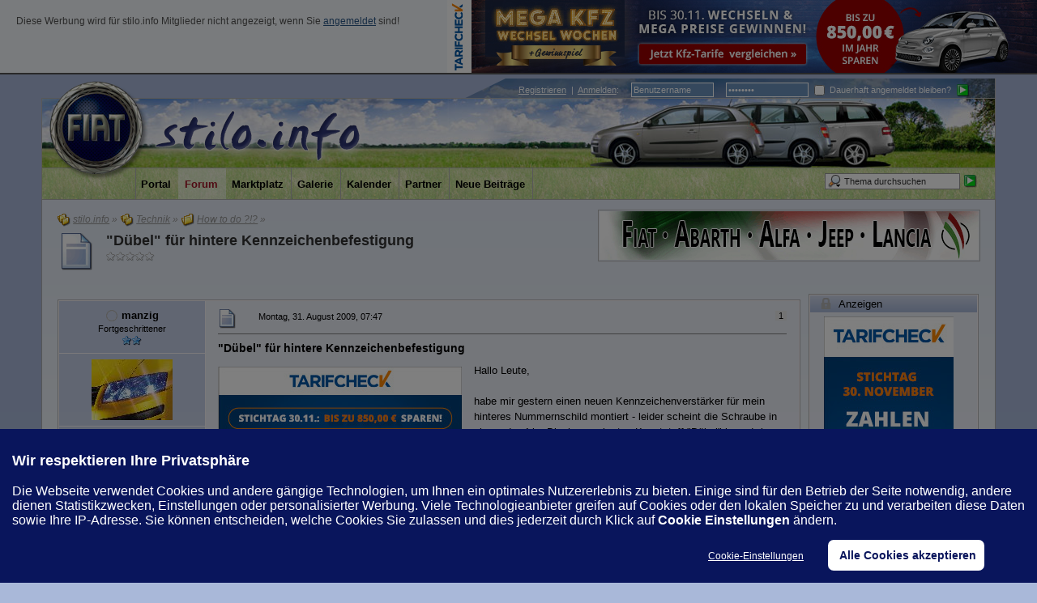

--- FILE ---
content_type: text/html; charset=UTF-8
request_url: https://www.stilo.info/technik/how-to-do/duebel-fuer-hintere-kennzeichenbefestigung-t21849/
body_size: 15651
content:
<?xml version="1.0" encoding="UTF-8"?>
<!DOCTYPE html PUBLIC "-//W3C//DTD XHTML 1.1//EN" "http://www.w3.org/TR/xhtml11/DTD/xhtml11.dtd">
<html xmlns="http://www.w3.org/1999/xhtml" dir="ltr" xml:lang="de"><head>
<base href="https://www.stilo.info/" />


	<title>&quot;Dübel&quot; für hintere Kennzeichenbefestigung  - How to do ?!? - stilo.info</title>
	
	<meta http-equiv="content-type" content="text/html; charset=UTF-8" />
<meta http-equiv="content-script-type" content="text/javascript" />
<meta http-equiv="content-style-type" content="text/css" />
<meta name="description" content="Fiat Stilo Forum. Community mit Foto-Galerien, Downloads, How to Do, Treffen, Chat, Hilfe, Support, Verguenstigungen bei Herstellern/Firmen und vielem mehr." />
<meta name="keywords" content="stilo, fiat, forum, community, diskussion, treffen, galerie, hilfe, tuning, umbau, test, bericht, stilo.info, info, fiatstilo" />
<meta http-equiv="X-UA-Compatible" content="IE=8" />
<meta name="msvalidate.01" content="BB41706E8DF38D98269C0F175CEA6BFB" />
<meta name="verification" content="481f14a474d81435f18757f91eee3fc0" />

<script type="text/javascript" src="wcf/js/3rdParty/protoaculous.1.8.2.min.js"></script>
<script type="text/javascript" src="wcf/js/default.js"></script>
<script type="text/javascript" src="wcf/js/PopupMenuList.class.js"></script>
<script type="text/javascript" src="wcf/js/AjaxRequest.class.js"></script>


<!-- wbb styles -->
<link rel="stylesheet" type="text/css" media="screen" href="https://www.stilo.info/style/burningBoard.css" />

	<!-- special styles -->
	
<link rel="stylesheet" type="text/css" media="screen" href="https://www.stilo.info/index.php?page=PortalCSS&amp;names=portal" />
<!--[if lt IE 8]>
<link rel="stylesheet" type="text/css" media="screen" href="https://www.stilo.info/index.php?page=PortalCSS&amp;ie&amp;names=portal" />
<![endif]-->
<script src="js/ThankOmat.class.js" type="text/javascript"></script>
<!-- licenseplate styles --><link rel="stylesheet" type="text/css" href="https://www.stilo.info/wcf/style/licenseplate/licenseplates.css" /><!-- Miscellaneous -->
<script type="text/javascript">
	//<![CDATA[
	function externalLinks() {
		var anchors = document.getElementsByTagName('a');
		for (var i = 0; i < anchors.length; i++ ) {
			var anchor = anchors[i];
			if ((anchor.className == 'externalURL')|| anchor.parentNode.className == 'columnHomepage') {
				anchor.onclick = function() { window.open(this.href, '_blank'); return false; }
			}
						if (anchor.childNodes.length != 0 && anchor.childNodes[0].src && anchor.childNodes[0].src.search(/websiteS.png/) != -1 && anchor.parentNode.parentNode.parentNode.className == 'userMessenger') {
				anchor.onclick = function() { window.open(this.href, '_blank'); return false; }
			}		}
	}
		
	onloadEvents.push(function() { new externalLinks(); })
	//]]>
</script>
<!-- dynamic styles -->
<link rel="stylesheet" type="text/css" media="screen" href="https://www.stilo.info/wcf/style/style-3.css" />

<!-- print styles -->
<link rel="stylesheet" type="text/css" media="print" href="https://www.stilo.info/wcf/style/extra/print.css" />

<!-- opera styles -->
<script type="text/javascript">
	//<![CDATA[
	if (Prototype.Browser.Opera) {
		document.write('<style type="text/css">.columnContainer { border: 0; }</style>');
	}
	//]]>
</script>

<script type="text/javascript">
	//<![CDATA[
	var SID_ARG_2ND	= '&s=a390b94b480c3b324d79fc51657f76bc089be9ad';
	var SECURITY_TOKEN = '06f8c55b94585d018bbf90514a022da3f732b4e3';
	var RELATIVE_WCF_DIR = 'wcf/';
	var RELATIVE_WBB_DIR = '';
	var LANG_DELETE_CONFIRM = 'Möchten Sie das Element wirklich löschen?';
	//]]>
</script>

<!-- hack styles -->
<!--[if lt IE 7]>
	<link rel="stylesheet" type="text/css" media="screen" href="https://www.stilo.info/wcf/style/extra/ie6-fix.css" />
	<style type="text/css">
								#header, #footer, #main, #mainMenu, #userPanel { /* note: non-standard style-declaration */
							_width: expression(((document.body.clientWidth/screen.width)) < 0.7 ? "950px":"92%" );
			}
				div.userPanelInner #userMenu { padding-top:6px;}

div.userPanelInner #quickLoginUsername, div.userPanelInner #quickLoginPassword {
  bottom: 5px;
}	</style>
<![endif]-->

<!--[if IE 7]>
	<link rel="stylesheet" type="text/css" media="screen" href="https://www.stilo.info/wcf/style/extra/ie7-fix.css" />
	<script type="text/javascript">
		//<![CDATA[
		document.observe('dom:loaded', function() {
			if (location.hash) {
				var columnContainer = null;
				var columnContainerHeight = 0;
				$$('.columnContainer > .column').each(function(column) {
					if (columnContainer != column.up()) {
						columnContainer = column.up();
						columnContainerHeight = columnContainer.getHeight();
					}
					columnContainer.addClassName('columnContainerJS');
					column.setStyle({ 'height': columnContainerHeight + 'px' });
					columnContainer.up().setStyle({ 'height': columnContainerHeight + 1 + 'px' });
					column.removeClassName('column').addClassName('columnJS');
				});
			}
			$$('.layout-3 .second').each(function(column) {
				column.insert('<div style="float: right; font-size: 0">&nbsp;</div>');
			});
		});
		//]]>
	</script>
		<style type="text/css">	
		div.userPanelInner #userMenu { padding-top:6px;}

div.userPanelInner #quickLoginUsername, div.userPanelInner #quickLoginPassword {
  bottom: 5px;
}	</style>
	<![endif]-->

<!--[if IE 8]>
	<link rel="stylesheet" type="text/css" media="screen" href="https://www.stilo.info/wcf/style/extra/ie8-fix.css" />
		<style type="text/css">	
		div.userPanelInner #userMenu { padding-top:6px;}

div.userPanelInner #quickLoginUsername, div.userPanelInner #quickLoginPassword {
  bottom: 5px;
}	</style>
	<![endif]-->


	<script type="text/javascript">
		//<![CDATA[
		var ajaxRequest = new AjaxRequest();
		ajaxRequest.openGet('index.php?action=CronjobsExec'+SID_ARG_2ND);
		//]]>
	</script>
	
	<script type="text/javascript" src="wcf/js/ImageViewer.class.js"></script>
<script type="text/javascript">
	//<![CDATA[			
	// when the window is fully loaded, add image viewer
	Event.observe(window, 'load', function() {
		new ImageViewer($$('.enlargable'), {
			langCaption		: 'this.links.length > 1 ? "Bild " + (this.currentIndex + 1) + " von " + this.links.length + (this.currentLink.title ? (" - " + this.currentLink.title) : "") : (this.currentLink.title ? this.currentLink.title : "")',
			langPrevious		: 'Vorheriges Bild',
			langNext		: 'Nächstes Bild',
			langPlay		: 'Diashow starten (Bildwechsel alle 5 Sekunden)',
			langPause		: 'Diashow stoppen',
			langEnlarge		: 'Nur dieses Bild anzeigen (beendet die Bildbetrachtung)',
			langClose		: 'Schließen',
			imgBlankSrc		: 'wcf/images/imageViewer/blank.png',
			imgMenuSrc		: 'wcf/images/imageViewer/menu.png',
			imgPlaySrc		: 'wcf/icon/imageViewer/playM.png',
			imgPreviousSrc		: 'wcf/icon/imageViewer/previousM.png',
			imgNextSrc		: 'wcf/icon/imageViewer/nextM.png',
			imgEnlargeSrc		: 'wcf/icon/imageViewer/enlargeM.png',
			imgPauseSrc		: 'wcf/icon/imageViewer/pauseM.png',
			imgCloseSrc		: 'wcf/icon/imageViewer/closeM.png',
			imgPlayHoverSrc		: 'wcf/icon/imageViewer/playHoverM.png',
			imgPreviousHoverSrc	: 'wcf/icon/imageViewer/previousHoverM.png',
			imgNextHoverSrc		: 'wcf/icon/imageViewer/nextHoverM.png',
			imgEnlargeHoverSrc	: 'wcf/icon/imageViewer/enlargeHoverM.png',
			imgPauseHoverSrc	: 'wcf/icon/imageViewer/pauseHoverM.png',
			imgCloseHoverSrc	: 'wcf/icon/imageViewer/closeHoverM.png'	
		});
	});
//]]>
</script>	
	<!--[if IE]>
		<script type="text/javascript">
			//<![CDATA[
			
			onloadEvents.push(function() {
				if (document.referrer) {
					var postForm = document.referrer.search(/PostEdit|PostAdd/);
					if (postForm != -1) {
						var postID = (window.location + '').split('postID=');
						if (!isNaN(postID[1])) window.location.href = '#post' + postID[1];
					}
				}
				});
			
			//]]>
		</script>
	<![endif]-->
	<script type="text/javascript" src="wcf/js/MultiPagesLinks.class.js"></script>
	<script type="text/javascript">
		//<![CDATA[
		var INLINE_IMAGE_MAX_WIDTH = 530;
		//]]>
	</script>
	<script type="text/javascript" src="wcf/js/ImageResizer.class.js"></script>
		<script type="text/javascript">
		//<![CDATA[
		var language = new Object();
		var postData = new Hash();
		var url = 'index.php?page=Thread&threadID=21849&pageNo=1&s=a390b94b480c3b324d79fc51657f76bc089be9ad';
		//]]>
	</script>
			<script type="text/javascript" src="wcf/js/MultiQuote.class.js"></script>
<script type="text/javascript">
	//<![CDATA[
	var quoteData = new Hash();
	document.observe("dom:loaded", function() {
		multiQuoteObj = new MultiQuote(quoteData, '', {
			langButtonQuote			: 'Zitieren',
			langButtonQuoteMultiple		: '"Zitieren" + (objectValue.quotes > 0 ? " ("+objectValue.quotes+")" : "")',
			langQuoteDirectly		: 'Nachricht direkt zitieren',
			langMarkToQuote			: 'Nachricht zum Zitieren auswählen',
			langQuoteTextDirectly		: 'Textstelle direkt zitieren',
			langMarkTextToQuote		: 'Textstelle zum Zitieren auswählen',
			langRemoveQuotes		: 'Ausgewählte Zitate entfernen',
			langQuoteParagraphDirectly	: 'Absatz direkt zitieren',
			langMarkParagraphToQuote	: 'Absatz zum Zitieren auswählen',
			langQuoteParagraphsDirectly	: 'Absätze direkt zitieren',
			langMarkParagraphsToQuote	: 'Absätze zum Zitieren auswählen',
			iconMessageQuoteOptions		: 'wcf/icon/messageQuoteOptionsS.png'
		});
	});
//]]>
</script>			<link rel="alternate" type="application/rss+xml" href="https://www.stilo.info/index.php?page=PostsFeed&amp;format=rss2&amp;threadID=21849" title="Beiträge dieses Themas abonnieren (RSS2)" />
	<link rel="alternate" type="application/atom+xml" href="https://www.stilo.info/index.php?page=PostsFeed&amp;format=atom&amp;threadID=21849" title="Beiträge dieses Themas abonnieren (Atom)" />
</head>
<body id="tplThread">

<p class="skipHeader hidden"><a href="/technik/how-to-do/duebel-fuer-hintere-kennzeichenbefestigung-t21849/#skipToContent" title="Zum Seiteninhalt springen">Zum Seiteninhalt springen</a></p><!-- support for disabled surfers -->



  <div id="headerContainer">
  <a id="top"></a>
<div id="headerAdContainer">
 <div id="headerAdRight" class="wcfAdLocation"><div><!--[main]
<ins class="adsbygoogle"
     style="display:inline-block;width:728px;height:90px"
     data-ad-client="ca-pub-4592859538630762"
     data-ad-slot="8603897425"></ins>
              -->
<!--[fallback]
                <a href="https://a.partner-versicherung.de/click.php?partner_id=47653&amp;ad_id=1514&amp;deep=kfz-versicherung" target="_blank">
                  <img src="/images/werbepartner/werbeanzeigen/vp_728_wechselwochen.jpeg">
                </a>
              --></div></div>
 <div id="headerAdLeft">
   <p style="font-size: 0.9em; color:#525252;padding:20px;">Diese Werbung wird für stilo.info Mitglieder nicht angezeigt, wenn Sie <a href="index.php?form=UserLogin" style="color:#2a5687;">angemeldet</a> sind!</p>
 </div>
</div>
  <div id="userPanel" class="userPanel">
    <div class="userPanelInner">
      <p style="display: none;" id="userAvatar">
        <!-- <img src="wcf/images/avatars/avatar-default.png" alt="" /> -->
      </p>
      <div id="userMenu">
        <ul>
                      <li id="userMenuRegistration"></li>
            <li id="userMenuLogin" class="options">
	    <div class="border" id="quickLoginBox">
		<form method="post" action="index.php?form=UserLogin" class="container-1">
			<script type="text/javascript">
              function changeValue(def_val, sender) {
			    if (sender.value == def_val) {
			        sender.value = "";
			    } else if (sender.value == "") {
			        sender.value = def_val;
			    }
			}
            </script>
			<div>
                                <label class="login_label"><a href="index.php?page=Register&amp;s=a390b94b480c3b324d79fc51657f76bc089be9ad"><!-- <img src="wcf/icon/registerS.png" alt="" /> --><span>Registrieren</span></a>&nbsp;&nbsp;|&nbsp;&nbsp;<a href="index.php?form=UserLogin"><span>Anmelden</span></a>:</label>
				<input tabindex="1" type="text" class="inputText" id="quickLoginUsername" name="loginUsername" value="Benutzername" title="Benutzername" onfocus="changeValue('Benutzername', this);" onblur="changeValue('Benutzername', this);" />
				<input tabindex="2" type="password" class="inputText" id="quickLoginPassword" name="loginPassword" value="Kennwort" title="Kennwort" onfocus="changeValue('Kennwort', this);" onblur="changeValue('Kennwort', this);" />
                                <label class="login_label"><input tabindex="3" type="checkbox" id="useCookies" name="useCookies" value="1" /> Dauerhaft angemeldet bleiben?</label>
				<input type="hidden" name="url" value="/index.php?page=Thread&amp;threadID=21849" />				<input type="hidden" name="s" value="a390b94b480c3b324d79fc51657f76bc089be9ad" />				<input tabindex="4" type="image" class="inputImage" src="wcf/icon/submitS.png" alt="Absenden" />
			</div>
			<p></p>
		</form>
	</div>
            </li>
            
                              </ul>
      </div>
          <div class="topMenuFinal"></div>
    </div>
  </div>



      <script type="text/javascript">
      //<![CDATA[
      document.observe("dom:loaded", function() {
        var loginFormVisible = false;

        var loginBox = $('quickLoginBox');
        var loginButton = $('loginButton');

        if (loginButton && loginBox) {
          function showLoginForm(evt) {
            if (loginBox.hasClassName('hidden')) {
              loginBox.setStyle('display: none');
              loginBox.removeClassName('hidden');
            }

            var top = (loginButton.cumulativeOffset()[1] + loginButton.getHeight() + 5);
            var left = loginButton.cumulativeOffset()[0] > $$('body')[0].getWidth()/2 ? loginButton.cumulativeOffset()[0] - loginBox.getWidth() + loginButton.getWidth() : loginButton.cumulativeOffset()[0];
            loginBox.setStyle('left: ' + left + 'px; top: ' + top + 'px;');
            if (loginBox.visible()) {
              new Effect.Parallel([
                new Effect.BlindUp(loginBox),
                new Effect.Fade(loginBox)
              ], { duration: 0.3 });
              loginFormVisible = false;
            }
            else {
              new Effect.Parallel([
                new Effect.BlindDown(loginBox),
                new Effect.Appear(loginBox)
              ], { duration: 0.3 });
              loginFormVisible = true;
            }
            evt.stop();
          }

          loginButton.observe('click', showLoginForm);
          loginButton.observe('dblclick', function() { document.location.href = fixURL('index.php?form=UserLogin&s=a390b94b480c3b324d79fc51657f76bc089be9ad'); });

          document.getElementById('quickLoginUsername').onfocus = function() { if (this.value == 'Benutzername') this.value=''; };
          document.getElementById('quickLoginUsername').onblur = function() { if (this.value == '') this.value = 'Benutzername'; };
          $('loginButtonImage').src = $('loginButtonImage').src.gsub('loginS.png', 'loginOptionsS.png');
        }
      });
      //]]>
    </script>
  
  <div id="header">

    

                                      
    <div id="search">
      <form method="post" action="index.php?form=Search">

        <div class="searchContainer">
          <input type="text" tabindex="5" id="searchInput" class="inputText" name="q" value="Thema durchsuchen" />
          <input type="image" tabindex="6" id="searchSubmit" class="searchSubmit inputImage" src="wcf/icon/submitS.png" alt="Absenden" />
          <input type="hidden" name="s" value="a390b94b480c3b324d79fc51657f76bc089be9ad" />          	<input type="hidden" name="threadID" value="21849" />
	<input type="hidden" name="types[]" value="post" />
	<input type="hidden" name="findThreads" value="0" />

          <script type="text/javascript">
            //<![CDATA[
            document.getElementById('searchInput').setAttribute('autocomplete', 'off');
            document.getElementById('searchInput').onfocus = function() { if (this.value == 'Thema durchsuchen') this.value=''; };
            document.getElementById('searchInput').onblur = function() { if (this.value == '') this.value = 'Thema durchsuchen'; };
            document.getElementById('searchSubmit').ondblclick = function() { window.location = 'index.php?form=Search&s=a390b94b480c3b324d79fc51657f76bc089be9ad'; };
                          popupMenuList.register("searchInput");
              document.getElementById('searchInput').className += " searchOptions";
                        //]]>
          </script>
                      <div class="searchInputMenu">
              <div class="hidden" id="searchInputMenu">
                <div class="pageMenu smallFont">
                  <ul>
                            <li><a href="index.php?form=Search&amp;action=unread&amp;s=a390b94b480c3b324d79fc51657f76bc089be9ad">Ungelesene Beiträge</a></li>
        <li><a href="index.php?form=Search&amp;action=unreplied&amp;s=a390b94b480c3b324d79fc51657f76bc089be9ad">Unbeantwortete Themen</a></li>
        <li><a href="index.php?form=Search&amp;action=24h&amp;s=a390b94b480c3b324d79fc51657f76bc089be9ad">Themen der letzten 24 Stunden</a></li>
                                  <li><a href="index.php?form=Search&amp;s=a390b94b480c3b324d79fc51657f76bc089be9ad">Erweiterte Suche</a></li>                  </ul>
                </div>
              </div>
            </div>
          
                      <noscript>
              <p><a href="index.php?form=Search&amp;s=a390b94b480c3b324d79fc51657f76bc089be9ad">Erweiterte Suche</a></p>
            </noscript>
                  </div>
      </form>
    </div>
    <div id="logo">
      <div id="bgpos">
      </div>
      <div class="logoInner">
        <h1 class="pageTitle"><a href="community.html?s=a390b94b480c3b324d79fc51657f76bc089be9ad">stilo.info</a></h1>
                  <a href="community.html?s=a390b94b480c3b324d79fc51657f76bc089be9ad" class="pageLogo">
            <img src="wcf/images/stilo/logo.png" title="stilo.info" alt="" />
          </a>
              </div>
      <div class="logoTitle">
        <a href="community.html?s=a390b94b480c3b324d79fc51657f76bc089be9ad">
          <img src="wcf/images/stilo/header-title.png" alt="" />
        </a>
      </div>
      <div class="logoTeaser">
        <img src="wcf/images/stilo/header-teaser.jpg" alt="" />
      </div>
    </div>
  </div>

  
	<div id="mainMenu" class="mainMenu">
		<div class="mainMenuInner"><ul><li id="mainMenuItem8" class="first"><a href="portal.html?s=a390b94b480c3b324d79fc51657f76bc089be9ad" title="Portal"><img src="icon/portalM.png" alt="" /> <span>Portal</span></a></li><li id="mainMenuItem3" class="active"><a href="community.html?s=a390b94b480c3b324d79fc51657f76bc089be9ad" title="Forum"><img src="icon/indexM.png" alt="" /> <span>Forum</span></a></li><li id="mainMenuItem12"><a href="marktplatz/?s=a390b94b480c3b324d79fc51657f76bc089be9ad" title="Marktplatz"><img src="wcf/icon/rMarketplaceM.png" alt="" /> <span>Marktplatz</span></a></li><li id="mainMenuItem7"><a href="galerie.html?s=a390b94b480c3b324d79fc51657f76bc089be9ad" title="Galerie"><img src="wcf/icon/galleryM.png" alt="" /> <span>Galerie</span></a></li><li id="mainMenuItem11"><a href="kalender.html?s=a390b94b480c3b324d79fc51657f76bc089be9ad" title="Kalender"><img src="icon/calendarM.png" alt="" /> <span>Kalender</span></a></li><li id="mainMenuItem10"><a href="partner.html?s=a390b94b480c3b324d79fc51657f76bc089be9ad" title="Partner"><img src="wcf/icon/partnerM.png" alt="" /> <span>Partner</span></a></li><li id="mainMenuItem14" class="last"><a href="index.php?form=search&amp;action=unread&amp;s=a390b94b480c3b324d79fc51657f76bc089be9ad" title="Neue Beiträge"><span>Neue Beiträge</span></a></li></ul>
		</div>
	</div>

</div>
<div id="mainContainer">
<div id="adWrapper"><div id="adContainer"><script type="text/javascript">
//VZaT7r3("full");
</script><a class="externalURL" style="background-image: none; padding-right: 0px; position: relative; z-index: 3;" href="/banner.php?click=7" title="Italo-Welt"><img class="werbebanner" src="https://www.stilo.info/images/werbepartner/itw.gif" alt="Italo-Welt" /></a><span class='VZaT7r3_end'></span></div></div>
<div id="mainWrapper">

<div id="main">
	
	<ul class="breadCrumbs">
			<li><a href="community.html?s=a390b94b480c3b324d79fc51657f76bc089be9ad"><img src="icon/indexS.png" alt="" /> <span>stilo.info</span></a> &raquo;</li>
		
			<li><a href="technik/?s=a390b94b480c3b324d79fc51657f76bc089be9ad"><img src="icon/categoryS.png" alt="" /> <span>Technik</span></a> &raquo;</li>
		
			<li><a href="technik/how-to-do/?s=a390b94b480c3b324d79fc51657f76bc089be9ad"><img src="icon/boardS.png" alt="" /> <span>How to do ?!?</span></a> &raquo;</li>
		
	</ul>	
	<a href="/technik/how-to-do/duebel-fuer-hintere-kennzeichenbefestigung-t21849/#" id="skipToContent"></a><!-- support for disabled surfers -->
	
	<div class="mainHeadline">
		<img id="threadEdit21849" src="icon/threadL.png" alt="" />
		<div class="headlineContainer">
			<h2 id="threadTitle21849">
				<span id="threadPrefix21849" class="prefix"><strong></strong></span>
				<a href="technik/how-to-do/duebel-fuer-hintere-kennzeichenbefestigung-t21849/?s=a390b94b480c3b324d79fc51657f76bc089be9ad">&quot;Dübel&quot; für hintere Kennzeichenbefestigung</a>
			</h2>
			<p><img src="icon/rating0.png" alt="" title="" /></p>
		</div>
	</div>
	
	<!-- StartPortalHeader -->
<div class="portalLayout-2">
	<div class="portalColumnContainer">
				<div class="portalCenterColumn">
			<div class="portalColumnInner">
<!-- EndPortalHeader -->  


    
	 
	
	<div class="contentHeader">
								<div class="largeButtons">
					</div>
	</div>
	
	
				
					
			
												
		<script type="text/javascript">
			//<![CDATA[
				
				quoteData.set('post-176253', {
					objectID: 176253,
					objectType: 'post',
					quotes: 0				});
				
						//]]>
		</script>
		
										
					<div id="postRow176253" class="message threadStarterPost">
				<div class="messageInner messageLeft dividers container-3">
					<a id="post176253"></a>					
					<div class="messageSidebar">
	<p class="skipSidebar hidden"><a href="/technik/how-to-do/duebel-fuer-hintere-kennzeichenbefestigung-t21849/#skipPoint176253" title="Benutzerinformationen überspringen">Benutzerinformationen überspringen</a></p><!-- support for disabled surfers -->
			<div class="messageAuthor">
			<p class="userName">
															<img src="wcf/icon/offlineS.png" alt="" title="&raquo;manzig&laquo; ist offline" />		
												
				<a href="user/3112-manzig/?s=a390b94b480c3b324d79fc51657f76bc089be9ad" title="Benutzerprofil von &raquo;manzig&laquo; aufrufen">
					<span>manzig</span>
				</a>
				
							</p>

												<p class="userTitle smallFont">Fortgeschrittener</p>
													<p class="userRank"><img src="wcf/icon/userRank2S.png" alt="" /></p>
										
					</div>
		
									<div class="userAvatar">
					<a href="user/3112-manzig/?s=a390b94b480c3b324d79fc51657f76bc089be9ad" title="Benutzerprofil von &raquo;manzig&laquo; aufrufen"><img src="wcf/images/avatars/avatar-366.jpg" alt=""
						style="width: 100px; height: 75px;" /></a>
				</div>
							
					<div class="userSymbols">
				<ul>
											<li><img src="wcf/icon/genderMaleS.png" alt="&raquo;manzig&laquo; ist männlich" title="&raquo;manzig&laquo; ist männlich" /></li>
											<li><img src="icon/threadStarterS.png" alt="&raquo;manzig&laquo; ist der Autor dieses Themas" title="&raquo;manzig&laquo; ist der Autor dieses Themas" /></li>
										
									</ul>
			</div>
				
					<div class="userCredits">
									<p><a href="index.php?form=Search&amp;types[]=post&amp;userID=3112&amp;s=a390b94b480c3b324d79fc51657f76bc089be9ad">Beiträge: 217</a></p>
									<p>Dabei seit: 12. August 2008</p>
									<p>Wohnort: Aachen</p>
								
					<p class="userThanks">
			<a href="index.php?page=UserThankList&amp;userID=3112" id="thankCredits176253">
	
	Danksagungen: 511
	</a>	</p>
	<script type="text/javascript">
		//<![CDATA[
		thankOmat.addCreditContainer(3112, 'thankCredits176253');
		//]]>
	</script>
			</div>
				
					<div class="userMessenger">
				<ul>
											<li><a href="index.php?form=PMNew&amp;userID=3112&amp;s=a390b94b480c3b324d79fc51657f76bc089be9ad"><img src="wcf/icon/pmEmptyS.png" alt="Nachricht senden" title="Nachricht senden" /></a></li>
										
									</ul>
			</div>
				
		
	<a id="skipPoint176253"></a><!-- support for disabled surfers -->
</div>					
					<div class="messageContent">
						<div class="messageContentInner color-1">
							<div class="messageHeader">
								<p class="messageCount">
									<a href="technik/how-to-do/duebel-fuer-hintere-kennzeichenbefestigung-t21849/p176253.html#post176253" title="Permalink zum 1. Beitrag" class="messageNumber">1</a>
																	</p>
								<div class="containerIcon">
									<img id="postEdit176253" src="icon/postM.png" alt="" />
								</div>
								<div class="containerContent">
									<p class="smallFont light">Montag, 31. August 2009, 07:47</p>
								</div>
							</div>
							
							<h3 id="postTopic176253" class="messageTitle"><span>&quot;Dübel&quot; für hintere Kennzeichenbefestigung</span></h3>
							
							<div class="messageBody">
																<div id="postText176253">
																	<div id="advertisingThreadMessage" style="float:left;  margin: 5px 15px 15px 0; border-left:solid 1px #cfcfcf;">
				<div class="wcfAdLocation"><div><!--[main]
<ins class="adsbygoogle"
      style="display:inline-block;width:300px;height:250px"
     data-ad-client="ca-pub-4592859538630762"
     data-ad-slot="4708949312"></ins>
              -->
<!--[fallback]
                <a href="https://a.partner-versicherung.de/click.php?partner_id=47653&amp;ad_id=1514&amp;deep=kfz-versicherung" target="_blank">
                  <img src="/images/werbepartner/werbeanzeigen/vp_medium_zahlen-zuviel.jpeg">
                </a>
              --></div></div>                                <p style="font-size: 0.8em; color:#0066CC;">Wird nicht angezeigt, wenn Sie <a href="http://www.grande-punto.de/index.php?form=UserLogin" style="color:#0066CC;">angemeldet</a> sind!</p>
			</div>
												Hallo Leute,<br />
<br />
habe mir gestern einen neuen Kennzeichenverstärker für mein hinteres Nummernschild montiert - leider scheint die Schraube in einem der 4 im Blech verankerten Kunststoff-&quot;Dübel&quot; irgendwie nicht mehr zu greifen... <br />
<br />
Und jetzt klappert das Nummernschild, wenn ich den Kofferraumdeckel zumache sehr unschön...<br />
<br />
Weiß jemand, wie die Dinger richtig heißen und ob man die bei Fiat oder im freien Teilehandel bekommt? Oder hat vielleicht jemand einen übrig und weiß, wie die zu montieren sind? Ich hoffe, daß man dazu nicht die Verkleidung der Heckklappe abmachen muß...<br />
<br />
Manfred								</div>
							</div>
							
														

														
														
															<div class="messageFooterRight">
									<p class="smallFont" style="padding-top:4px;">Mein Stilo: Ist jetzt ein Seat Leon 1.2 TSI... war vorher ein 2.4 Abarth, 3T, imola-gelb, 5-Gang-Schaltgetriebe; nachgerüstet: Original-CC, PDC, Facelift-Grill, &quot;Fruchtmix&quot;-Felgen</p>
								</div>
														
							<div class="messageFooterRight">
								                                <div class="smallButtons" style="float:left;">
									<ul id="postButtonsStarter176253">
										<li><a href="technik/how-to-do/duebel-fuer-hintere-kennzeichenbefestigung-t21849/?s=a390b94b480c3b324d79fc51657f76bc089be9ad"><img src="wcf/icon/threadstarterS.png" alt="" /><span>&nbsp;&nbsp;Themenstarter</span></a></li>
									</ul>
                                </div>
																<div class="smallButtons">
									<ul id="postButtons176253">
										<li class="extraButton"><a href="/technik/how-to-do/duebel-fuer-hintere-kennzeichenbefestigung-t21849/#top" title="Zum Seitenanfang"><img src="wcf/icon/upS.png" alt="Zum Seitenanfang" /> <span class="hidden">Zum Seitenanfang</span></a></li>
																																																		<li class="postThankButton"><a name="thankPostButton176253" href="https://www.stilo.info/index.php?action=Thank&amp;postID=176253&amp;t=06f8c55b94585d018bbf90514a022da3f732b4e3&amp;s=a390b94b480c3b324d79fc51657f76bc089be9ad" onclick="thankOmat.thankPost(176253); return false;"><img src="icon/thankS.png" alt="" name="thankImg176253" /> <span>Bedanken</span></a></li>									</ul>
								</div>
							</div>
							<hr />
                                                        <div id="thankStats176253" class="thankStats border" style="background: transparent; clear: both; margin: 7px 0pt; padding: 7px 15px; positon: relative;">
      Es haben sich bereits  4 Gäste bedankt.<br />
  </div>						</div>
					</div>
					
				</div>
			</div>

			
		
	
				
				
																		
		<script type="text/javascript">
			//<![CDATA[
				
				quoteData.set('post-176257', {
					objectID: 176257,
					objectType: 'post',
					quotes: 0				});
				
						//]]>
		</script>
		
										
					<div id="postRow176257" class="message">
				<div class="messageInner messageLeft dividers container-3">
					<a id="post176257"></a>					
					<div class="messageSidebar">
	<p class="skipSidebar hidden"><a href="/technik/how-to-do/duebel-fuer-hintere-kennzeichenbefestigung-t21849/#skipPoint176257" title="Benutzerinformationen überspringen">Benutzerinformationen überspringen</a></p><!-- support for disabled surfers -->
			<div class="messageAuthor">
			<p class="userName">
															<img src="wcf/icon/offlineS.png" alt="" title="&raquo;NeulingInSachenStilO&laquo; ist offline" />		
												
				<a href="user/3298-neulinginsachenstilo/?s=a390b94b480c3b324d79fc51657f76bc089be9ad" title="Benutzerprofil von &raquo;NeulingInSachenStilO&laquo; aufrufen">
					<span>NeulingInSachenStilO</span>
				</a>
				
							</p>

												<p class="userTitle smallFont">Schüler</p>
													<p class="userRank"><img src="wcf/icon/userRank1S.png" alt="" /></p>
										
					</div>
		
									<div class="userAvatar">
					<a href="user/3298-neulinginsachenstilo/?s=a390b94b480c3b324d79fc51657f76bc089be9ad" title="Benutzerprofil von &raquo;NeulingInSachenStilO&laquo; aufrufen"><img src="wcf/images/avatars/avatar-435.jpg" alt=""
						style="width: 99px; height: 99px;" /></a>
				</div>
							
					<div class="userSymbols">
				<ul>
											<li><img src="wcf/icon/genderMaleS.png" alt="&raquo;NeulingInSachenStilO&laquo; ist männlich" title="&raquo;NeulingInSachenStilO&laquo; ist männlich" /></li>
										
									</ul>
			</div>
				
					<div class="userCredits">
									<p><a href="index.php?form=Search&amp;types[]=post&amp;userID=3298&amp;s=a390b94b480c3b324d79fc51657f76bc089be9ad">Beiträge: 119</a></p>
									<p>Dabei seit: 29. Oktober 2008</p>
									<p>Wohnort: Essen</p>
								
					<p class="userThanks">
			<a href="index.php?page=UserThankList&amp;userID=3298" id="thankCredits176257">
	
	Danksagungen: 121
	</a>	</p>
	<script type="text/javascript">
		//<![CDATA[
		thankOmat.addCreditContainer(3298, 'thankCredits176257');
		//]]>
	</script>
			</div>
				
					<div class="userMessenger">
				<ul>
											<li><a href="index.php?form=PMNew&amp;userID=3298&amp;s=a390b94b480c3b324d79fc51657f76bc089be9ad"><img src="wcf/icon/pmEmptyS.png" alt="Nachricht senden" title="Nachricht senden" /></a></li>
										
									</ul>
			</div>
				
		
	<a id="skipPoint176257"></a><!-- support for disabled surfers -->
</div>					
					<div class="messageContent">
						<div class="messageContentInner color-2">
							<div class="messageHeader">
								<p class="messageCount">
									<a href="technik/how-to-do/duebel-fuer-hintere-kennzeichenbefestigung-t21849/p176257.html#post176257" title="Permalink zum 2. Beitrag" class="messageNumber">2</a>
																	</p>
								<div class="containerIcon">
									<img id="postEdit176257" src="icon/postM.png" alt="" />
								</div>
								<div class="containerContent">
									<p class="smallFont light">Montag, 31. August 2009, 10:00</p>
								</div>
							</div>
							
							<h3 id="postTopic176257" class="messageTitle"><span></span></h3>
							
							<div class="messageBody">
																<div id="postText176257">
																								Da schließe ich mich auch an, bei mir sind die Dinger alle irgendwo zwischen Kofferraumund Innenverkleidung gefallen und ich bekomme sie da nicht mehr raus. Bräuchte auch neue...								</div>
							</div>
							
																						<div class="signature">
									<span style="color: green">Schicken</span> <span style="color: silver">Gruß</span> <span style="color: red">Chris</span>								</div>
							

														
														
															<div class="messageFooterRight">
									<p class="smallFont" style="padding-top:4px;">Mein Stilo: 1.6 16V &quot;Feel&quot; Baujahr 3/2004, 17&quot; original Fiat Felgen, 215er Gummis, Powertech 40/40, JVC KD-PDR62, Philips BlueVision Beleuchtung</p>
								</div>
														
							<div class="messageFooterRight">
																<div class="smallButtons">
									<ul id="postButtons176257">
										<li class="extraButton"><a href="/technik/how-to-do/duebel-fuer-hintere-kennzeichenbefestigung-t21849/#top" title="Zum Seitenanfang"><img src="wcf/icon/upS.png" alt="Zum Seitenanfang" /> <span class="hidden">Zum Seitenanfang</span></a></li>
																																																		<li class="postThankButton"><a name="thankPostButton176257" href="https://www.stilo.info/index.php?action=Thank&amp;postID=176257&amp;t=06f8c55b94585d018bbf90514a022da3f732b4e3&amp;s=a390b94b480c3b324d79fc51657f76bc089be9ad" onclick="thankOmat.thankPost(176257); return false;"><img src="icon/thankS.png" alt="" name="thankImg176257" /> <span>Bedanken</span></a></li>									</ul>
								</div>
							</div>
							<hr />
                                                        <div id="thankStats176257" class="thankStats border" style="background: transparent; clear: both; margin: 7px 0pt; padding: 7px 15px; positon: relative;">
      Es haben sich bereits  4 Gäste bedankt.<br />
  </div>						</div>
					</div>
					
				</div>
			</div>

			
		
	
				
				
																		
		<script type="text/javascript">
			//<![CDATA[
				
				quoteData.set('post-176258', {
					objectID: 176258,
					objectType: 'post',
					quotes: 0				});
				
						//]]>
		</script>
		
										
					<div id="postRow176258" class="message">
				<div class="messageInner messageLeft dividers container-3">
					<a id="post176258"></a>					
					<div class="messageSidebar">
	<p class="skipSidebar hidden"><a href="/technik/how-to-do/duebel-fuer-hintere-kennzeichenbefestigung-t21849/#skipPoint176258" title="Benutzerinformationen überspringen">Benutzerinformationen überspringen</a></p><!-- support for disabled surfers -->
			<div class="messageAuthor">
			<p class="userName">
															<img src="wcf/icon/offlineS.png" alt="" title="&raquo;Sash&laquo; ist offline" />		
												
				<a href="user/2151-sash/?s=a390b94b480c3b324d79fc51657f76bc089be9ad" title="Benutzerprofil von &raquo;Sash&laquo; aufrufen">
					<span>Sash</span>
				</a>
				
							</p>

												<p class="userTitle smallFont">Erleuchteter</p>
													<p class="userRank"><img src="wcf/icon/userRank5S.png" alt="" /></p>
										
					</div>
		
									<div class="userAvatar">
					<a href="user/2151-sash/?s=a390b94b480c3b324d79fc51657f76bc089be9ad" title="Benutzerprofil von &raquo;Sash&laquo; aufrufen"><img src="wcf/images/avatars/avatar-343.gif" alt=""
						style="width: 100px; height: 100px;" /></a>
				</div>
							
					<div class="userSymbols">
				<ul>
											<li><img src="wcf/icon/genderMaleS.png" alt="&raquo;Sash&laquo; ist männlich" title="&raquo;Sash&laquo; ist männlich" /></li>
										
									</ul>
			</div>
				
					<div class="userCredits">
									<p><a href="index.php?form=Search&amp;types[]=post&amp;userID=2151&amp;s=a390b94b480c3b324d79fc51657f76bc089be9ad">Beiträge: 4&nbsp;254</a></p>
									<p>Dabei seit: 10. September 2007</p>
									<p>Wohnort: WW, Montabaur</p>
								
					<p class="userThanks">
			<a href="index.php?page=UserThankList&amp;userID=2151" id="thankCredits176258">
	
	Danksagungen: 7058
	</a>	</p>
	<script type="text/javascript">
		//<![CDATA[
		thankOmat.addCreditContainer(2151, 'thankCredits176258');
		//]]>
	</script>
			</div>
				
					<div class="userMessenger">
				<ul>
											<li><a href="index.php?form=PMNew&amp;userID=2151&amp;s=a390b94b480c3b324d79fc51657f76bc089be9ad"><img src="wcf/icon/pmEmptyS.png" alt="Nachricht senden" title="Nachricht senden" /></a></li>
										
									</ul>
			</div>
				
		
	<a id="skipPoint176258"></a><!-- support for disabled surfers -->
</div>					
					<div class="messageContent">
						<div class="messageContentInner color-1">
							<div class="messageHeader">
								<p class="messageCount">
									<a href="technik/how-to-do/duebel-fuer-hintere-kennzeichenbefestigung-t21849/p176258.html#post176258" title="Permalink zum 3. Beitrag" class="messageNumber">3</a>
																	</p>
								<div class="containerIcon">
									<img id="postEdit176258" src="icon/postM.png" alt="" />
								</div>
								<div class="containerContent">
									<p class="smallFont light">Montag, 31. August 2009, 10:06</p>
								</div>
							</div>
							
							<h3 id="postTopic176258" class="messageTitle"><span></span></h3>
							
							<div class="messageBody">
																<div id="postText176258">
																								Da gibst nen Thread von mir, da steht auch glaube die Bestellnummer drin.								</div>
							</div>
							
																						<div class="signature">
									<div style="text-align: center"><img src="http://www.abload.de/img/sig_winzigyqam.jpg" class="resizeImage" alt="" /></div>								</div>
							

														
														
															<div class="messageFooterRight">
									<p class="smallFont" style="padding-top:4px;">Mein Stilo: Fährt jetzt nen Pampers Bomber, Passat 3c Highline, 170PS TDI :-]</p>
								</div>
														
							<div class="messageFooterRight">
																<div class="smallButtons">
									<ul id="postButtons176258">
										<li class="extraButton"><a href="/technik/how-to-do/duebel-fuer-hintere-kennzeichenbefestigung-t21849/#top" title="Zum Seitenanfang"><img src="wcf/icon/upS.png" alt="Zum Seitenanfang" /> <span class="hidden">Zum Seitenanfang</span></a></li>
																																																		<li class="postThankButton"><a name="thankPostButton176258" href="https://www.stilo.info/index.php?action=Thank&amp;postID=176258&amp;t=06f8c55b94585d018bbf90514a022da3f732b4e3&amp;s=a390b94b480c3b324d79fc51657f76bc089be9ad" onclick="thankOmat.thankPost(176258); return false;"><img src="icon/thankS.png" alt="" name="thankImg176258" /> <span>Bedanken</span></a></li>									</ul>
								</div>
							</div>
							<hr />
                                                        <div id="thankStats176258" class="thankStats border" style="background: transparent; clear: both; margin: 7px 0pt; padding: 7px 15px; positon: relative;">
      Es haben sich bereits  5 Gäste bedankt.<br />
  </div>						</div>
					</div>
					
				</div>
			</div>

			
		
	
				
				
																		
		<script type="text/javascript">
			//<![CDATA[
				
				quoteData.set('post-176291', {
					objectID: 176291,
					objectType: 'post',
					quotes: 0				});
				
						//]]>
		</script>
		
										
					<div id="postRow176291" class="message">
				<div class="messageInner messageLeft dividers container-3">
					<a id="post176291"></a>					
					<div class="messageSidebar">
	<p class="skipSidebar hidden"><a href="/technik/how-to-do/duebel-fuer-hintere-kennzeichenbefestigung-t21849/#skipPoint176291" title="Benutzerinformationen überspringen">Benutzerinformationen überspringen</a></p><!-- support for disabled surfers -->
			<div class="messageAuthor">
			<p class="userName">
															<img src="wcf/icon/offlineS.png" alt="" title="&raquo;Stilo_84&laquo; ist offline" />		
												
				<a href="user/842-stilo-84/?s=a390b94b480c3b324d79fc51657f76bc089be9ad" title="Benutzerprofil von &raquo;Stilo_84&laquo; aufrufen">
					<span>Stilo_84</span>
				</a>
				
							</p>

												<p class="userTitle smallFont">Profi</p>
													<p class="userRank"><img src="wcf/icon/userRank3S.png" alt="" /></p>
										
					</div>
		
									<div class="userAvatar">
					<a href="user/842-stilo-84/?s=a390b94b480c3b324d79fc51657f76bc089be9ad" title="Benutzerprofil von &raquo;Stilo_84&laquo; aufrufen"><img src="wcf/images/avatars/avatar-706.jpg" alt=""
						style="width: 150px; height: 90px;" /></a>
				</div>
							
					<div class="userSymbols">
				<ul>
											<li><img src="wcf/icon/genderMaleS.png" alt="&raquo;Stilo_84&laquo; ist männlich" title="&raquo;Stilo_84&laquo; ist männlich" /></li>
										
									</ul>
			</div>
				
					<div class="userCredits">
									<p><a href="index.php?form=Search&amp;types[]=post&amp;userID=842&amp;s=a390b94b480c3b324d79fc51657f76bc089be9ad">Beiträge: 1&nbsp;407</a></p>
									<p>Dabei seit: 23. August 2006</p>
									<p>Wohnort: EI | SM | EF | IK</p>
								
					<p class="userThanks">
			<a href="index.php?page=UserThankList&amp;userID=842" id="thankCredits176291">
	
	Danksagungen: 2269
	</a>	</p>
	<script type="text/javascript">
		//<![CDATA[
		thankOmat.addCreditContainer(842, 'thankCredits176291');
		//]]>
	</script>
			</div>
				
					<div class="userMessenger">
				<ul>
											<li><a href="index.php?form=PMNew&amp;userID=842&amp;s=a390b94b480c3b324d79fc51657f76bc089be9ad"><img src="wcf/icon/pmEmptyS.png" alt="Nachricht senden" title="Nachricht senden" /></a></li>
										
									</ul>
			</div>
				
		
	<a id="skipPoint176291"></a><!-- support for disabled surfers -->
</div>					
					<div class="messageContent">
						<div class="messageContentInner color-2">
							<div class="messageHeader">
								<p class="messageCount">
									<a href="technik/how-to-do/duebel-fuer-hintere-kennzeichenbefestigung-t21849/p176291.html#post176291" title="Permalink zum 4. Beitrag" class="messageNumber">4</a>
																	</p>
								<div class="containerIcon">
									<img id="postEdit176291" src="icon/postM.png" alt="" />
								</div>
								<div class="containerContent">
									<p class="smallFont light">Montag, 31. August 2009, 16:49</p>
								</div>
							</div>
							
							<h3 id="postTopic176291" class="messageTitle"><span></span></h3>
							
							<div class="messageBody">
																<div id="postText176291">
																								Da gibts 2 Teile, die man getrennt bestellen kann...<br />
<br />
&quot;BUECHSE&quot; - Bestellnummer: 5757553 (der weiße Stopfen im Blech)<br />
&quot;SCHRAUBE&quot; - Bestellnummer: 15687970 (passende Schraube dafür)								</div>
							</div>
							
																						<div class="signature">
									Viele Grüße...Peer<br />
<div style="text-align: center"><a href="off-topic/mitglieder-vorstellung/mein-stilo/mein-neuer-alter-stilo-t9276/index5.html"><img src="http://www.stilo-tuning.eu/00-RAM/misc/signa_nv.jpg" class="resizeImage" alt="" /></a><br />
</div>								</div>
							

														
														
															<div class="messageFooterRight">
									<p class="smallFont" style="padding-top:4px;">Mein Stilo: ist so hart, da springt sogar der Radiosender...</p>
								</div>
														
							<div class="messageFooterRight">
																<div class="smallButtons">
									<ul id="postButtons176291">
										<li class="extraButton"><a href="/technik/how-to-do/duebel-fuer-hintere-kennzeichenbefestigung-t21849/#top" title="Zum Seitenanfang"><img src="wcf/icon/upS.png" alt="Zum Seitenanfang" /> <span class="hidden">Zum Seitenanfang</span></a></li>
																																																		<li class="postThankButton"><a name="thankPostButton176291" href="https://www.stilo.info/index.php?action=Thank&amp;postID=176291&amp;t=06f8c55b94585d018bbf90514a022da3f732b4e3&amp;s=a390b94b480c3b324d79fc51657f76bc089be9ad" onclick="thankOmat.thankPost(176291); return false;"><img src="icon/thankS.png" alt="" name="thankImg176291" /> <span>Bedanken</span></a></li>									</ul>
								</div>
							</div>
							<hr />
                                                        <div id="thankStats176291" class="thankStats border" style="background: transparent; clear: both; margin: 7px 0pt; padding: 7px 15px; positon: relative;">
      Es haben sich bereits  5 Gäste bedankt.<br />
  </div>						</div>
					</div>
					
				</div>
			</div>

			
		
	
				
				
																		
		<script type="text/javascript">
			//<![CDATA[
				
				quoteData.set('post-176293', {
					objectID: 176293,
					objectType: 'post',
					quotes: 0				});
				
						//]]>
		</script>
		
										
					<div id="postRow176293" class="message">
				<div class="messageInner messageLeft dividers container-3 guestPost">
					<a id="post176293"></a>					
					<div class="messageSidebar">
	<p class="skipSidebar hidden"><a href="/technik/how-to-do/duebel-fuer-hintere-kennzeichenbefestigung-t21849/#skipPoint176293" title="Benutzerinformationen überspringen">Benutzerinformationen überspringen</a></p><!-- support for disabled surfers -->
			<div class="messageAuthor">
			<p class="userName">Eumel</p>
			<p class="userTitle smallFont">Mitgliedschaft beendet</p>
		</div>
		
				
				
		
	<a id="skipPoint176293"></a><!-- support for disabled surfers -->
</div>					
					<div class="messageContent">
						<div class="messageContentInner color-1">
							<div class="messageHeader">
								<p class="messageCount">
									<a href="technik/how-to-do/duebel-fuer-hintere-kennzeichenbefestigung-t21849/p176293.html#post176293" title="Permalink zum 5. Beitrag" class="messageNumber">5</a>
																	</p>
								<div class="containerIcon">
									<img id="postEdit176293" src="icon/postM.png" alt="" />
								</div>
								<div class="containerContent">
									<p class="smallFont light">Montag, 31. August 2009, 16:52</p>
								</div>
							</div>
							
							<h3 id="postTopic176293" class="messageTitle"><span></span></h3>
							
							<div class="messageBody">
																<div id="postText176293">
																								<blockquote class="quoteBox container-4">
	<div class="quoteHeader">
		<h3><img src="wcf/icon/quoteS.png" alt="" />
					Zitat				</h3>
	</div>
	<div class="quoteBody">
		<em>Original von NeulingInSachenStilO</em><br />
Bräuchte auch neue...	</div>
</blockquote><br />
<br />
Da habe ich früher ganz normale Kunststoffdübel genommen.<br />
Andere Leute stecken die in die Wand und ich habe sie in den Stilo gesteckt.								</div>
							</div>
							
														

														
														
														
							<div class="messageFooterRight">
																<div class="smallButtons">
									<ul id="postButtons176293">
										<li class="extraButton"><a href="/technik/how-to-do/duebel-fuer-hintere-kennzeichenbefestigung-t21849/#top" title="Zum Seitenanfang"><img src="wcf/icon/upS.png" alt="Zum Seitenanfang" /> <span class="hidden">Zum Seitenanfang</span></a></li>
																																																		<li class="postThankButton"><a name="thankPostButton176293" href="https://www.stilo.info/index.php?action=Thank&amp;postID=176293&amp;t=06f8c55b94585d018bbf90514a022da3f732b4e3&amp;s=a390b94b480c3b324d79fc51657f76bc089be9ad" onclick="thankOmat.thankPost(176293); return false;"><img src="icon/thankS.png" alt="" name="thankImg176293" /> <span>Bedanken</span></a></li>									</ul>
								</div>
							</div>
							<hr />
                                                        <div id="thankStats176293" class="thankStats border" style="background: transparent; clear: both; margin: 7px 0pt; padding: 7px 15px; positon: relative;">
      Es haben sich bereits  4 Gäste bedankt.<br />
  </div>						</div>
					</div>
					
				</div>
			</div>

			
		
	
				
				
																		
		<script type="text/javascript">
			//<![CDATA[
				
				quoteData.set('post-176397', {
					objectID: 176397,
					objectType: 'post',
					quotes: 0				});
				
						//]]>
		</script>
		
										
					<div id="postRow176397" class="message">
				<div class="messageInner messageLeft dividers container-3">
					<a id="post176397"></a>					
					<div class="messageSidebar">
	<p class="skipSidebar hidden"><a href="/technik/how-to-do/duebel-fuer-hintere-kennzeichenbefestigung-t21849/#skipPoint176397" title="Benutzerinformationen überspringen">Benutzerinformationen überspringen</a></p><!-- support for disabled surfers -->
			<div class="messageAuthor">
			<p class="userName">
															<img src="wcf/icon/offlineS.png" alt="" title="&raquo;NeulingInSachenStilO&laquo; ist offline" />		
												
				<a href="user/3298-neulinginsachenstilo/?s=a390b94b480c3b324d79fc51657f76bc089be9ad" title="Benutzerprofil von &raquo;NeulingInSachenStilO&laquo; aufrufen">
					<span>NeulingInSachenStilO</span>
				</a>
				
							</p>

												<p class="userTitle smallFont">Schüler</p>
													<p class="userRank"><img src="wcf/icon/userRank1S.png" alt="" /></p>
										
					</div>
		
									<div class="userAvatar">
					<a href="user/3298-neulinginsachenstilo/?s=a390b94b480c3b324d79fc51657f76bc089be9ad" title="Benutzerprofil von &raquo;NeulingInSachenStilO&laquo; aufrufen"><img src="wcf/images/avatars/avatar-435.jpg" alt=""
						style="width: 99px; height: 99px;" /></a>
				</div>
							
					<div class="userSymbols">
				<ul>
											<li><img src="wcf/icon/genderMaleS.png" alt="&raquo;NeulingInSachenStilO&laquo; ist männlich" title="&raquo;NeulingInSachenStilO&laquo; ist männlich" /></li>
										
									</ul>
			</div>
				
					<div class="userCredits">
									<p><a href="index.php?form=Search&amp;types[]=post&amp;userID=3298&amp;s=a390b94b480c3b324d79fc51657f76bc089be9ad">Beiträge: 119</a></p>
									<p>Dabei seit: 29. Oktober 2008</p>
									<p>Wohnort: Essen</p>
								
					<p class="userThanks">
			<a href="index.php?page=UserThankList&amp;userID=3298" id="thankCredits176397">
	
	Danksagungen: 121
	</a>	</p>
	<script type="text/javascript">
		//<![CDATA[
		thankOmat.addCreditContainer(3298, 'thankCredits176397');
		//]]>
	</script>
			</div>
				
					<div class="userMessenger">
				<ul>
											<li><a href="index.php?form=PMNew&amp;userID=3298&amp;s=a390b94b480c3b324d79fc51657f76bc089be9ad"><img src="wcf/icon/pmEmptyS.png" alt="Nachricht senden" title="Nachricht senden" /></a></li>
										
									</ul>
			</div>
				
		
	<a id="skipPoint176397"></a><!-- support for disabled surfers -->
</div>					
					<div class="messageContent">
						<div class="messageContentInner color-2">
							<div class="messageHeader">
								<p class="messageCount">
									<a href="technik/how-to-do/duebel-fuer-hintere-kennzeichenbefestigung-t21849/p176397.html#post176397" title="Permalink zum 6. Beitrag" class="messageNumber">6</a>
																	</p>
								<div class="containerIcon">
									<img id="postEdit176397" src="icon/postM.png" alt="" />
								</div>
								<div class="containerContent">
									<p class="smallFont light">Dienstag,  1. September 2009, 11:04</p>
								</div>
							</div>
							
							<h3 id="postTopic176397" class="messageTitle"><span></span></h3>
							
							<div class="messageBody">
																<div id="postText176397">
																								Ohne Mist, das habe ich auch erst versucht, und ich dachte schon ich sei der einzige der auf son Schwachsinn kommt <img src="wcf/images/smilies/wink.png" alt=";)" /> ....aber bei mir haben sie dann auch nicht wirklich gehalten...<br />
<br />
Die Teilenummern kennt mein Fiatfritze leider nicht, gibt es da noch andere ?!?!								</div>
							</div>
							
																						<div class="signature">
									<span style="color: green">Schicken</span> <span style="color: silver">Gruß</span> <span style="color: red">Chris</span>								</div>
							

														
														
															<div class="messageFooterRight">
									<p class="smallFont" style="padding-top:4px;">Mein Stilo: 1.6 16V &quot;Feel&quot; Baujahr 3/2004, 17&quot; original Fiat Felgen, 215er Gummis, Powertech 40/40, JVC KD-PDR62, Philips BlueVision Beleuchtung</p>
								</div>
														
							<div class="messageFooterRight">
																<div class="smallButtons">
									<ul id="postButtons176397">
										<li class="extraButton"><a href="/technik/how-to-do/duebel-fuer-hintere-kennzeichenbefestigung-t21849/#top" title="Zum Seitenanfang"><img src="wcf/icon/upS.png" alt="Zum Seitenanfang" /> <span class="hidden">Zum Seitenanfang</span></a></li>
																																																		<li class="postThankButton"><a name="thankPostButton176397" href="https://www.stilo.info/index.php?action=Thank&amp;postID=176397&amp;t=06f8c55b94585d018bbf90514a022da3f732b4e3&amp;s=a390b94b480c3b324d79fc51657f76bc089be9ad" onclick="thankOmat.thankPost(176397); return false;"><img src="icon/thankS.png" alt="" name="thankImg176397" /> <span>Bedanken</span></a></li>									</ul>
								</div>
							</div>
							<hr />
                                                        <div id="thankStats176397" class="thankStats border" style="background: transparent; clear: both; margin: 7px 0pt; padding: 7px 15px; positon: relative;">
      Es haben sich bereits  4 Gäste bedankt.<br />
  </div>						</div>
					</div>
					
				</div>
			</div>

			
		
	
				
				
																		
		<script type="text/javascript">
			//<![CDATA[
				
				quoteData.set('post-176428', {
					objectID: 176428,
					objectType: 'post',
					quotes: 0				});
				
						//]]>
		</script>
		
										
					<div id="postRow176428" class="message">
				<div class="messageInner messageLeft dividers container-3">
					<a id="post176428"></a>					
					<div class="messageSidebar">
	<p class="skipSidebar hidden"><a href="/technik/how-to-do/duebel-fuer-hintere-kennzeichenbefestigung-t21849/#skipPoint176428" title="Benutzerinformationen überspringen">Benutzerinformationen überspringen</a></p><!-- support for disabled surfers -->
			<div class="messageAuthor">
			<p class="userName">
															<img src="wcf/icon/offlineS.png" alt="" title="&raquo;Stilo_84&laquo; ist offline" />		
												
				<a href="user/842-stilo-84/?s=a390b94b480c3b324d79fc51657f76bc089be9ad" title="Benutzerprofil von &raquo;Stilo_84&laquo; aufrufen">
					<span>Stilo_84</span>
				</a>
				
							</p>

												<p class="userTitle smallFont">Profi</p>
													<p class="userRank"><img src="wcf/icon/userRank3S.png" alt="" /></p>
										
					</div>
		
									<div class="userAvatar">
					<a href="user/842-stilo-84/?s=a390b94b480c3b324d79fc51657f76bc089be9ad" title="Benutzerprofil von &raquo;Stilo_84&laquo; aufrufen"><img src="wcf/images/avatars/avatar-706.jpg" alt=""
						style="width: 150px; height: 90px;" /></a>
				</div>
							
					<div class="userSymbols">
				<ul>
											<li><img src="wcf/icon/genderMaleS.png" alt="&raquo;Stilo_84&laquo; ist männlich" title="&raquo;Stilo_84&laquo; ist männlich" /></li>
										
									</ul>
			</div>
				
					<div class="userCredits">
									<p><a href="index.php?form=Search&amp;types[]=post&amp;userID=842&amp;s=a390b94b480c3b324d79fc51657f76bc089be9ad">Beiträge: 1&nbsp;407</a></p>
									<p>Dabei seit: 23. August 2006</p>
									<p>Wohnort: EI | SM | EF | IK</p>
								
					<p class="userThanks">
			<a href="index.php?page=UserThankList&amp;userID=842" id="thankCredits176428">
	
	Danksagungen: 2269
	</a>	</p>
	<script type="text/javascript">
		//<![CDATA[
		thankOmat.addCreditContainer(842, 'thankCredits176428');
		//]]>
	</script>
			</div>
				
					<div class="userMessenger">
				<ul>
											<li><a href="index.php?form=PMNew&amp;userID=842&amp;s=a390b94b480c3b324d79fc51657f76bc089be9ad"><img src="wcf/icon/pmEmptyS.png" alt="Nachricht senden" title="Nachricht senden" /></a></li>
										
									</ul>
			</div>
				
		
	<a id="skipPoint176428"></a><!-- support for disabled surfers -->
</div>					
					<div class="messageContent">
						<div class="messageContentInner color-1">
							<div class="messageHeader">
								<p class="messageCount">
									<a href="technik/how-to-do/duebel-fuer-hintere-kennzeichenbefestigung-t21849/p176428.html#post176428" title="Permalink zum 7. Beitrag" class="messageNumber">7</a>
																	</p>
								<div class="containerIcon">
									<img id="postEdit176428" src="icon/postM.png" alt="" />
								</div>
								<div class="containerContent">
									<p class="smallFont light">Dienstag,  1. September 2009, 18:19</p>
								</div>
							</div>
							
							<h3 id="postTopic176428" class="messageTitle"><span></span></h3>
							
							<div class="messageBody">
																<div id="postText176428">
																								Die Teilenummern sollten stimmen - die stehen auch in der aktuelleren Online-DB so drin...								</div>
							</div>
							
																						<div class="signature">
									Viele Grüße...Peer<br />
<div style="text-align: center"><a href="off-topic/mitglieder-vorstellung/mein-stilo/mein-neuer-alter-stilo-t9276/index5.html"><img src="http://www.stilo-tuning.eu/00-RAM/misc/signa_nv.jpg" class="resizeImage" alt="" /></a><br />
</div>								</div>
							

														
														
															<div class="messageFooterRight">
									<p class="smallFont" style="padding-top:4px;">Mein Stilo: ist so hart, da springt sogar der Radiosender...</p>
								</div>
														
							<div class="messageFooterRight">
																<div class="smallButtons">
									<ul id="postButtons176428">
										<li class="extraButton"><a href="/technik/how-to-do/duebel-fuer-hintere-kennzeichenbefestigung-t21849/#top" title="Zum Seitenanfang"><img src="wcf/icon/upS.png" alt="Zum Seitenanfang" /> <span class="hidden">Zum Seitenanfang</span></a></li>
																																																		<li class="postThankButton"><a name="thankPostButton176428" href="https://www.stilo.info/index.php?action=Thank&amp;postID=176428&amp;t=06f8c55b94585d018bbf90514a022da3f732b4e3&amp;s=a390b94b480c3b324d79fc51657f76bc089be9ad" onclick="thankOmat.thankPost(176428); return false;"><img src="icon/thankS.png" alt="" name="thankImg176428" /> <span>Bedanken</span></a></li>									</ul>
								</div>
							</div>
							<hr />
                                                        <div id="thankStats176428" class="thankStats border" style="background: transparent; clear: both; margin: 7px 0pt; padding: 7px 15px; positon: relative;">
      Es haben sich bereits  4 Gäste bedankt.<br />
  </div>						</div>
					</div>
					
				</div>
			</div>

			
		
	
				
				
									
	
		
	<div class="contentFooter">
				
		<div id="threadEditMarked" class="optionButtons"></div>
		<div id="postEditMarked" class="optionButtons"></div>
		
		<div class="largeButtons">
					</div>
	</div>
	
		
			<div class="border infoBox">
						
						
			
						<div class="container-1">
				<div class="containerIcon"><img src="wcf/icon/bbcodeM.png" alt="" /></div>
					<div class="containerContent">
						<h3>Legende:</h3> 
						<img src="icon/boardS.png" alt="" /> Forum enth&auml;lt keine neuen Beitr&auml;ge<br />
						<img src="icon/boardNewS.png" alt="" /> Forum enth&auml;lt neue Beitr&auml;ge<br />
						<img src="icon/boardClosedS.png" alt="" /> Forum ist geschlossen<br />
						<img src="icon/boardRedirectS.png" alt="" /> Forum ist ein externer Link<br />
					</div>
				</div>		</div>
		
	<div class="pageOptions">
		
		
				
			</div>
	<form method="get" action="index.php" class="quickJump">
	<div>
		<input type="hidden" name="page" value="Board" />
		<select name="boardID" onchange="if (this.options[this.selectedIndex].value != 0) this.form.submit()">
			<option value="0">Bitte wählen:</option>
			<option value="0">-----------------------</option>
			<option label="Community" value="5">Community</option>
<option label="&nbsp;&nbsp;&nbsp;&nbsp; Let’s Talk About" value="55">&nbsp;&nbsp;&nbsp;&nbsp; Let’s Talk About</option>
<option label="&nbsp;&nbsp;&nbsp;&nbsp; Wettbewerbe" value="14">&nbsp;&nbsp;&nbsp;&nbsp; Wettbewerbe</option>
<option label="&nbsp;&nbsp;&nbsp;&nbsp;&nbsp;&nbsp;&nbsp;&nbsp; Aktuell" value="46">&nbsp;&nbsp;&nbsp;&nbsp;&nbsp;&nbsp;&nbsp;&nbsp; Aktuell</option>
<option label="&nbsp;&nbsp;&nbsp;&nbsp;&nbsp;&nbsp;&nbsp;&nbsp; Abstimmung" value="47">&nbsp;&nbsp;&nbsp;&nbsp;&nbsp;&nbsp;&nbsp;&nbsp; Abstimmung</option>
<option label="&nbsp;&nbsp;&nbsp;&nbsp;&nbsp;&nbsp;&nbsp;&nbsp; Gewinner" value="45">&nbsp;&nbsp;&nbsp;&nbsp;&nbsp;&nbsp;&nbsp;&nbsp; Gewinner</option>
<option label="&nbsp;&nbsp;&nbsp;&nbsp;&nbsp;&nbsp;&nbsp;&nbsp; Historie" value="48">&nbsp;&nbsp;&nbsp;&nbsp;&nbsp;&nbsp;&nbsp;&nbsp; Historie</option>
<option label="&nbsp;&nbsp;&nbsp;&nbsp;&nbsp;&nbsp;&nbsp;&nbsp; Wettbewerb-Talk" value="51">&nbsp;&nbsp;&nbsp;&nbsp;&nbsp;&nbsp;&nbsp;&nbsp; Wettbewerb-Talk</option>
<option label="&nbsp;&nbsp;&nbsp;&nbsp; Biete/Suche - Kaufe/Verkaufe" value="53">&nbsp;&nbsp;&nbsp;&nbsp; Biete/Suche - Kaufe/Verkaufe</option>
<option label="&nbsp;&nbsp;&nbsp;&nbsp;&nbsp;&nbsp;&nbsp;&nbsp; Link zum stilo.info - Marktplatz" value="89">&nbsp;&nbsp;&nbsp;&nbsp;&nbsp;&nbsp;&nbsp;&nbsp; Link zum stilo.info - Marktplatz</option>
<option label="&nbsp;&nbsp;&nbsp;&nbsp;&nbsp;&nbsp;&nbsp;&nbsp; abgeschlossen" value="90">&nbsp;&nbsp;&nbsp;&nbsp;&nbsp;&nbsp;&nbsp;&nbsp; abgeschlossen</option>
<option label="&nbsp;&nbsp;&nbsp;&nbsp;&nbsp;&nbsp;&nbsp;&nbsp; eBay - Auktionen" value="86">&nbsp;&nbsp;&nbsp;&nbsp;&nbsp;&nbsp;&nbsp;&nbsp; eBay - Auktionen</option>
<option label="&nbsp;&nbsp;&nbsp;&nbsp;&nbsp;&nbsp;&nbsp;&nbsp;&nbsp;&nbsp;&nbsp;&nbsp; eBay - Artikel für den Stilo" value="87">&nbsp;&nbsp;&nbsp;&nbsp;&nbsp;&nbsp;&nbsp;&nbsp;&nbsp;&nbsp;&nbsp;&nbsp; eBay - Artikel für den Stilo</option>
<option label="&nbsp;&nbsp;&nbsp;&nbsp; Umfragen" value="38">&nbsp;&nbsp;&nbsp;&nbsp; Umfragen</option>
<option label="&nbsp;&nbsp;&nbsp;&nbsp; Feedback" value="23">&nbsp;&nbsp;&nbsp;&nbsp; Feedback</option>
<option label="&nbsp;&nbsp;&nbsp;&nbsp; Community-News" value="37">&nbsp;&nbsp;&nbsp;&nbsp; Community-News</option>
<option label="&nbsp;&nbsp;&nbsp;&nbsp;&nbsp;&nbsp;&nbsp;&nbsp; Messe-Berichte" value="68">&nbsp;&nbsp;&nbsp;&nbsp;&nbsp;&nbsp;&nbsp;&nbsp; Messe-Berichte</option>
<option label="&nbsp;&nbsp;&nbsp;&nbsp; Fiat-News" value="40">&nbsp;&nbsp;&nbsp;&nbsp; Fiat-News</option>
<option label="&nbsp;&nbsp;&nbsp;&nbsp; Fiat-Historie" value="63">&nbsp;&nbsp;&nbsp;&nbsp; Fiat-Historie</option>
<option label="&nbsp;&nbsp;&nbsp;&nbsp;&nbsp;&nbsp;&nbsp;&nbsp; Fiat-Historie Talk" value="64">&nbsp;&nbsp;&nbsp;&nbsp;&nbsp;&nbsp;&nbsp;&nbsp; Fiat-Historie Talk</option>
<option label="&nbsp;&nbsp;&nbsp;&nbsp; Support" value="25">&nbsp;&nbsp;&nbsp;&nbsp; Support</option>
<option label="Meetings - Treffen" value="4">Meetings - Treffen</option>
<option label="&nbsp;&nbsp;&nbsp;&nbsp; Terminplanung" value="21">&nbsp;&nbsp;&nbsp;&nbsp; Terminplanung</option>
<option label="&nbsp;&nbsp;&nbsp;&nbsp;&nbsp;&nbsp;&nbsp;&nbsp; Treffen 2010" value="84">&nbsp;&nbsp;&nbsp;&nbsp;&nbsp;&nbsp;&nbsp;&nbsp; Treffen 2010</option>
<option label="&nbsp;&nbsp;&nbsp;&nbsp;&nbsp;&nbsp;&nbsp;&nbsp; Treffen 2009" value="78">&nbsp;&nbsp;&nbsp;&nbsp;&nbsp;&nbsp;&nbsp;&nbsp; Treffen 2009</option>
<option label="&nbsp;&nbsp;&nbsp;&nbsp;&nbsp;&nbsp;&nbsp;&nbsp; Treffen 2008" value="77">&nbsp;&nbsp;&nbsp;&nbsp;&nbsp;&nbsp;&nbsp;&nbsp; Treffen 2008</option>
<option label="&nbsp;&nbsp;&nbsp;&nbsp;&nbsp;&nbsp;&nbsp;&nbsp; Treffen 2007" value="76">&nbsp;&nbsp;&nbsp;&nbsp;&nbsp;&nbsp;&nbsp;&nbsp; Treffen 2007</option>
<option label="&nbsp;&nbsp;&nbsp;&nbsp;&nbsp;&nbsp;&nbsp;&nbsp; Treffen 2006" value="75">&nbsp;&nbsp;&nbsp;&nbsp;&nbsp;&nbsp;&nbsp;&nbsp; Treffen 2006</option>
<option label="&nbsp;&nbsp;&nbsp;&nbsp;&nbsp;&nbsp;&nbsp;&nbsp; Treffen 2005" value="74">&nbsp;&nbsp;&nbsp;&nbsp;&nbsp;&nbsp;&nbsp;&nbsp; Treffen 2005</option>
<option label="&nbsp;&nbsp;&nbsp;&nbsp;&nbsp;&nbsp;&nbsp;&nbsp; Treffen 2011" value="88">&nbsp;&nbsp;&nbsp;&nbsp;&nbsp;&nbsp;&nbsp;&nbsp; Treffen 2011</option>
<option label="&nbsp;&nbsp;&nbsp;&nbsp; Fotos / Berichte" value="22">&nbsp;&nbsp;&nbsp;&nbsp; Fotos / Berichte</option>
<option label="&nbsp;&nbsp;&nbsp;&nbsp;&nbsp;&nbsp;&nbsp;&nbsp; Treffen 2010" value="85">&nbsp;&nbsp;&nbsp;&nbsp;&nbsp;&nbsp;&nbsp;&nbsp; Treffen 2010</option>
<option label="&nbsp;&nbsp;&nbsp;&nbsp;&nbsp;&nbsp;&nbsp;&nbsp; Treffen 2009" value="79">&nbsp;&nbsp;&nbsp;&nbsp;&nbsp;&nbsp;&nbsp;&nbsp; Treffen 2009</option>
<option label="&nbsp;&nbsp;&nbsp;&nbsp;&nbsp;&nbsp;&nbsp;&nbsp; Treffen 2008" value="80">&nbsp;&nbsp;&nbsp;&nbsp;&nbsp;&nbsp;&nbsp;&nbsp; Treffen 2008</option>
<option label="&nbsp;&nbsp;&nbsp;&nbsp;&nbsp;&nbsp;&nbsp;&nbsp; Treffen 2007" value="81">&nbsp;&nbsp;&nbsp;&nbsp;&nbsp;&nbsp;&nbsp;&nbsp; Treffen 2007</option>
<option label="&nbsp;&nbsp;&nbsp;&nbsp;&nbsp;&nbsp;&nbsp;&nbsp; Treffen 2006" value="82">&nbsp;&nbsp;&nbsp;&nbsp;&nbsp;&nbsp;&nbsp;&nbsp; Treffen 2006</option>
<option label="&nbsp;&nbsp;&nbsp;&nbsp;&nbsp;&nbsp;&nbsp;&nbsp; Treffen 2005" value="83">&nbsp;&nbsp;&nbsp;&nbsp;&nbsp;&nbsp;&nbsp;&nbsp; Treffen 2005</option>
<option label="&nbsp;&nbsp;&nbsp;&nbsp; Waschtreffen" value="12">&nbsp;&nbsp;&nbsp;&nbsp; Waschtreffen</option>
<option label="&nbsp;&nbsp;&nbsp;&nbsp;&nbsp;&nbsp;&nbsp;&nbsp; Waschtreffen-Talk" value="42">&nbsp;&nbsp;&nbsp;&nbsp;&nbsp;&nbsp;&nbsp;&nbsp; Waschtreffen-Talk</option>
<option label="&nbsp;&nbsp;&nbsp;&nbsp;&nbsp;&nbsp;&nbsp;&nbsp; Waschtreffen-Terminplanung" value="41">&nbsp;&nbsp;&nbsp;&nbsp;&nbsp;&nbsp;&nbsp;&nbsp; Waschtreffen-Terminplanung</option>
<option label="Technik" value="3">Technik</option>
<option label="&nbsp;&nbsp;&nbsp;&nbsp; Fahrwerk" value="18">&nbsp;&nbsp;&nbsp;&nbsp; Fahrwerk</option>
<option label="&nbsp;&nbsp;&nbsp;&nbsp; Motor" value="19">&nbsp;&nbsp;&nbsp;&nbsp; Motor</option>
<option label="&nbsp;&nbsp;&nbsp;&nbsp; sonstiges - Technik" value="20">&nbsp;&nbsp;&nbsp;&nbsp; sonstiges - Technik</option>
<option label="&nbsp;&nbsp;&nbsp;&nbsp; How to do ?!?" value="36" selected="selected">&nbsp;&nbsp;&nbsp;&nbsp; How to do ?!?</option>
<option label="Design" value="2">Design</option>
<option label="&nbsp;&nbsp;&nbsp;&nbsp; Spoiler" value="15">&nbsp;&nbsp;&nbsp;&nbsp; Spoiler</option>
<option label="&nbsp;&nbsp;&nbsp;&nbsp; Felgen" value="16">&nbsp;&nbsp;&nbsp;&nbsp; Felgen</option>
<option label="&nbsp;&nbsp;&nbsp;&nbsp; Interieur" value="17">&nbsp;&nbsp;&nbsp;&nbsp; Interieur</option>
<option label="&nbsp;&nbsp;&nbsp;&nbsp; sonstiges - Design" value="31">&nbsp;&nbsp;&nbsp;&nbsp; sonstiges - Design</option>
<option label="Elektrik &amp; Elektronik" value="6">Elektrik &amp; Elektronik</option>
<option label="&nbsp;&nbsp;&nbsp;&nbsp; HiFi - Anlagen" value="27">&nbsp;&nbsp;&nbsp;&nbsp; HiFi - Anlagen</option>
<option label="&nbsp;&nbsp;&nbsp;&nbsp; Navigation" value="28">&nbsp;&nbsp;&nbsp;&nbsp; Navigation</option>
<option label="&nbsp;&nbsp;&nbsp;&nbsp; OBD Schnittstelle" value="91">&nbsp;&nbsp;&nbsp;&nbsp; OBD Schnittstelle</option>
<option label="&nbsp;&nbsp;&nbsp;&nbsp; Car PC" value="29">&nbsp;&nbsp;&nbsp;&nbsp; Car PC</option>
<option label="&nbsp;&nbsp;&nbsp;&nbsp; sonstiges - Elektrik &amp; Elektronik" value="30">&nbsp;&nbsp;&nbsp;&nbsp; sonstiges - Elektrik &amp; Elektronik</option>
<option label="Allgemeines" value="8">Allgemeines</option>
<option label="&nbsp;&nbsp;&nbsp;&nbsp; Stilo Allgemeines" value="39">&nbsp;&nbsp;&nbsp;&nbsp; Stilo Allgemeines</option>
<option label="&nbsp;&nbsp;&nbsp;&nbsp; Pflegeforum" value="70">&nbsp;&nbsp;&nbsp;&nbsp; Pflegeforum</option>
<option label="&nbsp;&nbsp;&nbsp;&nbsp; Italiatec Support" value="72">&nbsp;&nbsp;&nbsp;&nbsp; Italiatec Support</option>
<option label="Off-Topic" value="54">Off-Topic</option>
<option label="&nbsp;&nbsp;&nbsp;&nbsp; Fun Forum" value="59">&nbsp;&nbsp;&nbsp;&nbsp; Fun Forum</option>
<option label="&nbsp;&nbsp;&nbsp;&nbsp; Let's Talk about - Off-Topic" value="24">&nbsp;&nbsp;&nbsp;&nbsp; Let's Talk about - Off-Topic</option>
<option label="&nbsp;&nbsp;&nbsp;&nbsp; PC Probleme" value="58">&nbsp;&nbsp;&nbsp;&nbsp; PC Probleme</option>
<option label="&nbsp;&nbsp;&nbsp;&nbsp; Mitglieder-Vorstellung" value="26">&nbsp;&nbsp;&nbsp;&nbsp; Mitglieder-Vorstellung</option>
<option label="&nbsp;&nbsp;&nbsp;&nbsp;&nbsp;&nbsp;&nbsp;&nbsp; Mein Stilo" value="62">&nbsp;&nbsp;&nbsp;&nbsp;&nbsp;&nbsp;&nbsp;&nbsp; Mein Stilo</option>
<option label="&nbsp;&nbsp;&nbsp;&nbsp; Geburtstagswünsche" value="56">&nbsp;&nbsp;&nbsp;&nbsp; Geburtstagswünsche</option>
<option label="&nbsp;&nbsp;&nbsp;&nbsp; Fake Forum" value="57">&nbsp;&nbsp;&nbsp;&nbsp; Fake Forum</option>
		</select>
		
		<input type="hidden" name="s" value="a390b94b480c3b324d79fc51657f76bc089be9ad" />		<input type="image" class="inputImage" src="wcf/icon/submitS.png" alt="Absenden" />
	</div>
</form></div>

<!-- StartPortalFooter -->
			</div>
						<div class="portalRightColumn">
				<div class="portalColumnInner">
																	<div class="border titleBarPanel" id="box22">
	<div class="containerHead">
		<div class="containerIcon">
							<img src="wcf/icon/userBanDisabledS.png" alt="" />
					</div>
		<div class="containerContent">
			<h3>Anzeigen</h3>
		</div>
	</div>
	<div class="container-1" id="customBox422">
		<div class="containerContent">
			<div class="wcfAdLocation" style="margin:3px 0px 0px 15px;"><div><!--[main]
<ins class="adsbygoogle"
     style="display:inline-block;width:160px;height:600px"
     data-ad-client="ca-pub-4592859538630762"
     data-ad-slot="9199326624"></ins>
              -->
<!--[fallback]
<a href="https://a.partner-versicherung.de/click.php?partner_id=47653&ad_id=442&deep=kfz-versicherung"  target="_blank"><img src="/images/werbepartner/werbeanzeigen/vp_sky_zuviel.jpeg" ></a>
              --></div></div>		</div>
	</div>
</div>						<script type="text/javascript">
						//<![CDATA[
							initList('customBox422', 1);
						//]]>
						</script>
									</div>
			</div>
					</div>
	</div>
</div>
<!-- EndPortalFooter --><div style="clear:both;"></div>
<div id="bannerbottom">
 <div class="wcfAdLocation"><div><!--[main]
<ins class="adsbygoogle"
     style="display:inline-block;width:728px;height:90px"
     data-ad-client="ca-pub-4592859538630762"
     data-ad-slot="8603897425"></ins>
              -->
<!--[fallback]
                <a href="https://a.partner-versicherung.de/click.php?partner_id=47653&amp;ad_id=1514&amp;deep=kfz-versicherung" target="_blank">
                  <img src="/images/werbepartner/werbeanzeigen/vp_728_zuviel.jpeg">
                </a>
              --></div></div>
</div>
</div>
</div>
<div id="footerContainer">
	<div id="footer">
			<div id="footerMenu" class="footerMenu">
		<div class="footerMenuInner"><ul><li id="mainMenuItem1" class="first"><a href="index.php?page=Help&amp;s=a390b94b480c3b324d79fc51657f76bc089be9ad" title="Hilfe"><img src="wcf/icon/helpS.png" alt="" /> <span>Hilfe</span></a></li><li id="mainMenuItem4"><a href="index.php?page=LegalNotice&amp;s=a390b94b480c3b324d79fc51657f76bc089be9ad" title="Impressum"><img src="wcf/icon/legalNoticeS.png" alt="" /> <span>Impressum</span></a></li><li id="mainMenuItem5"><a href="index.php?page=Rules&amp;s=a390b94b480c3b324d79fc51657f76bc089be9ad" title="Nutzungsbestimmungen"><img src="wcf/icon/termsOfUseS.png" alt="" /> <span>Nutzungsbestimmungen</span></a></li><li id="mainMenuItem16" class="last"><a href="datenschutz.html?s=a390b94b480c3b324d79fc51657f76bc089be9ad" title="Datenschutzerklärung"><img src="wcf/icon/termsOfUseS.png" alt="" /> <span>Datenschutzerklärung</span></a></li><li><a class="ccb__edit" href="/technik/how-to-do/duebel-fuer-hintere-kennzeichenbefestigung-t21849/#"><img src="wcf/icon/termsOfUseS.png" alt=""><span style="padding-left:5px">Cookie Einstellungen zurücksetzen</span></a></li></ul>
		</div>
	</div>
		<div id="footerOptions" class="footerOptions">
			<div class="footerOptionsInner">
				<ul>
										
																<li id="date" class="date last" title="Sonntag, 18. Januar 2026, 05:21 UTC+1"><em><img src="wcf/icon/dateS.png" alt="" /> <span>Sonntag, 18. Januar 2026, 05:21</span></em></li>
										<li id="toTopLink" class="last extraButton"><a href="/technik/how-to-do/duebel-fuer-hintere-kennzeichenbefestigung-t21849/#top" title="Zum Seitenanfang"><img src="wcf/icon/upS.png" alt="Zum Seitenanfang" /> <span class="hidden">Zum Seitenanfang</span></a></li>
				</ul>
			</div>
		</div>
		<p class="copyright">Das Stilo Forum ist <b>KEIN</b> offizielles Angebot der Fiat Group Automobiles Germany AG</p>
		<p class="copyright"><a href="http://www.woltlab.com/de/">Forensoftware: <strong>Burning Board&reg;</strong>, entwickelt von <strong>WoltLab&reg; GmbH</strong></a><br />Konzept, Realisierung und Design: <a href="http://www.bigmammut.de/">BigMammut Webdesign</a></p>
                <p class="copyright">Dieser Werbeplatz ist frei!</p>

	</div>
</div>

<script src="/js/3rdParty/cookieconsent.min.js"></script>
<script src="/js/3rdParty/cookieconsent.init.js"></script>

</body>
</html>

--- FILE ---
content_type: text/css
request_url: https://www.stilo.info/wcf/style/licenseplate/licenseplates.css
body_size: 3322
content:
.optionTypeLicenseplate {margin-left: -216px;}
.presentationCheckbox {display: inline-block;width: 170px;}
.licenseplateOuterContainerLeft {float:left;position:relative;left:0%;padding-top:5px;}
.licenseplateInnerContainerLeft {float:left;position:relative;left:0%;}
.licenseplateOuterContainerCenter {float:left;position:relative;left:50%;padding-top:5px;}
.licenseplateInnerContainerCenter {float:left;position:relative;left:-50%;}
.licenseplateOuterContainerRight {float:right;position:relative;right:0%;padding-top:5px;}
.licenseplateInnerContainerRight {float:right;position:relative;right:0%;}
.columnLicenseplate {width: 150px;}
\n
.ch.small .flag, .ch.small .flag * { margin: 0; padding: 0; }
.ch.small .flag *, .ch.small .plate * {font-size: 0px;}
.ch.small .flag, .ch.small .plate, .ch.small .plate span span {color: transparent;background-image: url(../../images/licenseplate/ch_small.png);background-repeat: no-repeat;}
.ch.small .flag, .ch.small .plate {display: block;float: left;margin: 0px;padding: 0px;}
.ch.small .district, .ch.small .plaques, .ch.small .seal, .ch.small .letters, .ch.small .plate span { float: left; }
.ch.small .district, .ch.small .plaques, .ch.small .seal, .ch.small .letters, .ch.small .nextline { position: relative; }
.ch.small .district span, .ch.small .letters span { width: 7px; height: 12px; margin-right: 0.5px; }
.ch.small .seal span { width: 7px; height: 9px;}
.ch.small .district-bike span, .ch.small .letters-bike span { width: 6px; height: 9px; margin-right: 0.5px; }
.ch.small .seal-bike span { width: 4px; height: 5px;}
.ch.small .district { top: 4px; margin-left: 0px; margin-right: 0px; }
.ch.small .letters { top: 4px; margin-right: 0px; }
.ch.small .district-car-2line { top: 4px; margin-left: 3px; margin-right: 2px; }
.ch.small .letters-car-2line { top: 3px; margin-right: -7px; left: -8px; }
.ch.small .district-bike { top: 3px; margin-left: -3px; margin-right: 3px; }
.ch.small .letters-bike { top: 5px; margin-left: -3px; left: -2px; }
.ch.small .car-1line-flag { height: 20px; width: 11px; background-position: -134px -0px; }
.ch.small .car-1line-plate { height: 20px; min-width: 40px; max-width: 80px; background-position: right -0px; }
.ch.small .car-1line-plate-max { height: 20px; min-width: 80px; max-width: 80px; background-position: right -0px; }
.ch.small .nextline { clear:both; }
.ch.small .car-2line-flag { height: 29px; width: 11px; background-position: -170px -23px; }
.ch.small .car-2line-plate { height: 29px; min-width: 22px; max-width: 44px; background-position: right -23px; }
.ch.small .car-2line-plate-max { height: 29px; min-width: 44px; max-width: 44px; background-position: right -23px; }
.ch.small .bike-flag { height: 25px; width: 8px; background-position: -192px -55px; }
.ch.small .bike-plate { height: 25px; min-width: 13px; max-width: 25px; background-position: right -55px; }
.ch.small .bike-plate-max { height: 25px; min-width: 25px; max-width: 25px; background-position: right -55px; }
.ch.small .blank { width: 3px; }
.ch.small .blank-shortened { width: 2px; }
.ch.small .plaques { top: 6px; left: 0px; margin-right: 0px; }
.ch.small .plaques-wappen { top: 6px; left: -8px; margin-right: -7px; }
.ch.small .seal { left: 0px; top: 0px; }
.ch.small .plaques-car-2line { top: 4px; left: 5px; }
.ch.small .plaques-wappen-car-2line { top: 4px; left: -3px; margin-right: 0px; }
.ch.small .seal-car-2line { left: 0px; top: 0px; }
.ch.small .plaques-bike { top: 5px; left: -2px; }
.ch.small .plaques-wappen-bike { top: 5px; left: -4px; margin-right: 2px; }
.ch.small .seal-bike { left: 0px; top: 0px; }
.ch.small .a { background-position: -0px -0px; }
.ch.small .b { background-position: -10px -0px; }
.ch.small .c { background-position: -20px -0px; }
.ch.small .d { background-position: -30px -0px; }
.ch.small .e { background-position: -40px -0px; }
.ch.small .f { background-position: -50px -0px; }
.ch.small .g { background-position: -60px -0px; }
.ch.small .h { background-position: -70px -0px; }
.ch.small .i { background-position: -80px -0px; width: 2px !important; }
.ch.small .j { background-position: -90px -0px; }
.ch.small .k { background-position: -100px -0px; }
.ch.small .l { background-position: -110px -0px; }
.ch.small .m { background-position: -0px -15px; }
.ch.small .n { background-position: -10px -15px; }
.ch.small .o { background-position: -20px -15px; }
.ch.small .p { background-position: -30px -15px; }
.ch.small .q { background-position: -40px -15px; }
.ch.small .r { background-position: -50px -15px; }
.ch.small .s { background-position: -60px -15px; }
.ch.small .t { background-position: -70px -15px; }
.ch.small .u { background-position: -80px -15px; }
.ch.small .v { background-position: -90px -15px; }
.ch.small .w { background-position: -100px -15px; width: 12px !important; }
.ch.small .x { background-position: -110px -15px; }
.ch.small .y { background-position: -0px -30px; }
.ch.small .z { background-position: -10px -30px; }
.ch.small .star { background-position: -20px -30px; }
.ch.small .dot { background-position: -30px -30px; width: 4px !important; }
.ch.small .n0 { background-position: -0px -45px; width: 8px !important; }
.ch.small .n1 { background-position: -10px -45px; width: 8px !important; }
.ch.small .n2 { background-position: -20px -45px; width: 8px !important; }
.ch.small .n3 { background-position: -30px -45px; width: 8px !important; }
.ch.small .n4 { background-position: -40px -45px; width: 8px !important; }
.ch.small .n5 { background-position: -50px -45px; width: 8px !important; }
.ch.small .n6 { background-position: -60px -45px; width: 8px !important; }
.ch.small .n7 { background-position: -70px -45px; width: 8px !important; }
.ch.small .n8 { background-position: -80px -45px; width: 8px !important; }
.ch.small .n9 { background-position: -90px -45px; width: 8px !important; }
.ch.small .a-shortened { background-position: -0px -60px; }
.ch.small .b-shortened { background-position: -10px -60px; }
.ch.small .c-shortened { background-position: -20px -60px; }
.ch.small .d-shortened { background-position: -30px -60px; }
.ch.small .e-shortened { background-position: -40px -60px; }
.ch.small .f-shortened { background-position: -50px -60px; }
.ch.small .g-shortened { background-position: -60px -60px; }
.ch.small .h-shortened { background-position: -70px -60px; }
.ch.small .i-shortened { background-position: -80px -60px; width: 2px !important; }
.ch.small .j-shortened { background-position: -90px -60px; }
.ch.small .k-shortened { background-position: -100px -60px; }
.ch.small .l-shortened { background-position: -110px -60px; }
.ch.small .m-shortened { background-position: -0px -75px; }
.ch.small .n-shortened { background-position: -10px -75px; }
.ch.small .o-shortened { background-position: -20px -75px; }
.ch.small .p-shortened { background-position: -30px -75px; }
.ch.small .q-shortened { background-position: -40px -75px; }
.ch.small .r-shortened { background-position: -40px -75px; }
.ch.small .s-shortened { background-position: -60px -75px; }
.ch.small .t-shortened { background-position: -70px -75px; }
.ch.small .u-shortened { background-position: -80px -75px; }
.ch.small .v-shortened { background-position: -90px -75px; }
.ch.small .w-shortened { background-position: -100px -75px; width: 7px !important; }
.ch.small .x-shortened { background-position: -110px -75px; }
.ch.small .y-shortened { background-position: -0px -90px; }
.ch.small .z-shortened { background-position: -10px -90px; }
.ch.small .star-shortened { background-position: -20px -90px; }
.ch.small .dot-shortened { background-position: -30px -90px; width: 3px !important; }
.ch.small .n0-shortened { background-position: -0px -105px; width: 5px !important; }
.ch.small .n1-shortened { background-position: -10px -105px; width: 5px !important; }
.ch.small .n2-shortened { background-position: -20px -105px; width: 5px !important; }
.ch.small .n3-shortened { background-position: -30px -105px; width: 5px !important; }
.ch.small .n4-shortened { background-position: -40px -105px; width: 5px !important; }
.ch.small .n5-shortened { background-position: -50px -105px; width: 5px !important; }
.ch.small .n6-shortened { background-position: -60px -105px; width: 5px !important; }
.ch.small .n7-shortened { background-position: -70px -105px; width: 5px !important; }
.ch.small .n8-shortened { background-position: -80px -105px; width: 5px !important; }
.ch.small .n9-shortened { background-position: -90px -105px; width: 5px !important; }
.ch.small .wappen { background-position: -120px -30px; }
.ch.small .ag { background-position: -130px -30px; }
.ch.small .ar { background-position: -140px -30px; }
.ch.small .ai { background-position: -150px -30px; }
.ch.small .bl { background-position: -160px -30px; }
.ch.small .bs { background-position: -120px -42px; }
.ch.small .be { background-position: -130px -42px; }
.ch.small .fr { background-position: -140px -42px; }
.ch.small .ge { background-position: -150px -42px; }
.ch.small .gl { background-position: -160px -42px; }
.ch.small .gr { background-position: -120px -54px; }
.ch.small .ju { background-position: -130px -54px; }
.ch.small .lu { background-position: -140px -54px; }
.ch.small .ne { background-position: -150px -54px; }
.ch.small .nw { background-position: -160px -54px; }
.ch.small .ow { background-position: -120px -66px; }
.ch.small .sh { background-position: -130px -66px; }
.ch.small .sz { background-position: -140px -66px; }
.ch.small .so { background-position: -150px -66px; }
.ch.small .sg { background-position: -160px -66px; }
.ch.small .ti { background-position: -120px -78px; }
.ch.small .tg { background-position: -130px -78px; }
.ch.small .ur { background-position: -140px -78px; }
.ch.small .vd { background-position: -150px -78px; }
.ch.small .vs { background-position: -160px -78px; }
.ch.small .zg { background-position: -120px -90px; }
.ch.small .zh { background-position: -130px -90px; }
.ch.small .wappen-shortened { background-position: -120px -102px; }
.ch.small .ag-shortened { background-position: -126px -102px; }
.ch.small .ar-shortened { background-position: -132px -102px; }
.ch.small .ai-shortened { background-position: -138px -102px; }
.ch.small .bl-shortened { background-position: -144px -102px; }
.ch.small .bs-shortened { background-position: -150px -102px; }
.ch.small .be-shortened { background-position: -156px -102px; }
.ch.small .fr-shortened { background-position: -120px -109px; }
.ch.small .ge-shortened { background-position: -126px -109px; }
.ch.small .gl-shortened { background-position: -132px -109px; }
.ch.small .gr-shortened { background-position: -138px -109px; }
.ch.small .ju-shortened { background-position: -144px -109px; }
.ch.small .lu-shortened { background-position: -150px -109px; }
.ch.small .ne-shortened { background-position: -156px -109px; }
.ch.small .nw-shortened { background-position: -120px -116px; }
.ch.small .ow-shortened { background-position: -126px -116px; }
.ch.small .sh-shortened { background-position: -132px -116px; }
.ch.small .sz-shortened { background-position: -138px -116px; }
.ch.small .so-shortened { background-position: -144px -116px; }
.ch.small .sg-shortened { background-position: -150px -116px; }
.ch.small .ti-shortened { background-position: -156px -116px; }
.ch.small .tg-shortened { background-position: -120px -123px; }
.ch.small .ur-shortened { background-position: -126px -123px; }
.ch.small .vd-shortened { background-position: -132px -123px; }
.ch.small .vs-shortened { background-position: -138px -123px; }
.ch.small .zg-shortened { background-position: -144px -123px; }
.ch.small .zh-shortened { background-position: -150px -123px; }
.de.small .flag, .de.small .flag * { margin: 0; padding: 0; }
.de.small .flag *, .de.small .plate * {font-size: 0px;}
.de.small .flag, .de.small .plate, .de.small .plate span span {color: transparent;background-image: url(../../images/licenseplate/de_small.png);background-repeat: no-repeat;}
.de.small .flag_07er, .de.small .plate_07er, .de.small .plate_07er span span {color: transparent;background-image: url(../../images/licenseplate/de_07_small.png);background-repeat: no-repeat;}
.de.small .flag, .de.small .plate {display: block;float: left;margin: 0px;padding: 0px;}
.de.small .district, .de.small .plaques, .de.small .tuev-plaque, .de.small .seal, .de.small .letters, .de.small .digits, .de.small .saison, .de.small .saison_top, .de.small .saison_line, .de.small .saison_bottom, .de.small .plate span { float: left; }
.de.small .district, .de.small .plaques, .de.small .tuev-plaque, .de.small .seal, .de.small .letters, .de.small .digits, .de.small .saison, .de.small .saison_top, .de.small .saison_line, .de.small .saison_bottom, .de.small .nextline { position: relative; }
.de.small .district span, .de.small .letters span { width: 9px; height: 12px; margin-right: 1px; }
.de.small .digits span { width: 8px; height: 12px; margin-right: 1px; }
.de.small .district-small span, .de.small .letters-small span { width: 7px; height: 12px; margin-right: 1px; }
.de.small .digits-small span { width: 7px; height: 12px; margin-right: 1px; }
.de.small .district-reduced span, .de.small .letters-reduced span { width: 6px; height: 9px; margin-right: 1px; }
.de.small .digits-reduced span { width: 5px; height: 9px; margin-right: 1px; }
.de.small .tuev-plaque span { width: 6px; height: 6px; }
.de.small .seal span { width: 8px; height: 8px; }
.de.small .district , .de.small .district-small { top: 4px; margin-left: 1px; margin-right: 3px; }
.de.small .letters, .de.small .letters-small { top: 4px; margin-right: 2px; }
.de.small .digits, .de.small .digits-small { top: 4px; margin-right: 1px; }
.de.small .district-reduced { top: 2px; margin-left: 7px; margin-right: 1px; }
.de.small .letters-reduced { top: 2px; left: -4px; margin-left: -3px; margin-right: 1px; }
.de.small .digits-reduced { top: 2px; left: -2px;}
.de.small .district-light { top: 2px; left: -6px; margin-right: 6px;}
.de.small .letters-light { top: -8.75px; margin-left: 0.5px; margin-right: 0.5px;}
.de.small .digits-light { top: -8.75px; }
.de.small .letters-07er { margin-right: 0px; }
.de.small .plaques { width: 10px; height: 12px; top: -1px; left: -1px; margin-right: -1px; }
.de.small .tuev-plaque { left: 0px; top: 2.5px; }
.de.small .seal { left: -1px; top: 3px; }
.de.small .plaques-2line { width: 5px; left: -5px;}
.de.small .plaques-reduced { width: 20px; height: 13px; top: -1px; left: -2px;}
.de.small .tuev-plaque-reduced { left: -3px; top: 9px; }
.de.small .seal-reduced { left: -1px; top: 4px; }
.de.small .plaques-light { top: -7px; left: 25px;}
.de.small .tuev-plaque-light { left: 7px; top: 2px; }
.de.small .seal-light { left: -3px; top: -5px; }
.de.small .saison { width: 6px; margin-left: -6px; }
.de.small .saison-reduced { top: -1px; left: 2px; }
.de.small .saison-light { top: -17px; left: 0px;}
.de.small .saison_top { left: 6px; top: 5px; width: 6px; height: 4px; }
.de.small .saison_line { left: 6px; top: 6px; width: 6px; height: 1px; background-position: -81px -91px; }
.de.small .saison_bottom { left: 6px; top: 7px; width: 6px; height: 4px; }
.de.small .saison_top-light { top: 7.75px; }
.de.small .saison_line-light { top: 7.75px; height: 1px;}
.de.small .saison_bottom-light { top: 8.75px; }
.de.small .hisoric { left: 1px; }
.de.small .historic-reduced { left: 2px; }
.de.small .historic-light { left: 1px; }
.de.small .blank { width: 4.5px; }
.de.small .blank-small { width: 3.5px; }
.de.small .blank-reduced { width: 3px; height: 4px;}
.de.small .car-1line-flag { height: 20px; width: 10px; background-position: -130px -0px; }
.de.small .car-1line-plate { height: 20px; min-width: 45px; max-width: 85px; background-position: right -0px; }
.de.small .car-1line-plate-max { height: 20px; min-width: 85px; max-width: 85px; background-position: right -0px; }
.de.small .nextline { clear:both; }
.de.small .nextline-car-2line { height: 0px; }
.de.small .nextline-bike { height: 0px; }
.de.small .nextline-bike-shortened { height: 0px; }
.de.small .nextline-bike-reduced { height: 0px; }
.de.small .nextline-bike-light { height: 0px; }
.de.small .car-2line-flag { height: 35px; width: 9px; background-position: -160px -24px; }
.de.small .car-2line-plate { height: 35px; min-width: 25px; max-width: 54px; background-position: right -24px; }
.de.small .car-2line-plate-max { height: 35px; min-width: 54px; max-width: 54px; background-position: right -24px; }
.de.small .bike-flag { height: 35px; width: 9px; background-position: -160px -24px; }
.de.small .bike-plate { height: 35px; min-width: 10px; max-width: 46px; background-position: right -24px; }
.de.small .bike-plate-max { height: 35px; min-width: 46px; max-width: 46px; background-position: right -24px; }
.de.small .bike-shortened-flag { height: 35px; width: 9px; background-position: -160px -24px; }
.de.small .bike-shortened-plate { height: 35px; min-width: 10px; max-width: 42px; background-position: right -24px; }
.de.small .bike-shortened-plate-max { height: 35px; min-width: 42px; max-width: 42px; background-position: right -24px; }
.de.small .bike-reduced-flag { height: 35px; width: 9px; background-position: -160px -24px; }
.de.small .bike-reduced-plate { height: 35px; min-width: 10px; max-width: 34px; background-position: right -24px; }
.de.small .bike-reduced-plate-max { height: 35px; min-width: 34px; max-width: 34px; background-position: right -24px; }
.de.small .bike-light-flag { height: 25px; width: 8px; background-position: -175px -62px; }
.de.small .bike-light-plate { height: 25px; min-width: 30px; max-width: 41px; background-position: right -62px; }
.de.small .bike-light-plate-max { height: 25px; min-width: 41px; max-width: 41px; background-position: right -62px; }
.de.small .n0 { background-position: -0px -30px; }
.de.small .n1 { background-position: -9px -30px; }
.de.small .n2 { background-position: -18px -30px; }
.de.small .n3 { background-position: -26px -30px; }
.de.small .n4 { background-position: -35px -30px; }
.de.small .n5 { background-position: -43px -30px; }
.de.small .n6 { background-position: -52px -30px; }
.de.small .n7 { background-position: -61px -30px; }
.de.small .n8 { background-position: -70px -30px; }
.de.small .n9 { background-position: -79px -30px; }
.de.small .ae { background-position: -87px -30px; }
.de.small .oe { background-position: -97px -30px; }
.de.small .ue { background-position: -105px -30px; }
.de.small .a { background-position: -0px -0px; }
.de.small .b { background-position: -10px -0px; }
.de.small .c { background-position: -20px -0px; }
.de.small .d { background-position: -30px -0px; }
.de.small .e { background-position: -40px -0px; }
.de.small .f { background-position: -50px -0px; }
.de.small .g { background-position: -60px -0px; }
.de.small .h { background-position: -70px -0px; }
.de.small .i { background-position: -80px -0px; width: 7px; }
.de.small .j { background-position: -90px -0px; }
.de.small .k { background-position: -100px -0px; }
.de.small .l { background-position: -110px -0px; }
.de.small .m { background-position: -120px -0px; }
.de.small .n { background-position: -0px -15px; }
.de.small .o { background-position: -10px -15px; }
.de.small .p { background-position: -20px -15px; }
.de.small .q { background-position: -30px -15px; }
.de.small .r { background-position: -40px -15px; }
.de.small .s { background-position: -50px -15px; }
.de.small .t { background-position: -60px -15px; }
.de.small .u { background-position: -70px -15px; }
.de.small .v { background-position: -80px -15px; }
.de.small .w { background-position: -90px -15px; }
.de.small .x { background-position: -100px -15px; }
.de.small .y { background-position: -110px -15px; }
.de.small .z { background-position: -120px -15px; }
.de.small .star { background-position: -115px -30px; }
.de.small .n0-small { background-position: -0px -74px; }
.de.small .n1-small { background-position: -8px -74px; }
.de.small .n2-small { background-position: -16px -74px; }
.de.small .n3-small { background-position: -24px -74px; }
.de.small .n4-small { background-position: -32px -74px; }
.de.small .n5-small { background-position: -40px -74px; }
.de.small .n6-small { background-position: -48px -74px; }
.de.small .n7-small { background-position: -56px -74px; }
.de.small .n8-small { background-position: -64px -74px; }
.de.small .n9-small { background-position: -72px -74px; }
.de.small .ae-small { background-position: -80px -74px; }
.de.small .oe-small { background-position: -89px -74px; }
.de.small .ue-small { background-position: -98px -74px; }
.de.small .a-small { background-position: -0px -45px; }
.de.small .b-small { background-position: -9px -45px; }
.de.small .c-small { background-position: -18px -45px; }
.de.small .d-small { background-position: -26px -45px; }
.de.small .e-small { background-position: -35px -45px; }
.de.small .f-small { background-position: -43px -45px; }
.de.small .g-small { background-position: -52px -45px; }
.de.small .h-small { background-position: -61px -45px; }
.de.small .i-small { background-position: -70px -45px; width: 6px; }
.de.small .j-small { background-position: -79px -45px; }
.de.small .k-small { background-position: -88px -45px; }
.de.small .l-small { background-position: -98px -45px; }
.de.small .m-small { background-position: -106px -45px; }
.de.small .n-small { background-position: -0px -59px; }
.de.small .o-small { background-position: -9px -59px; }
.de.small .p-small { background-position: -18px -59px; }
.de.small .q-small { background-position: -26px -59px; }
.de.small .r-small { background-position: -35px -59px; }
.de.small .s-small { background-position: -43px -59px; }
.de.small .t-small { background-position: -52px -59px; }
.de.small .u-small { background-position: -61px -59px; }
.de.small .v-small { background-position: -70px -59px; }
.de.small .w-small { background-position: -79px -59px; }
.de.small .x-small { background-position: -88px -59px; }
.de.small .y-small { background-position: -98px -59px; }
.de.small .z-small { background-position: -107px -59px; }
.de.small .star-small { background-position: -115px -30px; }
.de.small .n0-reduced { background-position: -0px -122px; }
.de.small .n1-reduced { background-position: -7px -122px; }
.de.small .n2-reduced { background-position: -14px -122px; }
.de.small .n3-reduced { background-position: -20px -122px; }
.de.small .n4-reduced { background-position: -27px -122px; }
.de.small .n5-reduced { background-position: -34px -122px; }
.de.small .n6-reduced { background-position: -40px -122px; }
.de.small .n7-reduced { background-position: -47px -122px; }
.de.small .n8-reduced { background-position: -53px -122px; }
.de.small .n9-reduced { background-position: -60px -122px; }
.de.small .ae-reduced { background-position: -67px -122px; }
.de.small .oe-reduced { background-position: -73px -122px; }
.de.small .ue-reduced { background-position: -80px -122px; }
.de.small .a-reduced { background-position: -0px -97px; }
.de.small .b-reduced { background-position: -7px -97px; }
.de.small .c-reduced { background-position: -13px -97px; }
.de.small .d-reduced { background-position: -20px -97px; }
.de.small .e-reduced { background-position: -27px -97px; }
.de.small .f-reduced { background-position: -33px -97px; }
.de.small .g-reduced { background-position: -40px -97px; }
.de.small .h-reduced { background-position: -47px -97px; }
.de.small .i-reduced { background-position: -53px -97px; width: 4px; }
.de.small .j-reduced { background-position: -60px -97px; }
.de.small .k-reduced { background-position: -67px -97px; }
.de.small .l-reduced { background-position: -74px -97px; }
.de.small .m-reduced { background-position: -80px -97px; }
.de.small .n-reduced { background-position: -0px -110px; }
.de.small .o-reduced { background-position: -7px -110px; }
.de.small .p-reduced { background-position: -13px -110px; }
.de.small .q-reduced { background-position: -20px -110px; }
.de.small .r-reduced { background-position: -27px -110px; }
.de.small .s-reduced { background-position: -33px -110px; }
.de.small .t-reduced { background-position: -40px -110px; }
.de.small .u-reduced { background-position: -47px -110px; }
.de.small .v-reduced { background-position: -53px -110px; }
.de.small .w-reduced { background-position: -60px -110px; }
.de.small .x-reduced { background-position: -67px -110px; }
.de.small .y-reduced { background-position: -74px -110px; }
.de.small .z-reduced { background-position: -80px -110px; }
.de.small .star-reduced { background-position: -115px -30px; }
.de.small .bw { background-position: -92px -91px; }
.de.small .by { background-position: -102px  -91px; }
.de.small .be { background-position: -112px  -91px; }
.de.small .bb { background-position: -122px  -91px; }
.de.small .hb { background-position: -92px -101px; }
.de.small .hh { background-position: -102px -101px; }
.de.small .he { background-position: -112px -101px; }
.de.small .mv { background-position: -122px -101px; }
.de.small .ni { background-position: -92px -111px; }
.de.small .nw { background-position: -102px -111px; }
.de.small .rp { background-position: -112px -111px; }
.de.small .sl { background-position: -122px -111px; }
.de.small .sn { background-position: -92px -121px; }
.de.small .st { background-position: -102px -121px; }
.de.small .sh { background-position: -112px -121px; }
.de.small .th { background-position: -122px -121px; }
.de.small .blue { background-position: -116px -45px; }
.de.small .brown { background-position: -116px -51px; }
.de.small .green { background-position: -116px -59px; }
.de.small .orange { background-position: -116px -65px; }
.de.small .pink { background-position: -116px -74px; }
.de.small .yellow { background-position: -116px -80px; }
.de.small .plaque_07er { background-position: -124px -80px; }
.de.small .saison_1 { background-position: -1px -90px; }
.de.small .saison_2 { background-position: -7px -90px; }
.de.small .saison_3 { background-position: -14px -90px; }
.de.small .saison_4 { background-position: -20px -90px; }
.de.small .saison_5 { background-position: -27px -90px; }
.de.small .saison_6 { background-position: -34px -90px; }
.de.small .saison_7 { background-position: -41px -90px; }
.de.small .saison_8 { background-position: -47px -90px; }
.de.small .saison_9 { background-position: -54px -90px; }
.de.small .saison_10 { background-position: -61px -90px; }
.de.small .saison_11 { background-position: -67px -90px; }
.de.small .saison_12 { background-position: -74px -90px; }
.at.small .flag, .at.small .flag * { margin: 0; padding: 0; }
.at.small .flag *, .at.small .plate * {font-size: 0px;}
.at.small .flag, .at.small .plate, .at.small .plate span span {color: transparent;background-image: url(../../images/licenseplate/at_small.png);background-repeat: no-repeat;}
.at.small .flag, .at.small .plate {display: block;float: left;margin: 0px;padding: 0px;}
.at.small .district, .at.small .plaques, .at.small .seal, .at.small .letters, .at.small .digits, .at.small .plate span { float: left; }
.at.small .district, .at.small .plaques, .at.small .seal, .at.small .letters, .at.small .digits, .at.small .nextline { position: relative; }
.at.small .district span, .at.small .letters span { width: 8px; height: 13px; margin-right: 1px; }
.at.small .digits span { width: 8px; height: 13px; margin-right: 1px; }
.at.small .seal span { width: 8px; height: 15px;}
.at.small .district-bike span, .at.small .letters-bike span { width: 8px; height: 13px; margin-right: 0px; }
.at.small .digits-bike span { width: 8px; height: 13px;}
.at.small .district-bike-shortened span, .at.small .letters-bike-shortened span { width: 6px; height: 10px; margin-right: 0px; }
.at.small .digits-bike-shortened span { width: 6px; height: 10px; margin-right: 0px; }
.at.small .seal-shortened span { width: 6px; height: 10px;}
.at.small .district { top: 5px; margin-left: 2px; margin-right: 2px; }
.at.small .letters { top: 5px; margin-right: 2px; }
.at.small .digits { top: 5px;}
.at.small .district-car-2line { top: 4px; margin-left: 7px; margin-right: 3px; }
.at.small .letters-car-2line { top: 5px; margin-right: -4px; left: -5px; }
.at.small .digits-car-2line { top: 5px; }
.at.small .district-bike { top: 4px; margin-left: 5px; margin-right: 3px; }
.at.small .letters-bike { top: 5px; margin-right: -2px; left: -3px; }
.at.small .digits-bike { top: 5px; left: 0px; }
.at.small .district-bike-shortened { top: 3px; margin-left: 2px; margin-right: 1px; }
.at.small .letters-bike-shortened { top: 7px; left: -1px; margin-right: -2px; }
.at.small .digits-bike-shortened { top: 7px; left: 2px; }
.at.small .car-1line-flag { height: 22px; width: 11px; background-position: -130px -0px; }
.at.small .car-1line-plate { height: 22px; min-width: 58px; max-width: 84px; background-position: right -0px; }
.at.small .car-1line-plate-max { height: 22px; min-width: 84px; max-width: 84px; background-position: right -0px; }
.at.small .nextline { clear:both; }
.at.small .car-2line-flag { height: 36px; width: 11px; background-position: -170px -26px; }
.at.small .car-2line-plate { height: 36px; min-width: 30px; max-width: 44px; background-position: right -26px; }
.at.small .car-2line-plate-max { height: 36px; min-width: 44px; max-width: 44px; background-position: right -26px; }
.at.small .bike-flag { height: 36px; width: 11px; background-position: -170px -26px; }
.at.small .bike-plate { height: 36px; min-width: 20px; max-width: 36px; background-position: right -26px; }
.at.small .bike-plate-max { height: 36px; min-width: 36px; max-width: 36px; background-position: right -26px; }
.at.small .bike-shortened-flag { height: 31px; width: 8px; background-position: -187px -66px; }
.at.small .bike-shortened-plate { height: 31px; min-width: 10px; max-width: 30px; background-position: right -66px; }
.at.small .bike-shortened-plate-max { height: 31px; min-width: 30px; max-width: 30px; background-position: right -66px; }
.at.small .blank { width: 4px; }
.at.small .blank-shortened { width: 3px; }
.at.small .plaques { top: 4px; left: -1px; margin-right: 2px; }
.at.small .seal { left: 0px; top: 0px; }
.at.small .plaques-car-2line { top: 3px; left: -1px; margin-right: 2px; }
.at.small .plaques-bike { top: 3px; left: -1px; margin-right: 2px; }
.at.small .plaques-shortened { top: 3px; left: 1px;}
.at.small .seal-shortened { left: 0px; top: 0px; }
.at.small .a { background-position: -0px -0px; }
.at.small .b { background-position: -10px -0px; }
.at.small .c { background-position: -20px -0px; }
.at.small .d { background-position: -30px -0px; }
.at.small .e { background-position: -40px -0px; }
.at.small .f { background-position: -50px -0px; }
.at.small .g { background-position: -60px -0px; }
.at.small .h { background-position: -70px -0px; }
.at.small .i { background-position: -80px -0px; width: 4px !important; }
.at.small .j { background-position: -90px -0px; }
.at.small .k { background-position: -100px -0px; }
.at.small .l { background-position: -110px -0px; }
.at.small .m { background-position: -0px -15px; width: 10px !important; }
.at.small .n { background-position: -10px -15px; }
.at.small .o { background-position: -20px -15px; }
.at.small .p { background-position: -30px -15px; }
.at.small .q { background-position: -40px -15px; }
.at.small .r { background-position: -50px -15px; }
.at.small .s { background-position: -60px -15px; }
.at.small .t { background-position: -70px -15px; }
.at.small .u { background-position: -80px -15px; }
.at.small .v { background-position: -90px -15px; }
.at.small .w { background-position: -100px -15px; width: 11px !important; }
.at.small .x { background-position: -111px -15px; }
.at.small .y { background-position: -0px -30px; }
.at.small .z { background-position: -10px -30px; }
.at.small .star { background-position: -20px -30px; }
.at.small .n0 { background-position: -0px -45px; width: 8px !important; }
.at.small .n1 { background-position: -10px -45px; width: 8px !important; }
.at.small .n2 { background-position: -20px -45px; width: 8px !important; }
.at.small .n3 { background-position: -30px -45px; width: 8px !important; }
.at.small .n4 { background-position: -40px -45px; width: 8px !important; }
.at.small .n5 { background-position: -50px -45px; width: 8px !important; }
.at.small .n6 { background-position: -60px -45px; width: 8px !important; }
.at.small .n7 { background-position: -70px -45px; width: 8px !important; }
.at.small .n8 { background-position: -80px -45px; width: 8px !important; }
.at.small .n9 { background-position: -90px -45px; width: 8px !important; }
.at.small .a-shortened { background-position: -0px -60px; }
.at.small .b-shortened { background-position: -10px -60px; }
.at.small .c-shortened { background-position: -20px -60px; }
.at.small .d-shortened { background-position: -30px -60px; }
.at.small .e-shortened { background-position: -40px -60px; }
.at.small .f-shortened { background-position: -50px -60px; }
.at.small .g-shortened { background-position: -60px -60px; }
.at.small .h-shortened { background-position: -70px -60px; }
.at.small .i-shortened { background-position: -80px -60px; width: 3px !important; }
.at.small .j-shortened { background-position: -90px -60px; }
.at.small .k-shortened { background-position: -100px -60px; }
.at.small .l-shortened { background-position: -110px -60px; }
.at.small .m-shortened { background-position: -0px -75px; }
.at.small .n-shortened { background-position: -10px -75px; }
.at.small .o-shortened { background-position: -20px -75px; }
.at.small .p-shortened { background-position: -30px -75px; }
.at.small .q-shortened { background-position: -40px -75px; }
.at.small .r-shortened { background-position: -50px -75px; }
.at.small .s-shortened { background-position: -60px -75px; }
.at.small .t-shortened { background-position: -70px -75px; }
.at.small .u-shortened { background-position: -80px -75px; }
.at.small .v-shortened { background-position: -90px -75px; }
.at.small .w-shortened { background-position: -100px -75px; width: 8px !important; }
.at.small .x-shortened { background-position: -110px -75px; }
.at.small .y-shortened { background-position: -0px -90px; }
.at.small .z-shortened { background-position: -10px -90px; }
.at.small .star-shortened { background-position: -20px -90px; }
.at.small .n0-shortened { background-position: -0px -105px; width: 6px !important; }
.at.small .n1-shortened { background-position: -10px -105px; width: 6px !important; }
.at.small .n2-shortened { background-position: -20px -105px; width: 6px !important; }
.at.small .n3-shortened { background-position: -30px -105px; width: 6px !important; }
.at.small .n4-shortened { background-position: -40px -105px; width: 6px !important; }
.at.small .n5-shortened { background-position: -50px -105px; width: 6px !important; }
.at.small .n6-shortened { background-position: -60px -105px; width: 6px !important; }
.at.small .n7-shortened { background-position: -70px -105px; width: 6px !important; }
.at.small .n8-shortened { background-position: -80px -105px; width: 6px !important; }
.at.small .n9-shortened { background-position: -90px -105px; width: 6px !important; }
.at.small .bgld { background-position: -120px -30px; }
.at.small .ktn { background-position: -130px -30px; }
.at.small .noe { background-position: -140px -30px; }
.at.small .ooe { background-position: -150px -30px; }
.at.small .sbg { background-position: -120px -45px; }
.at.small .stmk { background-position: -130px -45px; }
.at.small .ti { background-position: -140px -45px; }
.at.small .vbg { background-position: -150px -45px; }
.at.small .wi { background-position: -120px -60px; }
.at.small .bgld-shortened { background-position: -120px -75px; }
.at.small .ktn-shortened { background-position: -128px -75px; }
.at.small .noe-shortened { background-position: -136px -75px; }
.at.small .ooe-shortened { background-position: -144px -75px; }
.at.small .sbg-shortened { background-position: -120px -90px; }
.at.small .stmk-shortened { background-position: -128px -90px; }
.at.small .ti-shortened { background-position: -136px -90px; }
.at.small .vbg-shortened { background-position: -144px -90px; }
.at.small .wi-shortened { background-position: -120px -105px; }

--- FILE ---
content_type: text/css
request_url: https://www.stilo.info/wcf/style/style-3.css
body_size: 16321
content:
/* static: buttons.css */
.largeButtons:after {content: "";display: block;clear: both;height: 0;}
.largeButtons ul {list-style: none;margin: 0;padding: 0;}
.largeButtons li {border: 1px;margin: 0 0 0 5px;float: right;}
.largeButtons a {text-decoration: none;white-space: nowrap;border-width: 1px;border-style: solid;padding: 1px 4px;display: block;}
.largeButtons span {font-weight: normal;}
.smallButtons:after {content: "";display: block;clear: both;height: 0;}
.smallButtons ul {list-style: none;margin: 0;padding: 0;}
.smallButtons li {border: 1px;margin: 10px 0 0 4px;float: right;}
.smallButtons .pageMenu li {border: 0;margin: 0;padding: 0;float: none;}
.smallButtons a {text-decoration: none;line-height: 1.3;border-width: 1px;border-style: solid;padding: 0 2px;display: block;white-space: nowrap;}
.smallButtons .pageMenu a {border: 0;}
.smallButtons span {font-weight: normal;padding-left: 1px;}
.smallButtons img {margin-top: -1px;}
.smallButtons > ul > li > a {min-height: 18px !important;}
.optionButtons ul {list-style: none;margin: 0;padding: 0;}
.optionButtons li {margin-top: .3em;margin-right: 2px;float: left;}
.optionButtons .pageMenu li {border: 0;margin: 0;padding: 0;float: none;}
.optionButtons a {text-decoration: none;line-height: 1.3;padding: 0 4px 0 4px;display: block;}
.optionButtons .pageMenu a {border: 0;margin: 0;padding: 0;float: none;}
 .optionButtons > ul > li > a {min-height: 18px !important;}
.buttonBar {border-width: 1px 0 0 0;margin-top: 5px;display: block;clear: both;}
.buttonBar p {margin-top: 7px;}
.buttonBar .extraButton {margin-left: 10px;}
.buttonBar .buttonBarCaption {float: left;}
/* static: calendar.css */
.columnDay {width: 14.3%;}
.timeLabel {text-align: right;}
.timeLabel a {font-weight: bold;text-align: right !important;text-decoration: underline;display: block;}
.monthView .tabMenuContent .tableList td {vertical-align: top;height: 80px;}
.weekView .tabMenuContent .tableList tbody th, .weekView .tabMenuContent .tableList tbody td {vertical-align: top;height: 40px;}
.monthView .tabMenuContent .tableList td:hover, .weekView .tabMenuContent .tableList td:hover {border-width: 1px;border-style: solid;padding: 3px 4px 4px 3px !important;}
.monthView .subTabMenu li, .weekView .subTabMenu li {text-align: center;width: 33.3%;}
.eventList, .eventList li {list-style-type: none;margin: 0;padding: 0;clear: right;}
.eventList a {text-decoration: none;line-height: 1.4;border-width: 0 0 1px 5px;border-style: solid;border-bottom-style: dotted;margin-top: 1px;padding: 2px 2px 2px 3px;display: block;height: 1.2em;overflow: hidden;}
.eventList span {margin-top: 2px;padding: 0 0 4px 7px;display: block;height: 1.2em;overflow: hidden;}
.eventDateDetails {border-width: 1px 0;border-style: solid;overflow: auto;}
.otherMonth {opacity: .5;}
.userProfileBox .profileCalendarBox .border {padding: 1px 0 0 1px;}
.userProfileBox .profileCalendarBox .containerHead {margin: 0 1px 1px 0;}
.actionIcons img {display: inline !important;}
.calendarLegend input {vertical-align: middle;}
.columnCalendarTitle {width: 70%;}
.columnCalendarTime {white-space: nowrap;}
.columnEventTitle {width: 50%;}
.columnEventCreator, columnEventTime {width: 25%;}
.accessRights {border-width: 1px;border-style: solid;margin: 0;padding: 0;height: 150px;overflow: auto;}
.accessRights ul {list-style: none;margin: 0;padding: 0;}
.accessRights ul li {min-height: 0;}
.formField .accessRights li span {margin-left: 0;float: none;}
.accessRights ul li span {vertical-align: middle;padding: 2px 4px;display: block;}
.accessRights ul li a {text-decoration: none;padding: 2px 4px;display: block;}
.accessRights ul li a img {vertical-align: middle;padding-right: 4px;}
.accessRights ul li a.remove, .accessRights ul li span.remove {display: inline;float: right;}
.accessRights ul li a.remove img {padding-right: 0;}
.formField .accessRights label {clear: none;}
.accessRightsInput {width: 300px !important;}
select.accessRightsInput {width: 303px !important;}
#permissionsPanel div.popupMenu a, #permissionsPanel div.popupMenu a:hover {padding: 5px 7px 5px 35px !important;}
#repeatByDaySettings .toggleButton ul, #repeatByMonthSettings .toggleButton ul, #repeatByMonthDaySettings .toggleButton ul, #repeatByWeekSettings .toggleButton ul {width: 490px;}
#repeatByDaySettings .toggleButton li, #repeatByWeekSettings .toggleButton li, #repeatByMonthDaySettings .toggleButton li {width: 70px;}
#repeatByMonthSettings .toggleButton li {width: 163.33px;}
#repeatByMonthDaySettings .toggleButton li.lastMonthDay {width: 280px;}
#repeatByWeekSettings .toggleButton li.lastWeek {width: 140px;}
/* static: colorPicker.css */
input.colorPicker {width: auto !important;font-family: "Courier New", Courier, monospace;margin-right: 3px;}
input[class~='colorPicker'] + script + img.colorPicker {margin-top: -5px;}
img.colorPicker:hover {cursor: pointer;}
#colorPickerFull {background-color: #000;border: 1px solid #000;border-width: 0 0 1px 1px;position: absolute;width: 304px;height: 192px;z-index: 100;}
#colorPickerFull ul {list-style: none;margin: 0;padding: 0;display: block;float: left;position: relative;}
#colorPickerFull ul:after {content: "";height: 0;display: block;clear: both;}
#colorPickerFull li {font-size: 0; border: 1px solid #000;border-width: 1px 1px 0 0;display: block;float: left;width: 15px;height: 15px;}
#colorPickerFull a {border: 1px solid transparent;display: block;width: 13px;height: 13px;}
#colorPickerFull a:hover {border: 1px solid #fff !important;}
#colorPickerFull .colorColumn {width: 96px;}
#colorPickerFull .greyColumn {width: 16px;}
#colorPickerSimple {background-color: #000;float: left;width: 113px !important;position: absolute;z-index: 100;}
#colorPickerSimple ul {list-style: none;margin: 0;padding: 1px 0 0 1px;width: auto;}
#colorPickerSimple ul li {margin: 0 1px 1px 0 !important;padding: 0 !important;float: left !important;display: block !important;height: 15px !important;width: 15px !important;font-size: 0 !important;}
#colorPickerSimple ul li a, #colorPickerSimple ul li a:hover {background-image: none;background-repeat: no-repeat !important;background-position: 0 !important;margin: 0 !important;padding: 0 !important;display: block !important;height: 15px !important;width: 15px !important;}
#colorPickerSimple ul li a:hover {background-repeat: no-repeat !important;background-position: -1px -1px !important;border: 1px solid #fff !important;width: 13px !important;height: 13px !important;}
/* static: containers.css */
.border {border-width: 1px;margin-bottom: 7px;padding: 1px 0 0 1px;}
.borderMarginRemove {margin-top: -8px;}
.container-1, .container-2, .container-3, .containerHead {margin: 0 1px 1px 0;}
.containerHead {padding: 2px 5px;}
.content > div {padding: 7px 25px;}
.contentStyler p {margin: 5px 0;}
.infoBox .container-1, .infoBox .container-2 {padding: 4px;clear: both;}
.infoBox h3 {margin: 0 !important;font-weight: bold;}
.containerIconSmall {text-align: center;float: left;width: 30px;}
.containerContentSmall {margin-left: 30px;}
.containerIcon {text-align: center;float: left;width: 30px;}
.containerContent {margin-left: 35px;}
.containerIconLarge {text-align: center;float: left;width: 50px;}
.containerContentLarge {margin-left: 60px;}
.mainHeadline {margin: 3px 0 7px 0;padding: 0;clear: both;display: block;min-height: 50px;width: 100%;}
.mainHeadline img {float: left;}
.mainHeadline .headlineContainer img {float: none;}
.mainHeadline .headlineContainer {margin: 7px 0 7px 60px;min-height: 48px;}
.mainHeadline .headlineContainer h2 {margin: 0;padding: 0;overflow: hidden;}
.mainHeadline .headlineContainer h2 a {text-decoration: none;}
.mainHeadline .headlineContainer p {margin: 0;padding: 0;}
.subHeadline {font-size: 1.5em;font-weight: normal;border-left-width: 0 !important;border-right-width: 0 !important;border-top-width: 0 !important;margin-top: 7px;margin-bottom: 10px !important;padding-bottom: 7px;}
.subHeadline a {text-decoration: none;}
.subHeadline span {font-size: 75%;}
.subHeadline .inputText {width: 95%;}
fieldset {border-width: 1px;margin: 10px 0;padding: 5px 13px 10px 13px;display: block;}
fieldset:after {content: "";display: block;clear: both;height: 0;}
fieldset legend {margin: 0 0 0 -5px;padding: 0 5px;}
fieldset fieldset {margin-bottom: 5px;}
/* static: footer.css */
#footer {border-width: 1px 0 0 0;border-style: solid;padding: 10px 0;}
#footerContainer {border-top-width: 0;}
.footerMenu {margin-bottom: 10px;float: left;}
.footerMenu ul {list-style: none;margin: 0;padding: 0;}
.footerMenu li {white-space: nowrap;border-width: 0 0 0 1px;border-style: solid;margin-top: 5px;padding: 0 10px;display: inline-block;}
.footerMenu li.first, .footerMenu li.firstActive {border-width: 0;padding-left: 0;}
.footerMenu a {text-decoration: none;display: block;}
.footerMenu span {padding: 3px 0 2px 0;}
.footerMenu a span {text-decoration: underline;}
.footerMenu a:hover span {text-decoration: none;}
.footerMenu div.popupMenu {font-size: 1em;}
.footerOptions {margin-bottom: 10px;float: right;}
.footerOptions ul {list-style: none;margin: 0;padding: 0;}
.footerOptionsInner > ul > li {display: inline-block;}
.footerOptions li {border-width: 0 1px 0 0;border-style: solid;margin-top: 5px;padding: 0 10px 0 7px;}
.footerOptions li.last {border-width: 0;}
.footerOptions a, .footerOptions em {font-style: normal;text-decoration: none;display: block;}
.footerOptionsInner > ul > li > a {min-height: 16px;}
.footerOptions span {padding: 3px 0 2px 0;}
.footerOptions a span {text-decoration: underline;}
.footerOptions a:hover span {text-decoration: none;}
.footerOptions div.popupMenu {font-size: 1em;}
.footerOptions li.extraButton {border-width: 1px;margin-top: 0 !important;padding: 0;}
.footerOptions li.extraButton a {margin: 0;padding: 1px 2px 0 2px;}
.copyright {text-align: center;white-space: nowrap;padding: 10px 0 7px 0;clear: both;}
.copyright a {text-decoration: none;}
/* static: forms.css */
form {margin: 0;padding: 0;}
textarea, input, select {font-size: .95em;}
input[type="submit"], input[type="reset"], input[type="button"], input[type="file"] {font-size: 1em;}
.formSubmit { text-align: center;margin-top: 10px;margin-bottom: 15px;}
textarea, .inputText {border-width: 1px;width: 99.5%;}
select {border-width: 1px;padding: 2px;}
input[type="text"], input[type="password"] {padding: 3px 0 3px 2px;}
input[type="file"] {padding: 2px 3px;}
select[multiple="multiple"] {padding: 0 !important;}
textarea {padding-left: 3px;}
input[type="radio"] {margin-left: 0;}
select[multiple="multiple"] {width: 100%;}
input[type="image"] {margin: 0 3px -3px 0;}
.searchInput > input[type="image"] {margin: 0;}
.fourDigitInput {width: 40px !important;}
.textareaSmall {height: 1.9em;line-height: 2;}
.formElement {margin: 5px 0 3px 0;min-height: 0;}
.formElement:after {content: "";height: 0;display: block;clear: both;}
.formField {padding: 0;}
.formElement .formField {margin-left: 216px;}
fieldset .formElement .formField {margin-left: 202px;}
.formField input, .formField select, .formField textarea {margin: 2px 0;}
.formField label {font-size: 1em !important;display: block;}
.containerContent .formField {margin-top: -5px;}
.formFieldLabel {text-align: right;float: left;width: 200px;}
fieldset .formFieldLabel {width: 187px;}
.formFieldDesc {padding: 0 0 2px 0;}
.formElement .formFieldDesc {margin-left: 216px;}
fieldset .formElement .formFieldDesc {margin-left: 202px;}
.formCheckBox .formFieldDesc {padding: 0 0 2px 18px;}
.formFieldDesc code {font-size: 1.3em;}
.formFieldDesc > p {clear: both;}
.formGroup {min-height: 0;margin: 5px 0 3px 0;}
.formGroup .formGroupLabel {text-align: right;float: left;width: 200px;}
fieldset .formGroup .formGroupLabel {width: 187px;}
.formGroup .formGroupField {margin-left: 216px;}
fieldset .formGroup .formGroupField {margin-left: 203px;}
.formGroup .formGroupField legend {display: none;}
.formGroup .formGroupField .formElement input {width: auto !important;}
.formPrefix select {float: left;width: 150px;}
.formPrefix div {margin-left: 155px;}
.formPrefix {min-height: 0;}
.formOptions {list-style: none;margin: 0;padding: 0;}
.formOptions li {margin-top: 3px;padding-right: 2%;width: 23%;float: left;}
.formOptions li span {float: none;padding-left: 12px;}
.formOptionsLong {list-style: none;margin: 0 0 7px 0;padding: 0;}
.formOptionsLong li {margin: 3px 0 0 0;padding: 0;}
.formOptionsLong span, .formOptionsLong label {display: inline;}
.formError, .formError a {color: #c00;}
.formError .inputText, .formError textarea, .formError select {border-color: #c00;background-color: #fee;}
.formError .mceToolbar select { border-color: transparent !important;}
.longSelect select {width: 100%;}
/* static: gallery.css */
.gallery .layout-2 .first {width: auto !important;}
.gallery .layout-2 .second {width: 310px !important;}
.isPrivate {padding: 0 !important;position: absolute;z-index: 100;}
.galleryIndex {font-size: 100%;list-style-type: none;line-height: 1.3;margin: 0 0 7px 0;padding: 0;}
.galleryIndex .floatedElement {text-align: center;border: 1px solid transparent;margin-bottom: 7px;padding: 7px 7px 13px 7px;width: 170px;height: 200px;position: relative;}
.galleryIndex .floatedElement a span {text-decoration: underline;}
.galleryIndex .floatedElement a:hover span {text-decoration: none;}
.galleryIndex .thumbnail {margin: 0 auto 13px auto;display: block;position: relative;width: 164px;height: 164px;}
.galleryIndex .thumbnail img.container-4, .galleryIndex .thumbnail .lower { border-width: 1px;padding: 7px;bottom: 0;left: 0;position: absolute;display: block;}
.galleryIndex .caption {white-space: nowrap;clear: both;display: block;width: 170px;overflow: hidden;}
.galleryIndex .floatedElement p.caption {margin: 0;}
.sidebar .galleryIndex {margin-top: 3px;}
.sidebar .galleryIndex .floatedElement {margin: 0 0 10px 0;padding: 7px 0 13px 0;width: 258px;}
.sidebar .galleryIndex .thumbnail {margin: 0 auto 13px auto;width: 254px;height: 254px;}
.sidebar .galleryIndex .caption {width: 258px !important;}
.sidebar .galleryIndex a .caption {font-size: 1.1em;}
.sidebar .galleryIndex .floatedElement .rating {margin: 0;float: none;}
.sidebar .albumDescription {margin: 13px 0;}
.galleryIndex .thumbnailButtons {padding: 1px 5px;position: absolute;right: 0;bottom: 56px;left: 0;height: 20px;visibility: hidden;opacity: .7;}
.galleryIndex .thumbnailButtons div {padding: 1px 5px 2px 5px;display: inline-block;}
.galleryIndex li:hover .thumbnailButtons {visibility: visible;}
.galleryIndex .thumbnailButtons a {margin: 0 3px;display: inline;float: left;}
.galleryIndex .thumbnailButtons a img {margin-top: 3px !important;}
.galleryIndex .thumbnailButtons input {margin: 5px 7px 0 5px;float: left;}
.gallery .galleryPhoto {text-align: center;}
.gallery .galleryPhoto img {border-width: 1px;margin: 10px;padding: 10px;width: 90%;}
.gallery .galleryPhotoCaption {padding-top: 10px;padding-bottom: 5px;}
#userPhotoEmbed, #userPhotoLink {width: 97%;}
 
.gallery .galleryImage .messageCount {float: right;}
.gallery .galleryImage .messageNumber {text-decoration: none;display: block;margin-top: 7px;padding: 0 4px;}
.gallery .buttons .messageNumber {text-decoration: none;padding: 1px 2px;}
.galleryPhotoEdit img {border-width: 1px;padding: 7px;}
.galleryAlbumEdit img {border-width: 1px;margin-top: 7px;margin-bottom: 7px;padding: 7px;}
.gallerySidebar .border > .itemList { margin: 0 1px 0 0;}
.gallerySidebar .buttonBar p {margin-top: 0;}
.sidebar .thumbnailView {margin: 0 1px 1px 0;}
.sidebar .thumbnailView .thumbnail {width: 32px;height: 32px;}
.galleryBoxCategories .itemList {list-style-type: none;margin: 0;padding: 0;}
.galleryBoxCategories .itemList li {margin-right: 0;}
.photoNavigation .container-1 {margin-right: 1px;margin-bottom: 1px;}
.photoNavigation li.photoFirst {width: 30% !important;}
.photoNavigation li.photoFirst span.thumbnail {width: 48px;}
.photoNavigation li.photoFirst span.thumbnail img {width: 48px;}
.photoNavigation li.photoPrevious {background-image: url("../images/lineArrowLeft.png");background-position: center 7px;background-repeat: no-repeat;width: 30% !important;}
.photoNavigation li.photoPrevious span.thumbnail {width: 48px;}
.photoNavigation li.photoPrevious span.thumbnail img {width: 48px;}
.photoNavigation li.photoThis {width: 40% !important;}
.photoNavigation li.photoNext {background-image: url("../images/lineArrowRight.png");background-position: center 7px;background-repeat: no-repeat;width: 30% !important;}
.photoNavigation li.photoNext span.thumbnail {width: 48px;}
.photoNavigation li.photoNext span.thumbnail img {width: 48px;}
.photoNavigation li.photoLast {width: 30% !important;}
.photoNavigation li.photoLast span.thumbnail {width: 48px;}
.photoNavigation li.photoLast span.thumbnail img {width: 48px;}
 
.balloon {position: absolute;bottom: 0;left: 0;z-index: 120;}
.balloonContent {text-align: center;padding: 5px;}
.balloonContent p {line-height: 1;margin-top: 3px;}
.balloonArrow {border-top-width: 0 !important;border-left-width: 0 !important;margin: 0 auto;height: 10px;width: 10px;z-index: -1;}
/* static: global.css */
* {text-overflow: ellipsis;}
body, html {margin: 0 !important;padding: 0 !important;}
#main {padding: 10px 0 20px 0;}
#main:after {clear: both;display: block;height: 0;content: "";}
p {margin: 0;padding: 0;}
pre {font-family: "Courier New", Courier, monospace !important;}
img {vertical-align: middle;border: 0;}
hr {display: none;}
.hidden { height: 0;overflow: hidden;position: absolute;left: -9000px;max-width: 8000px;}
.new {font-weight: bold;}
.buddy {font-size: 1.2em;}
.dragable * {cursor: move;}
.loading {background-color: #fff;background-image: url("../images/spinner.gif");background-position: 50% 50%;background-repeat: no-repeat;min-height: 80px;opacity: .5;}
.rating {float: right;}
h1 {margin: 0;padding: 0 0 15px 0;}
h1 a {text-decoration: none;}
h2, h2 a {text-decoration: none;}
h2, h3, h4, h5, h6 {font-size: 1em;font-weight: normal;text-align: left;margin: 0;padding: 0;}
#main > h2 {padding-bottom: 7px;}
.pointer {cursor: pointer;}
a {cursor: pointer;}
a:hover {text-decoration: none;}
.externalURL {background-image: url("../icon/externalURL.png");background-position: right center;background-repeat: no-repeat;padding-right: 15px;}
.externalURL:hover {background-image: url("../icon/externalURLHover.png");background-position: right center;background-repeat: no-repeat;}
.quickJump {white-space: nowrap;width: auto;}
.quickJump select {width: auto;max-width: 50%;}
.pageOptions {float: right;}
.pageOptions form, .pageOptions div {display: inline;}
.pageOptions a, .pageOptions form {text-decoration: none;margin-left: 10px;}
.pageOptions a span {text-decoration: underline;}
.pageOptions a:hover span {text-decoration: none;}
.breadCrumbs {font-size: .95em;list-style: none;margin: 5px 0;padding: 0;}
.breadCrumbs li {font-style: italic;margin-right: 1px;display: inline;}
.breadCrumbs li a, .messageFooter .breadCrumbs li a {text-decoration: none;}
.breadCrumbs li a span, .messageFooter .breadCrumbs li a {text-decoration: underline;}
.breadCrumbs li a:hover span, .messageFooter .breadCrumbs li a:hover {text-decoration: none;}
.containerHead .breadCrumbs {margin: 0;}
.contentHeader, .contentFooter {padding-bottom: 7px;width: 100%;}
.contentFooter:after, .contentHeader:after {content: "";height: 0;display: block;clear: both;}
.floatContainer:after {content: "";height: 0;display: block;clear: both;}
.floatedElement {margin: 0 7px 0 0;padding: 0;display: block;float: left;position: relative;}
.floatedElement:after {content: "";height: 0;display: block;clear: both;}
.floatedElement label {font-size: .85em;white-space: nowrap;display: block;position: absolute;top: -2px;}
.floatedElement input, .floatedElement select, .floatedElement p {margin: 1.5em 0 0 0; width: auto;}
.floatedElement a img {margin-top: 12px;display: block;}
.floatedElementLabel {min-width: 50px;text-align: right;}
.followsFloatedElement {clear: both;}
.floatedElementContainer {padding: 3px 0;}
.floatedElementButtons {float: right;}
.floatedElementButtons input, .floatedElementButtons img {margin: 1.25em 0 0 5px;}
.floatTwoColumns {float: left;width: 49%;}
.itemList, .itemList ol, .itemList ul {margin: 0 0 0 20px;padding: 2px 0;}
.itemList, .itemList ul {padding-left: 23px;}
.itemList {margin: 5px 0;}
.itemList .itemListTitle {border-width: 0 0 1px 0 !important;margin: 0;padding: 5px;min-height: 21px;}
.itemList h3.itemListTitle, .itemList h4.itemListTitle, .itemList h5.itemListTitle {font-weight: bold;}
.itemList > li:last-child > .itemListTitle {border: 0;}
.itemList .buttons {padding: 7px 0 4px 4px;float: right;}
.itemList .buttons a {margin-left: 3px !important;padding: 0 !important;}
.itemList .buttons input {margin: 0 0 -4px 5px !important;padding: 0 !important;}
.itemList .buttons a.extraButton {margin: 0 0 -4px 10px !important;padding: 0 !important;}
.itemList .inputText {width: auto;}
.first .itemList {list-style-type: none;padding-left: 0;}
#invitationContainer .itemList {margin: 5px 0 0 0;}
#invitationContainer .itemList li {list-style-type: square;list-style-image: url("../icon/userS.png");}
.socialBookmarks {margin: 7px 0 0 0;padding-bottom: 0;padding-left: 0;float: left;}
.socialBookmarks:after {content: "";height: 0;display: block;clear: both;}
.socialBookmarks li {float: left;margin-bottom: 5px;margin-right: 5px;list-style: none;}
.simpleBar ul {text-align: center;list-style-type: none;margin: 7px 0 13px 0;padding: .5em 0;}
.simpleBar li {display: inline;}
.simpleBar li a {text-decoration: none;padding: .3em 7px;}
.simpleBar li.selected a {text-decoration: none;padding: .3em 7px;}
.simpleBar li a img {margin: -5px 0;}
.slider {margin: 3px 0 10px 0;padding: 1px 2px 0 2px !important;position: relative;width: 250px;}
.slider .handle {height: 9px;width: 9px;cursor: move;}
.overlayBackground {color: #fff;background-color: #000;position: fixed;top: 0;right: 0;left: 0;bottom: 0;z-index: 100;}
.overlay {position: fixed;left: 0;top: 0;z-index: 120;}
.overlay .buttonBar {padding-bottom: 7px;}
.overlay .subHeadline .buttons {float: right;}
.overlay .subHeadline .buttons img {display: inline;}
.success, .warning, .error, .info {background-position: 10px center;background-repeat: no-repeat;margin-bottom: 20px;padding: 7px 10px 7px 45px;}
.success {color: #090;background-color: #efe;background-image: url("../icon/successM.png");border-color: #090;}
.success a, .success a:hover {color: #333;}
.warning {color: #660;background-color: #ffd;background-image: url("../icon/warningM.png");border-color: #660;}
.warning a, .warning a:hover {color: #333;}
.error {color: #c00;background-color: #fee;background-image: url("../icon/errorM.png");border-color: #c00;}
.error a, .error a:hover {color: #333;}
.info {color: #06f;background-color: #def;background-image: url("../icon/infoM.png");border-color: #06f;}
.info a, .info a:hover {color: #333;}
.info .close {float: right;}
.innerError {background-image: url("../icon/errorS.png");background-position: 1px center;background-repeat: no-repeat;margin-bottom: 5px;padding: 5px 5px 5px 25px;}
.tableList tr.disabled,
.tableList tr.disabled:hover,
.disabled div.messageInner {background-color: #efe;}
.disabled td, .disabled div.messageInner {background-image: none;}
.tabMenuContent .disabled .messageInner *,
.disabled .messageSidebar *,
.tableList tr.disabled td,
.tableList tr.disabled td a,
.tableList tr.disabled td a:hover,
.tableList tr.disabled td .light,
.tableList tr.disabled td .light a,
.tableList tr.disabled:hover .columnTopic .topic a,
.tableList tr.disabled:hover .columnTitle a,
.tableList tr.disabled:hover .columnUsername a {color: #090;}
.disabled div.messageInner {border-color: #090 !important;border-style: dashed !important;}
form .disabled, .tabMenu .disabled { opacity: .5;}
.tableList tr.deleted,
.tableList tr.deleted:hover,
.deleted div.messageInner {background-color: #fee;}
.deleted td, .deleted div.messageInner {background-image: none;}
.tabMenuContent .deleted .messageInner *,
.deleted .messageSidebar *, 
.tableList tr.deleted td,
.tableList tr.deleted td a,
.tableList tr.deleted td a:hover,
.tableList tr.deleted td .light,
.tableList tr.deleted td .light a,
.tableList tr.deleted:hover .columnTopic .topic a,
.tableList tr.deleted:hover .columnTitle a,
.tableList tr.deleted:hover .columnUsername a {color: #c00;}
.deleted {border-color: #c00 !important;border-style: dashed !important;}
.deleted img {opacity: .5 !important;}
.tableList tr.marked,
.tableList tr.marked:hover,
.marked div.messageInner,
li.floatedElement.marked {background-color: #ffd;}
.marked td,
.marked div.messageInner,
li.floatedElement.marked {background-image: none;}
.tabMenuContent .marked .messageInner *,
.marked .messageSidebar *,
li.floatedElement.marked *,
.tableList tr.marked td,
.tableList tr.marked td a,
.tableList tr.marked td a:hover,
.tableList tr.marked td .light,
.tableList tr.marked td .light a,
.tableList tr.marked:hover .columnTopic .topic a,
.tableList tr.marked:hover .columnTitle a,
.tableList tr.marked:hover .columnUsername a {color: #333;}
.marked {border-style: dashed !important;}
.tableList .marked, .tableList .deleted, .tableList .activeContainer {border: none !important;}
.highlight {color: #00f;background-color: #ff0;padding: 0 2px;}
/* static: g-map.css */

/* static: header.css */
#userNote {white-space: nowrap;padding: 10px 5px 3px 0;display: table-cell;vertical-align: top;}
.loginPopup {white-space: nowrap;position: absolute;z-index: 100;}
.loginPopup .container-1 {padding: 7px 4px 3px 7px;}
.loginPopup input[type="text"], .loginPopup input[type="password"] {font-size: 1em;width: auto !important;}
.loginPopup input[type="checkbox"] {margin-top: 5px !important;margin-left: 0;}
#userMenu {padding: 10px 5px 3px 5px;display: table-cell;width: 100%;vertical-align: top;}
#userMenu ul {list-style: none;margin: 0;padding: 0;}
#userMenu li {margin: 0 7px 0 0;float: left;}
#userMenu a {text-decoration: none;}
#userMenu span {text-decoration: underline;white-space: nowrap;}
#userMenu a:hover span {text-decoration: none;}
#userMenu .pageMenu {font-size: 1em;}
#changeLanguageMenu img {margin-left: 0;}
#changeLanguageMenu span {margin: 0 0 0 22px !important;}
#header {border-width: 1px 1px 0 1px;border-style: solid;padding: 0;clear: both;position: relative;min-height: 0;}
#header:after {content: "";display: block;clear: both;height: 0;}
#headerContainer {border-bottom-width: 0;}
#mainContainer {border-top-width: 0;border-bottom-width: 0;}
#search {border-width: 0;border-style: solid;background-color: transparent;position: absolute;top: 13px;right: 13px;z-index: 100;}
#search .searchContainer {border-width: 0;margin: 0;padding: 10px;}
#search ul {list-style: none;margin: 0;padding: 0;}
#search noscript p {margin: 3px 0 0 0;padding: 0;}
#search input.searchSubmit {margin: -1px 0 0 0;padding-left: 1px;vertical-align: middle;}
#searchInput {background-image: url("../icon/searchHeadS.png");background-repeat: no-repeat;background-position: 2px center;padding-left: 23px;width: 13em;}
.searchOptions {background-image: url("../icon/searchHeadOptionsS.png") !important;}
.searchInputMenu {font-size: 1.2em;position: relative;}
#logo {border-width: 1px 1px 0 1px;border-style: solid;margin: 0 0 -1px 0;padding: 0;position: relative;overflow: hidden;z-index: 10;}
#logo h1 a, #logo a img {border: 0;margin: 0;padding: 0;}
#logo a.pageLogo, #logo h1.pageTitle {margin: 0;padding: 0;display: block;position: absolute;width: 100%;height: 100%;}
#logo h1.pageTitle a {display: block;position: relative;height: 100%;z-index: 20;}
.mainMenu {border-width: 0 1px 1px 1px;border-style: solid;}
.mainMenu .mainMenuInner {margin: 0;border-width: 0 1px 1px 1px;border-style: solid;}
.mainMenu ul {list-style: none;margin: 0 0 -1px 0;padding: 0;}
.mainMenu > div > ul > li {display: inline-block;}
.mainMenu a {text-decoration: none;border-width: 1px;border-style: solid;margin: 0 -1px 0 0;padding: 3px 5px 2px 5px;display: block;min-height: 23px;white-space: nowrap !important;}
.mainMenu li.first a, .mainMenu li.firstActive a {margin-left: -1px;}
.mainMenu span {padding: 0 2px 0 0;}
.mainMenu div.popupMenu {font-size: 1em;}
/* static: imageViewer.css */
.imageViewerBackground, .overlayBackground { color: #fff;background-color: #000;position: fixed;top: 0;right: 0;left: 0;bottom: 0;z-index: 100;}
.imageViewerCaption {color: #fff;font-size: 1em;font-weight: bold;text-align: center;position: fixed;top: 5px;right: 0;left: 0;z-index: 110;}
.imageViewerCurrentImage {background-color: #fff;border: 10px solid #fff;position: fixed;width: 400px;height: 300px;z-index: 110;}
.imageViewerNavigation {border-width: 5px;}
.imageViewerLoading {background-image: url("../images/spinner.gif");background-position: 50% 50%;background-repeat: no-repeat;}
.imageViewerMenu {background-image: url("../images/imageViewer/menu.png");padding: 13px 10px;position: fixed;bottom: 10px;height: 24px;width: 224px;z-index: 120;}
/* static: inlineCalendar.css */
.inlineCalendar {position: absolute;display: none;z-index: 100;width: 170px;}
.inlineCalendarHeader, .inlineCalendarFooter {color: #fff;width: 100%;border-collapse: collapse;border-spacing: 0;table-layout: fixed;border-width: 1px;}
.inlineCalendarHeader td, .inlineCalendarFooter td {text-align: center;font-weight: bold;padding: 0;}
.inlineCalendarHeader td a, .inlineCalendarFooter td a {text-decoration: none;border-width: 1px;border-style: solid;padding: 1px;display: block;}
.inlineCalendarHeader td span, .inlineCalendarFooter td span {border-width: 1px 0;border-style: solid;padding: 1px;display: block;}
.inlineCalendarHeader td a:hover, .inlineCalendarFooter td a:hover {text-decoration: none;}
.changeElement {width: 1.5em;}
.inlineCalendarTable {border-width: 0 1px !important;border-collapse: collapse;border-spacing: 0;border-top: 0;border-bottom: 0;table-layout: fixed;width: 100%;}
.inlineCalendarTable td {padding: 0;margin: 0;}
.inlineCalendarTable a {text-align: center;text-decoration: none;border-width: 1px;border-style: solid;margin: 1px;padding: 1px;display: block;}
.weekDays {text-align: center;}
/* static: layout.css */
.layout-1, .layout-2, .layout-3, .layout-4 {border-collapse: collapse;display: table;table-layout: fixed;width: 100%;}
.columnContainer {display: table-row;border-style: solid;border-width: 0 1px 1px 0;}
.column {display: table-cell;margin: 0;padding: 0;}
.layout-1 .columnInner {padding: 15px 25px;}
.layout-2 .first {width: 65%;}
.layout-2 .second {width: 35%;}
.layout-2 .columnInner {padding: 15px 25px;}
.layout-3 .first {width: 310px;}
.layout-3 .columnInner {padding: 15px 25px;}
 
.layout-4 .first, .layout-4 .third {width: 20%;}
.layout-4 .second {width: 60%;}
.layout-4 .first .columnInner, .layout-4 .third .columnInner {padding: 0;}
.layout-4 .second .columnInner {padding: 0 10px;}
.dataList {font-size: 100%;line-height: 1.3;list-style-type: none;margin: 0;padding: 0;}
.dataList li {padding: 5px;margin: 0 1px 1px 0;}
.dataList li:after {content: "";display: block;clear: both;height: 0;}
.dataList .buttons {padding: 7px 4px 4px 10px;float: right;}
.dataList .buttons * {margin-right: 3px;}
.contentBox {padding-bottom: 10px;min-width: 215px;}
.contentBox .pageOptions {margin-top: 7px;margin-bottom: 7px;}
/* static: messages.css */
.message {margin-bottom: 7px;padding: 0;clear: both;}
.message h3, .message h4  {font-size: 1.1em;font-weight: bold;margin: 0;padding-top: 7px;overflow: hidden;text-decoration: none;min-height: 0 !important;}
.message h3 a, .message h3 a:hover, .message h4 a, .message h4 a:hover {text-decoration: none;}
.message:after {content: "";height: 0;display: block;clear: both;}
.messageInner {border-width: 1px;border-style: solid;margin: 0 !important;padding: 0;display: block;}
.messageInner:after {content: "";height: 0;display: block;clear: both;}
.messageMinimized .messageInner {padding: 5px 15px !important;clear: both;}
.messageMinimized .messageInner p {padding: 0 35px;display: block;}
.messageMinimized .messageInner img {float: left;}
.messageMinimized .messageInner h3 {padding: 0 11px;display: block;}
.messageMinimized.quickReply .messageInner h3 {min-height: 25px !important;}
.message .messageLeft .messageSidebar, .message .messageFramedLeft .messageSidebar, .message .messageRight .messageSidebar, .message .messageFramedRight .messageSidebar {line-height: 1.3;margin: 0 0 -2.3em 0;padding: 0;width: 180px;overflow: hidden;}
.message .messageTop .messageSidebar, .message .messageFramedTop .messageSidebar {line-height: 1.3;text-align: left;margin: 0 !important;padding: 10px 0 0 0;float: none;clear: both;width: 100%;position: relative;overflow: hidden;}
.message .guestPost .messageSidebar {min-height: 20px !important;}
.message .messageLeft .messageSidebar, .message .messageFramedLeft .messageSidebar {float: left;}
.message .messageRight .messageSidebar, .message .messageFramedRight .messageSidebar {float: right;}
.message .messageSidebar:after {content: "";height: 0;display: block;clear: both;}
.message .messageTop .messageAuthor, .message .messageFramedTop .messageAuthor {border-width: 0 !important;margin: 0 0 7px 95px;padding: 0 15px 1px 15px;float: left;}
.message .messageLeft .messageAuthor, .message .messageRight .messageAuthor, .message .messageFramedLeft .messageAuthor, .message .messageFramedRight .messageAuthor {border-width: 0;margin: 0;padding: 10px 15px 7px 15px;display: block;}
.message .dividers .messageAuthor {border-width: 0 0 1px 0;border-style: solid;margin-bottom: -1px;}
.message .guestPost .messageAuthor {margin-left: 0 !important;}
.message .messageSidebar .userName {margin: 0;padding: 0;}
.message .messageSidebar .userName a {text-decoration: none;}
.message .messageSidebar .userName a span {font-weight: bold;}
.message .userAvatar {margin: 0;padding: 7px 15px;display: block;}
.message .dividers .userAvatar {border-width: 1px 0 0 0 !important;border-style: solid;}
.message .userAvatar a {margin: 0;padding: 0;}
.message .messageLeft .userAvatarFramed, .message .messageRight .userAvatarFramed, .message .messageFramedLeft .userAvatarFramed, .message .messageFramedRight .userAvatarFramed {text-align: left;border-width: 1px;border-style: solid;margin: 7px 13px;padding: 0;width: 152px;height: 152px;position: relative;}
.message .messageLeft .userAvatarFramed a, .message .messageRight .userAvatarFramed a, .message .messageFramedLeft .userAvatarFramed a, .message .messageFramedRight .userAvatarFramed a {border-width: 1px;border-style: solid;margin: 0;padding: 0;width: 150px;height: 150px;position: absolute;}
.message .userAvatarFramed a img {position: absolute;top: 50%;left: 50%;}
.message .messageTop .userAvatar, .message .messageFramedTop .userAvatar {margin: 10px 15px;padding: 0;width: 76px;height: 76px;position: relative;}
.message .messageTop .userAvatar, .message .messageFramedTop .userAvatar {position: absolute;top: 2px;left: 2px;}
.message .messageTop .userAvatarFramed, .message .messageFramedTop .userAvatarFramed {position: absolute;top: 0;left: 0;}
.message .messageTop .userAvatarFramed, .message .messageFramedTop .userAvatarFramed {border-width: 1px;border-style: solid;margin: 10px 15px;padding: 0;width: 78px;height: 78px;display: block;}
.message .messageTop .userAvatarFramed a, .message .messageFramedTop .userAvatarFramed a {border-width: 1px;border-style: solid;margin: 0;padding: 0;display: block;width: 76px;height: 76px;}
.message .messageTop .userSymbols, .message .messageFramedTop .userSymbols {border-width: 0 !important;margin: 0 0 7px 0;padding: 0 15px;float: right;}
.message .dividers .userSymbols {border-width: 1px 0 0 0;border-style: solid;}
.message .messageLeft .userSymbols, .message .messageRight .userSymbols, .message .messageFramedLeft .userSymbols, .message .messageFramedRight .userSymbols {margin: 0;padding: 7px 15px;}
.message .messageLeft.dividers .userSymbols, .message .messageRight.dividers .userSymbols, .message .messageFramedLeft.dividers .userSymbols, .message .messageFramedRight.dividers .userSymbols {border-width: 1px 0 0 0;border-style: solid;}
.message .userSymbols ul {list-style: none;margin: 0;padding: 2px 0;}
.message .messageTop .userSymbols ul, .message .messageFramedTop .userSymbols ul {padding: 0;}
.message .userSymbols ul li {display: inline;}
.message .messageTop .userCredits, .message .messageFramedTop .userCredits {border-width: 0 !important;margin: 0 0 7px 0;padding: 0;float: right;clear: right;}
.message .messageLeft .userCredits, .message .messageRight .userCredits, .message .messageFramedLeft .userCredits, .message .messageFramedRight .userCredits {margin: 0;padding: 7px 15px;}
.message .dividers .userCredits {border-width: 1px 0 0 0;border-style: solid;}
.message .userCredits .userPosts a {padding: 0 0 3px 0;display: block;}
.message .messageTop .userCredits p, .message .messageFramedTop .userCredits p {margin: 0;padding: 0 15px;}
.message .messageTop .userMessenger, .message .messageFramedTop .userMessenger {text-align: left;border-width: 0 !important;margin: 0 0 7px 95px;padding: 0 15px;clear: left;}
.message .messageTop.guestPost .userMessenger, .message .messageFramedTop.guestPost .userMessenger {border-width: 0 !important;margin: 0;padding: 10px 15px;position: absolute;top: 0;right: 0;}
.message .dividers .userMessenger {border-width: 1px 0 0 0;border-style: solid;}
.message .messageLeft .userMessenger, .message .messageRight .userMessenger, .message .messageFramedLeft .userMessenger, .message .messageFramedRight .userMessenger {margin: 0;padding: 7px 15px 0 15px;}
.message .messageLeft.dividers .userMessenger, .message .messageRight.dividers .userMessenger, .message .messageFramedLeft.dividers .userMessenger, .message .messageFramedRight.dividers .userMessenger {border-width: 1px 0 0 0;border-style: solid;}
.message .userMessenger ul {list-style: none;margin: 0;padding: 2px 0;}
.message .messageTop .userMessenger ul, .message .messageFramedTop .userMessenger ul {padding: 0;}
.message .userMessenger ul li {display: inline;}
.message .messageContent {border-style: solid;padding: 0;}
.message .messageLeft .messageContent {border-width: 0 0 0 1px;margin: 0 0 0 180px;}
.message .messageFramedLeft .messageContent {border-width: 1px;margin: 10px 15px 10px 180px;}
.message .messageRight .messageContent {border-width: 0 1px 0 0;margin: 0 180px 0 0;}
.message .messageFramedRight .messageContent {border-width: 1px;margin: 10px 180px 10px 15px;}
.message .messageTop .messageContent {border-width: 1px 0 0 0;margin: 0;}
.message .messageFramedTop .messageContent {border-width: 1px;margin: 0 15px 10px 15px;}
.message .messageContent:after {content: "";height: 0;display: block;clear: both;}
.message .messageContentInner {border-width: 0;border-style: solid;margin: 0;padding: 10px 15px;}
.message .messageLeft .messageContentInner, .message .messageRight .messageContentInner {border-width: 0;}
.message .messageFramedLeft .messageContentInner, .message .messageFramedRight .messageContentInner, .message .messageFramedTop .messageContentInner {border-width: 1px;}
.message .messageContentInner:after {content: "";height: 0;display: block;clear: both;}
.message .messageHeader {border-style: solid;border-top-width: 0;border-left-width: 0;border-right-width: 0;margin: 0;padding: 0;min-height: 30px;}
.message .messageHeader .containerIcon {text-align: left;margin: 0;padding: 0 0 3px 0;width: 25px;}
.message .messageHeader .containerContent {padding-bottom: 7px;}
.message .messageHeader .containerContent p {padding: 3px 0 0 0;}
.message .messageHeader .messageMarkCheckBox {margin: 0;padding: 0;}
.message .messageHeader .messageCount {float: right;}
.message .messageHeader .messageNumber {text-decoration: none;margin: 0 0 0 4px;padding: 0 4px;}
.message .messageBody {margin: 0;padding: 7px 0 0 0;display: block;width: 100%;position: relative;overflow: hidden;}
.message input {margin-right: 6px;}
.message .poll {margin: 0 15px 7px 0;float: left;width: 47%;}
.poll .container-1, .poll .container-2, .poll .container-3 {padding: 4px;}
.poll .containerContent label {display: block;overflow: hidden;}
.poll h4 {font-style: italic;font-weight: bold;padding-top: 0;}
.poll .pollResults {font-size: .95em;text-align: right;}
.pollOptionBar {margin-right: 4px;float: left;height: 6px;}
.pollBarColor1 { background-color: #93befe;border-bottom: 6px solid #468ffc;}
.pollBarColor2 { background-color: #6be8ff;border-bottom: 6px solid #02c4e7;}
.pollBarColor3 { background-color: #b8fb82;border-bottom: 6px solid #30ff00;}
.pollBarColor4 { background-color: #f6ff00;border-bottom: 6px solid #ede502;}
.pollBarColor5 { background-color: #ffc676;border-bottom: 6px solid #ff9600;}
.pollBarColor6 { background-color: #fe9595;border-bottom: 7px solid #fe4747;}
.pollBarColor7 { background-color: #f9f;border-bottom: 6px solid #f6f;}
.pollBarColor8 { background-color: #c7a2e7;border-bottom: 7px solid #a56dd5;}
.pollBarColor9 { background-color: #e1bb84;border-bottom: 6px solid #ca8a2f;}
.pollBarColor10 { background-color: #c3bbbb;border-bottom: 6px solid #967e7e;}
.message .signature {border-left-width: 0;border-right-width: 0;border-bottom-width: 0;margin: 7px 0 0 0;padding: 7px 0 0 0;overflow: hidden;position: relative;}
.message .editNote, .message .deleteNote {border-left-width: 0;border-right-width: 0;border-bottom-width: 0;margin: 7px 0 0 0;padding: 7px 0 0 0;position: relative;}
.message .messageFooter, .message .messageFooterLeft, .message .messageFooterRight {text-align: left;border-left: 0;border-right: 0;border-bottom: 0;margin: 7px 0 0 0;padding: 0;clear: both;display: block;position: relative;}
.message .messageFooter:after, .message .messageFooterLeft:after, .message .messageFooterRight:after {content: "";height: 0;display: block;clear: both;}
.message .messageFooter .breadCrumbs {margin-top: 10px;}
.message .messageFooter .smallButtons li {float: right;}
.message .messageFooter .smallButtons .extraButton {margin-left: 10px;margin-right: 0;}
.message .messageFooterLeft {text-align: right;}
.message .messageFooterLeft .smallButtons li {float: left;}
.message .messageFooterLeft .smallButtons .extraButton {margin-left: 0;margin-right: 10px;}
.message .messageFooterRight {text-align: left;}
.message .messageFooterRight .smallButtons li {float: right;}
.message .messageFooterRight .smallButtons .extraButton {margin-left: 10px;margin-right: 0;}
.attachmentPreview {margin-bottom: 0;}
.attachmentPreview ul {list-style: none;margin: 0;padding: 0;}
.attachmentPreview ul li {border-style: solid;border-width: 1px;margin-bottom: 7px;text-align: center;}
.attachmentPreview ul li a {border-style: solid;border-width: 1px;display: block;}
.attachmentPreview ul li img {display: inline;position: relative;top: 50%;}
.attachmentPreview ul li a span {background-image: url("../icon/zoomInS.png");background-repeat: no-repeat;background-position: right top;margin: 5px 3px 0 0;position: absolute;top: 0;right: 0;width: 95%;height: 95%;visibility: hidden;}
.attachmentPreview ul li a:hover span {visibility: visible;}
.attachmentFile:after {clear: none;}
.attachmentFile input, .attachmentFile button {float: right;}
.attachmentFile ul {list-style: none;margin: 0 !important;padding: 0 !important;}
.attachmentFile ul li {border-width: 1px 0 0 0;border-style: solid;margin: 0;padding: 5px 0;min-height: 22px;}
.attachmentFile ul li:first-child {border: none;}
.attachmentFile ul li div {padding: 3px 0 0 30px;}
.attachmentFile ul li a img {float: left;}
.attachmentsInput {padding: 1px 0 3px 0;}
.attachmentsInput input {margin-top: 2px;width: 100%;}
.attachmentsInputSubmit {float: right;}
.quoteBox {border-width: 1px;border-style: solid;margin: 0 0 7px 0;display: block;clear: both;position: relative;}
.quoteBox .quoteHeader {margin: 1px 1px 0 1px;padding: 7px 15px 7px 15px;}
.quoteBox .quoteHeader h3 {font-style: italic;font-weight: bold;margin: 0;padding: 0;}
.quoteBox .quoteHeader h3 img {margin-top: -2px;padding-right: 3px;vertical-align: middle;}
.quoteBox .quoteBody {margin: 0 1px 1px 1px;padding: 0 15px 5px 15px;}
.quoteBox .quoteBody:after {content: "";height: 0;display: block;clear: both;}
.codeBox {border-width: 1px;border-style: solid;margin: 0;padding: 1px;clear: both;position: relative;font-style: normal;text-align: left;font-weight: normal;}
.codeBox h3 {font-style: italic;font-weight: bold;margin: 0;padding: 5px;}
.codeBox table {border-spacing: 0;width: 100%;}
.codeBox pre {margin: 0;padding: 0 5px;font-family: monospace;}
.codeBox .codeLines, .codeBox .codeLineNumbers {vertical-align: top;}
.codeBox .codeLineNumbers img {padding: 5px;}
.codeBox .codeLineNumbers {text-align: right;}
.codeBox .codeLines {width: 100%;}
.codeBox div {overflow: auto;}
.smileys {margin: 0;padding: 0;list-style: none;}
.smileys li {margin-right: 5px;display: inline;}
.messagePreview .message {margin: -1px 0 0 -1px;padding: 0;border: 0;}
.message .breadCrumbs {float: left;}
/* static: pageMenu.css */
div.pageMenu {margin: 0;margin-right: 0 !important;text-align: left;}
div.pageMenu ul {display: block !important;float: none !important;font-weight: normal !important;list-style: none;margin: 0;padding: 0;}
div.pageMenu li {border: 0;display: block !important;float: none !important;margin: 0 !important;padding: 0 !important;}
div.pageMenu a, div.pageMenu a:hover {display: block !important;background-color: transparent;background-image: none;border-width: 0;float: none !important;height: auto !important;margin: 0 !important;padding: 5px 7px 5px 35px !important;text-align: left !important;text-decoration: none !important;}
div.popupMenu a, div.popupMenu a:hover {padding: 5px 7px !important;}
.mainMenu div.popupMenu a, .mainMenu div.popupMenu a:hover {padding: 5px 7px 5px 35px !important;}
div.pageMenu img {margin-left: -30px;margin-top: -2px;position: absolute;}
div.pageMenu span {display: block;margin: 0 !important;padding: 3px 13px 2px 0 !important;text-decoration: none !important;}
div.pageMenu li.container-1, div.pageMenu li.container-2 {margin: 0 1px 1px 0 !important;}
div.pageMenu .twoRows li {line-height: 1.3;}
div.pageMenu .twoRows a {margin: 0 !important;padding-bottom: 4px !important;padding-top: 2px !important;min-height: 24px;}
div.pageMenu .twoRows img {margin-left: -27px;margin-top: 3px;}
div.pageMenu .twoRows label {cursor: pointer;display: block;margin: 0 !important;padding: 0 0 0 5px !important;}
div.pageMenu .twoRows a span {display: block;margin: 0 !important;padding: 0 0 0 5px !important;text-decoration: underline !important;}
div.pageMenu .twoRows a:hover span {text-decoration: none !important;}
.popupMenu {border-width: 1px;margin: 0 0 10px 0;opacity: .9 !important;padding: 1px;position: absolute;white-space: nowrap;z-index: 30;}
/* static: pageNavigation.css */
.pageNavigation {margin-top: .5em;margin-right: 20px;margin-bottom: 5px;float: left;clear: left;}
.pageNavigation ul {list-style: none;margin: 0;padding: 0;}
.pageNavigation li {border-width: 1px;border-style: solid;margin-right: 3px;float: left;position: relative;}
.pageNavigation li.active, .pageNavigation li:active {border-width: 1px;border-style: solid;}
.pageNavigation a, .pageNavigation li span {text-align: center;text-decoration: none;border-width: 1px;border-style: solid;padding: 0 4px;display: block;}
.pageNavigation li div {text-align: center;margin-left: -1px;padding: 0 0 .4em 0;position: absolute;bottom: 1.6em;width: 12em; z-index: 200;display: none;opacity: .9; }
.pageNavigation li:hover div {display: block;}
.pageNavigation li ul {border: 1px;padding: 0 0 2px 2px;float: left;clear: left;}
.pageNavigation li ul li {text-align: right !important;margin-top: 2px;}
.pageNavigation .skip, .pageNavigation .skip:hover, .pageNavigation .skip:active {border: none;}
.pageNavigation .skip a, .pageNavigation .skip a:hover, .pageNavigation .skip a:active, .pageNavigation .skip span {background-color: transparent;background-image: none !important;border: none;margin: 0;padding: 0;}
.pageNavigation .skip {padding: 1px 1px !important;width: 16px;}
.pageNavigation .skip img {vertical-align: middle;}
.pageNavigation input {text-align: center;background-color: transparent;border: none;margin: 0;padding: 2px 0;width: 2.5em;min-height: 1.84em;display: none;}
.pageNavigation .children {padding: 0;}
.pageNavigation a, .pageNavigation li ul, .pageNavigation li {border-width: 1px;}
.pageNavigation a, .pageNavigation li.children span {border-color: #fff;border-style: solid;}
.statusDisplay .pageNavigation {margin: 0;padding: 0 0 2px 0;}
/* static: partner.css */
.partnerImage {padding-bottom:10px;border-top-width: 0px;border-right-width: 0px;border-bottom-width: 0px;border-left-width: 0px;border-top-style: none;border-right-style: none;border-bottom-style: none;border-left-style: none;}
.partnerDescription {text-align:center;}
.partnerDescription .innerDiv {margin:0px auto;text-align:center;}
.partnerCopyright {text-align:center;margin-top:15px;margin-bottom:10px;font-size:11px;}
.partnerCopyright a {text-decoration:none;}
/* static: privateMessagesGlobal.css */
.pmBoxFull {color: #c00;font-weight: bold;}
#pmOutstandingNotifications ul {list-style-type: square;list-style-image: url("../icon/pmEmptyS.png");margin: 5px 0 0 15px;padding: 0 0 0 9px;}
#pmOutstandingNotifications ul a {padding-left: 3px;}
/* static: profile.css */
#userCard {line-height: 1.3;margin-bottom: 23px;display: block;clear: both;position: relative;}
#userCard:after {content: "";display: block;clear: both;height: 0;}
#userCard ul {list-style: none;margin: 0;padding: 0;position: relative;}
#userCard ul:after {content: "";display: block;clear: both;height: 0;}
#userCardAvatar {margin: 0;padding: 0;float: left;height: 100%;}
#userCardAvatar .userAvatar {margin: 13px 25px;padding: 0;float: left;}
#userCardAvatar .userAvatar a {display: block;}
#userCardCredits {border-width: 0 0 0 1px;border-style: dotted;margin: 0;padding: 0 25px;}
#userCardCredits .userName { font-weight: bold;}
#userCardCredits .userPersonals {padding-top: 7px;width: 50%;min-height: 59px;overflow: hidden;}
#userCardCredits .userPersonals p {padding-bottom: 3px;}
#userCardCredits .userStatus {display: block;clear: both;}
#userCardCredits .userStatus li {text-decoration: none;display: inline;}
#userCardCredits .userStatus li a {text-decoration: none;margin-right: 3px;float: left;}
#userCardCredits .userStatus li a img {margin: 0 !important;padding: 0 !important;}
#userCardCredits .smallButtons {position: absolute;top: 5px;right: 25px;}
#userCardCredits .smallButtons li a {text-align: center !important;cursor: pointer;}
#userCardCredits .smallButtons img {margin: 0 auto;padding-top: 4px;display: block;}
.friendsConnection {border-width: 1px 0 0 0;border-style: dotted;margin: 7px 0 0 0;padding: 7px 0 0 0;}
.friendsConnection:after {content: "";display: block;clear: both;height: 0;}
.friendsConnection h3 {font-weight: bold;padding-bottom: 3px;}
.friendsConnection .avatarFrame {margin: 0 auto;display: block;position: relative;height: 48px;max-width: 48px;}
.friendsConnection .avatarFrame img {display: block;position: absolute;bottom: 0;left: 0;}
.friendsConnection a .avatarCaption {text-decoration: underline;padding-bottom: 5px;display: block;}
.friendsNetwork {border-width: 1px 0 0 0;border-style: dotted;margin: 7px 0 0 0;padding: 7px 0;}
.friendsNetwork:after {content: "";display: block;clear: both;height: 0;}
.friendsNetwork h3 {font-weight: bold;padding-bottom: 3px;}
.friendsNetwork .digitDisplay {font-size: 2em;font-weight: bold;font-style: italic;background-repeat: no-repeat;background-position: center 2px;padding: 23px 10px 2px 10px !important;display: block;min-height: 18px;}
.friendsNetwork .network1 .digitDisplay {background-image: url("../images/network-1.png");}
.friendsNetwork .network2 .digitDisplay {background-image: url("../images/network-2.png");}
.friendsNetwork .network3 .digitDisplay {background-image: url("../images/network-3.png");}
.friendsNetwork a .digitCaption {text-decoration: underline;padding-bottom: 5px;display: block;}
.friendsNone {border-width: 1px 0 0 0;border-style: dotted;margin: 7px 0 0 0;padding: 7px 0 0 0;}
.friendsNone:after {content: "";display: block;clear: both;height: 0;}
.friendsNone h3 {font-size: 1.4em;font-weight: bold;font-style: italic;text-align: center;padding: 13px 10px 10px 10px !important;display: block;}
.guestAdvice {border-width: 1px 0 0 0;border-style: dotted;margin: 7px 0 0 0;padding: 7px 0 0 0;}
.guestAdvice:after {content: "";display: block;clear: both;height: 0;}
.guestAdvice h3 {font-size: 1.4em;font-weight: bold;font-style: italic;text-align: center;padding: 13px 10px 10px 10px !important;display: block;}
.dynContainer {list-style: none;margin: 0;padding: 0;}
.dynContainer .dynItem {float: left;overflow: hidden;}
.dynItems5 .dynItem {width: 20% !important;}
.dynItems4 .dynItem {width: 25% !important;}
.dynItems3 .dynItem {width: 33% !important;}
.dynItems2 .dynItem {width: 50% !important;}
.dynItems1 .dynItem {width: 100% !important;}
.dynContainer .dynItem .dynBox {text-align: right;line-height: 1.3em;background-image: url("../images/friendsConnectionLine.png");background-repeat: no-repeat;background-position: 0 23px;display: block;float: right;position: relative;width: 100%;}
.dynBox .dynBoxInner {text-align: center;background-image: url("../images/friendsConnectionArrow.png");background-repeat: no-repeat;background-position: 0 23px;display: block;float: right;width: 75%;min-width: 85px;}
.dynBoxInner a {text-decoration: none;display: block;}
.dynBoxInner a:hover span {text-decoration: none !important;}
.thumbnailView li:after {clear: none;display: inline;}
.thumbnailView li.floatedElement {margin: 3px 0;overflow: hidden;padding: 0 0 5px 0;text-align: center;width: 20%;}
.thumbnailView li.floatedElement a {margin: 0 7px;display: block;overflow: hidden;}
.thumbnailView li.floatedElement p {margin: 0 7px;}
.thumbnailView .thumbnail {display: block;height: 48px;margin: 0 auto 3px auto;position: relative;width: 48px;}
.thumbnailView .thumbnail img {bottom: 0;left: 0;position: absolute;}
.thumbnailView.squared .thumbnail {height: 75px !important;}
#tplUserProfile .signature {border-width: 1px 0;margin-top: 7px;margin-bottom: -6px;padding: 7px 0;}
.guestBook .contentHeader, .guestBook .contentFooter {margin-top: 7px;}
.guestBook .message {margin-bottom: 7px;}
.guestBook .messageInner {padding: 10px 20px !important;}
.guestBook .messageAnswer {margin-left: 50px !important;margin-bottom: 23px !important;}
.guestBook .messageAnswer h4 {display: inline !important;}
.guestBook .messageAnswer p {padding-bottom: 7px;}
.memberList {list-style: none;margin: 0;padding: 0;}
.memberList:after {content: "";clear: both;display: block;height: 0;}
.memberList li {border: 1px;margin: 5px 10px 5px 0;padding: 1px;display: block;float: left;position: relative;width: 200px;}
.memberList li .memberName {text-decoration: none;border-width: 0 1px 0 0;border-style: solid;padding: 3px 3px 3px 24px;display: block;width: 150px;overflow: hidden;}
.memberList li > img {margin: -8px 4px 0 4px;position: absolute;top: 50%;left: 0;}
.memberList li a > img {border: none;margin: -12px 4px 0 4px;padding: 4px 3px;position: absolute;top: 50%;right: -3px;}
.memberList li .acceptButton img {padding-right: 26px}
.membersList td {text-align: center;}
.membersList td.columnUsername {text-align: left;}
.membersList td.columnAvatar {height: 50px;}
.memberList .memberListNoDelete .memberName {border: 0;width: 173px;}
.avatarShow {text-align: center;padding-bottom: 20px;}
.avatarSelect {margin: 7px 0;float: left;clear: both;display: block;}
.avatarSelect ul {list-style: none;margin: 0;padding: 0;}
.avatarSelect li {margin: 0 7px 7px 0;float: left;}
.avatarSelect li label {border-width: 1px;padding: 1px;position: relative;width: 150px;height: 150px;display: block;}
.avatarSelect li label:hover {cursor: pointer;}
.avatarSelect li label input {position: absolute;top: 5px;left: 5px;z-index: 1;}
.avatarSelect li label img {position: absolute;top: 50%;left: 50%;}
.userGroupsList {list-style-type: square;}
.userGroupsList h4 {margin-bottom: 5px;font-weight: bold;}
.userGroupsList p {margin-bottom: 5px;}
.userGroupsList li {margin-bottom: 5px;clear: both;}
.userGroupsList li .smallButtons {float: right;clear: both;position: relative;}
.stylePreviewImageContainer {margin-top: 3px;}
/* static: rmarketplace.css */
.rmarketplace .layout-2 .second {width: 310px !important;}
.mpBoxCategories .itemList,.mpBoxStats .itemList,.mpBoxMeta .itemList {list-style-type: none;margin: 0;padding: 0;}
.mpSidebar .border>.itemList {margin: 0 1px 0 0;}
.rmarketplace #mpMapDiv {width: 100%;height: 300px;}
.rmarketplace .messageCount {float: right;}
.rmarketplace .messageCount .messageNumber {text-decoration: none;display: block;margin-top: 7px;padding: 0 4px;}
.rmarketplace .messageSidebar {width: 100% !important;margin-top: 10px;margin-bottom: 10px;}
.rmarketplace .layout-2 {border-collapse: inherit !important;}
.rmarketplace .signature {border-left-width: 0;border-right-width: 0;border-bottom-width: 0;margin: 7px 0 0 0;padding: 7px 0 0 0;overflow: hidden;position: relative;}
.rmarketplace .editNote,.rmarketplace .deleteNote {border-left-width: 0;border-right-width: 0;border-bottom-width: 0;margin: 7px 0 0 0;padding: 7px 0 0 0;position: relative;}
.rmarketplace #mpEntryMap {height: 200px;width: 100%;overflow: hidden;}
.mpBoxExternal p {padding: 5px;}
#rMwrapper {float: left;width: 100%}
#mpLeft {width: 300px;float: left;margin-left: -100%;margin-bottom: 1em;}
#mpRight {margin-left: 320px;margin-bottom: 1em;}
#mpMap {width: 296px;height: 300px;overflow: hidden;}
.mpSearch,.mpOffer {margin-bottom: 1em;padding: 5px;-webkit-border-radius: 5px;-moz-border-radius: 5px;-webkit-border-radius: 5px;-moz-border-radius: 5px;}
.mpSearch .light a,.mpOffer .light a {color: rgb(133, 135, 137);}
.mpSearch h3,.mpOffer h3 {font-size: 1.4em;font-weight: bold;}
.mpSearch {margin-left: 10%;}
.mpOffer {margin-right: 10%;}
#mpStats,.mpCategory {padding: 1em;font-size: 1.1em;font-weight: bold;}
#mpStats img {vertical-align: middle;}
.typeSelected {font-weight: bold;}
/* static: tabbedMenus.css */
.tabMenu {margin-top: 5px;clear: both;width: 100%;}
.tabMenu:after {content: "";clear: both;display: block;height: 0;}
.tabMenu ul {margin: 0;padding: 0 0 0 10px;}
.tabMenu li {list-style: none;border-width: 1px 1px 0 1px;margin-right: 3px;float: left;}
.tabMenu li a {text-decoration: none;white-space: nowrap;border-width: 1px;border-style: solid;padding: 2px 5px 0 5px;display: block;position: relative;z-index: 10;}
.tabMenu li.activeTabMenu a {border-bottom: none;padding-bottom: 3px;position: relative;z-index: 20;}
.tabMenu li a, .tabMenu li.activeTabMenu a {min-height: 24px;}
.subTabMenu {border: 1px;margin-bottom: -1px;margin-top: -2px;padding: 1px;position: relative;z-index: 0;}
.subTabMenu:after {content: "";clear: both;display: block;height: 0;}
.subTabMenu .containerHead {margin: 0;padding: 2px;min-height: 5px;}
.subTabMenu .containerHead h2, .subTabMenu .containerHead h3 {padding: 2px 5px;}
.subTabMenu .containerHead:after {content: "";clear: both;display: block;height: 0;}
.subTabMenu ul {list-style: none;margin: 0;padding: 0;}
.subTabMenu li {float: left;}
.subTabMenu li a {text-decoration: none;white-space: nowrap;margin: 1px 2px;padding: 2px 7px;display: block;}
.subTabMenu li.activeSubTabMenu a, .subTabMenu li a:hover {border-width: 1px;padding: 1px 6px;}
.subTabMenu .containerHead div {font-size: 5px;height: 5px;}
.contentBox .border .subTabMenu {border: none;margin: 0 0 1px 0;padding: 0;}
.contentBox .border .subTabMenu .containerHead {border: none;margin: 0 1px 0 0;}
.tabMenuContent {clear: both;}
.tabMenuContent > div {padding: 15px 25px;}
.tabMenuContent .subHeadline {margin-bottom: 2px;}
.tabMenuContent h3.containerContent {margin-top: 0;margin-bottom: 0;}
.tabMenuContent fieldset.noJavaScript {background: transparent;border: 0;margin: 0;padding-top: 13px;}
.tabMenuContent legend.noJavaScript {display: none;}
.tabMenuContentContainer {clear: both;}
.tabMenuContent .message {margin-bottom: 7px;}
.tabMenuContent .messageInner .smallButtons:after {clear: none;}
.tabMenuContent .message .messageHeading {margin-top: 0 !important;}
.tabNavigation {float: right;}
/* static: tables.css */
.tableList {border-spacing: 0;margin: 0;padding: 0;width: 100%;}
.tableList tbody tr:hover .columnTopic .topic p a, .tableList tbody tr:hover .columnUsername p a, .tableList tbody tr:hover .columnTitle p a {text-decoration: none;}
.tableList th {border-width: 0 1px 1px 0;border-style: solid;font-weight: normal;}
.tableList td {border-width: 0 1px 1px 0;border-style: solid;padding: 4px;}
.tableList td a {text-align: left;}
.tableHead a, .tableHead .emptyHead {border-style: solid;border-width: 0 0 1px 0;display: block;line-height: 1.8;margin: -1px;min-height: 22px;padding: 0 5px;text-align: center;text-decoration: none;}
.tableHead .emptyHead input {margin-top: 0;}
.tableHead {white-space: nowrap;}
.tableHead a img {margin-top: -3px;padding: 0;}
.tableHead .active a {border-width: 0 0 1px 0;}
.tableList td.columnText {text-align: left;}
.tableList td.columnNumbers, .tableList td.columnDate {text-align: right;white-space: nowrap;}
.tableList td.columnID {width: 1%;text-align: right;}
.tableList td.columnMark {width: 1%;}
.tableList .statusDisplay {float: right;padding: 1px 0;}
.tableList .statusDisplayIcons {display: inline-block;margin-left: 5px;}
.tableList td.columnIcon {width: 1%;white-space: nowrap;}
.tableList td.actionIcons img {display: inline !important;}
.tableList .deleteNote {border-width: 0 !important;margin-top: 3px;padding-top: 3px;}
/* static: tagCloud.css */
.tagList {margin: 0;padding: 5px;}
.tagCloud {list-style: none;margin: 0;padding: 5px 0;}
.tagCloud li {line-height: 1.1;display: inline;}
.tagCloud a {text-decoration: none;white-space: nowrap;padding: 2px;}
.tagCloud a:hover {text-decoration: underline;}
.sidebar .tagCloud {padding: 5px;}
/* static: toggleButton.css */
.toggleButton ul {list-style-type: none;border-width: 1px;border-style: solid;margin: 0;padding: 0 0 1px 1px;}
.toggleButton ul:after {content: "";display: block;clear: both;}
.toggleButton li {float: left;}
.toggleButton label {text-align: center;margin: 1px 1px 0 0;padding: 4px;display: block;cursor: auto;}
.toggleButton label.hover, .toggleButton label.hoverSelected {border-width: 1px;border-style: solid;padding: 3px;cursor: pointer;}
.toggleButton {overflow: auto;}
/* static: wysiwyg.css */
.editorFrame .formFieldLabel {display: block;width: auto;}
.editorFrame .formField {margin: 0 !important;width: 100%;}
.editorFrame .border {margin-bottom: 0 !important;}
.formError .mceErrorBorder {border-color: #c00; margin-top: 1px;z-index: 1;}
.editor {padding-top: 1px; }
.editor .formFieldLabel {width: 0;display: none !important;}
.editor textarea, .editor textarea:focus {border: 0 none !important;margin: 0;width: 100%;}
.editorFrame .subTabMenu .containerHead div {height: auto;}
.mceToolbar {height: auto !important; display: block;}
.mceToolbar ul {margin: 0 3px;padding: 0;width: 99.5%; display: block;float: left;}
.mceToolbar li {display: block;position: relative;}
.mceToolbar li a {margin: 1px;padding: 1px;}
.mceToolbar li a:hover {margin: 1px;padding: 0;}
.mceToolbar li.activeSubTabMenu a {margin: 1px;padding: 0;}
.mceSeparator {border: 0;margin: 2px 3px 0 3px;padding: 0;}
.fontFormat {font-size: 10pt;margin-right: 5px !important;height: 1.7em;}
.mceButtonDisabled a img {cursor: default;opacity: .3; }
.mceButtonDisabled a:hover {background: transparent !important;border: 1px solid transparent !important;}
.editorFrame .popupMenu {opacity: 1.0 !important;}
div.mceColors {background-color: #000;float: left;width: 113px !important;}
div.mceColors ul {list-style: none;margin: 0;padding: 1px 0 0 1px;width: auto;}
div.mceColors ul li {margin: 0 1px 1px 0 !important;padding: 0 !important;float: left !important;display: block !important;height: 15px !important;width: 15px !important;}
div.mceColors ul li a, div.mceColors ul li a:hover {background-image: none;background-repeat: no-repeat !important;background-position: 0 !important;margin: 0 !important;padding: 0 !important;display: block !important;height: 15px !important;width: 15px !important;}
div.mceColors ul li a:hover {background-repeat: no-repeat !important;background-position: -1px -1px !important;border: 1px solid #fff !important;width: 13px !important;height: 13px !important;}
.mceEditorIframe {border: 0;margin: 0;padding: 0;width: 100%;display: block;}
.iframeHTML, .iframeBody {background-color: transparent !important;background-image: none !important;clear: both;}
.iframeBody p {margin-bottom: auto;}
blockquote.wysiwygQuote {border-width: 1px;border-style: solid;margin: 20px;padding: 5px;}
.editorCodeView {border: 0;margin: 0;padding: 0;display: none;overflow: auto;}
.mceInputText {border: 0 !important;margin: 0 !important;padding: 0 !important;width: 100%;}
.mceResizeIconRow {border-top: none !important;}
.mceResizeIconRow div {height: 24px;}
.mceResizeIcon {cursor: se-resize;background-image: url('../icon/wysiwyg/editorResizeM.png');background-repeat: no-repeat;float: right;height: 24px !important;width: 24px;}
.mceResizeBox {border-width: 1px;border-style: dotted;display: none;}
/* dynamic style attributes */
.largeButtons li a,.pmEditFolders a{background-color:#acabab}
.largeButtons li a:hover,.pmEditFolders a:hover{background-color:#d4d4d4}
.largeButtons li a,.pmEditFolders a{border-color:#fff}
.largeButtons li a:hover,.pmEditFolders a:hover{border-color:#fff}
.largeButtons li a,.pmEditFolders a{border-style:solid}
.largeButtons li a{border-width:0px}
.largeButtons li{border-color:#999}
.largeButtons li:hover{border-color:#999}
.largeButtons li{border-style:solid}
.largeButtons li{border-width:0px}
.largeButtons li a,.pmEditFolders a{color:#000}
.largeButtons li a:hover,.pmEditFolders a:hover{color:#000}
.memberList li .memberName,.messageNumber,.optionButtons a,.smallButtons a,li.extraButton a{background-color:#e8e8e8}
.memberList li .memberName{border-color:#e8e8e8}
.memberList li .memberName:hover,.messageNumber:hover,.optionButtons a:hover,.pageNavigation li ul,.smallButtons a:hover,li.extraButton a:hover{background-color:#fff}
.memberList li,.memberList li .memberRemove{background-color:#fff}
.optionButtons a,.pageNavigation a,.pageNavigation li span,.smallButtons a,li.extraButton a{border-color:#fff}
.memberList li .memberRemove:hover,.memberList li:hover{background-color:#fff}
.optionButtons a:hover,.pageNavigation a:hover,.smallButtons a:hover,li.extraButton a:hover{border-color:#fff}
.pageNavigation li.children:hover > span{border-color:#fff}
.optionButtons a,.pageNavigation a,.pageNavigation li span,.smallButtons a,li.extraButton a{border-style:solid}
.optionButtons a,.pageNavigation a,.pageNavigation li span,.smallButtons a,li.extraButton a{border-width:1px}
.footerOptions li.extraButton,.memberList li,.messageNumber,.optionButtons li,.pageNavigation li,.smallButtons li,li.extraButton{border-color:#000}
.memberList li:hover,.messageNumber:hover,.optionButtons li:hover,.pageNavigation li:hover,.smallButtons li:hover,li.extraButton:hover{border-color:#333}
.memberList li,.messageNumber,.optionButtons li,.smallButtons li,li.extraButton{border-style:solid}
.memberList li,.messageNumber,.optionButtons li,.smallButtons li,li.extraButton{border-width:0px}
.container-1 .optionButtons a,.container-1 .smallButtons a,.container-2 .smallButtons a,.container-3 .smallButtons a,.memberList li .memberName,.messageInner .color-1 .memberName,.messageInner .color-1 .smallButtons a,.messageInner .color-2 .memberName,.messageInner .color-2 .smallButtons a,.messageNumber,.optionButtons a,.smallButtons a,li.extraButton a{color:#626262}
.container-1 .optionButtons a:hover,.container-1 .smallButtons a:hover,.container-2 .smallButtons a:hover,.container-3 .smallButtons a:hover,.memberList li .memberName:hover,.messageInner .color-1 .memberName:hover,.messageInner .color-1 .smallButtons a:hover,.messageInner .color-2 .memberName:hover,.messageInner .color-2 .smallButtons a:hover,.messageNumber:hover,.optionButtons a:hover,.smallButtons a:hover,li.extraButton a:hover{color:#626262}
.border,.mceResizeBox,.pmEditFolders,.pmUsageBar,.popupMenu,.quoteBox,.subTabMenu,.toggleButton ul{background-color:#F7F3F7}
#logo,#search,.attachmentPreview ul li a,.border .tableList td,.border .tableList th,.columnContainer,.dividers .messageAuthor,.dividers .tocHeadline,.dividers .userAvatar,.dividers .userCredits,.dividers .userMessenger,.dividers .userSymbols,.inlineCalendarFooter td a,.inlineCalendarFooter td span,.inlineCalendarHeader td a,.inlineCalendarHeader td span,.mainMenu .mainMenuInner,.mainMenu a,.mceEditor .mceColors li,.messageContent,.messageInner,.subTabMenu div.containerHead,.tabMenu li a,.userAvatar,.userAvatarFramed{border-color:#F7F3F7}
#footer,#header,.accessRights,.attachmentFile ul li,.attachmentPreview ul li:hover,.avatarDisplay div,.avatarSelect li label,.border,.footerMenu li,.footerOptions li,.inlineCalendarFooter,.inlineCalendarHeader,.inlineCalendarTable,.mainMenu,.marked,.mceResizeBox,.message,.messageContentInner,.messageNumber,.pageNavigation li ul,.pmEditFolders,.pmUsageBar,.popupMenu,.quoteBox,.searchContainer,.subTabMenu,.tabMenu li,.toggleButton ul,.userAvatar a,.userAvatarFramed a,blockquote.wysiwygQuote,fieldset,li.floatedElement.marked {border-color:#b5b5b5}
.border,.error,.info,.inlineCalendarFooter,.inlineCalendarHeader,.inlineCalendarTable,.message,.pageNavigation li ul,.pmEditFolders,.pmUsageBar,.popupMenu,.quoteBox,.searchContainer,.subTabMenu,.success,.tabMenu li,.warning,blockquote.wysiwygQuote,fieldset{border-style:solid}
.border,.error,.info,.inlineCalendarFooter,.inlineCalendarHeader,.inlineCalendarTable,.message,.quoteBox,.searchContainer,.success,.warning,blockquote.wysiwygQuote,fieldset{border-width:1px}
.containerHead,.inlineCalendarFooter td,.inlineCalendarHeader td,.tabMenu li.activeTabMenu a,.tabMenu li.activeTabMenu a:hover{background-color:#bababa}
.containerHead,.inlineCalendarFooter td,.inlineCalendarHeader td{background-image:url("../images/stilo/category-header-background.png")}
.containerHead .light,.containerHead .light a{color:#000}
.containerHead,.inlineCalendarFooter td a,.inlineCalendarFooter td span,.inlineCalendarHeader td a,.inlineCalendarHeader td span{color:#000}
.container-3 .boardlistTitle a,.containerHead a,.tabMenu li.activeTabMenu a,.tabMenu li.activeTabMenu a:hover{color:#000}
.container-3 .boardlistTitle a:hover,.containerHead a:hover{color:#000}
.container-1,.container-1 fieldset fieldset,.container-2 fieldset,.dynBoxInner,.inlineCalendarTable,.messageInner .color-1,.pageNavigation li ul,.toggleButton label.hover,div.pageMenu li.container-1 a,fieldset,fieldset .toggleButton label,fieldset fieldset .toggleButton label.hover{background-color:#eaedf6}
.inlineCalendarTable a{border-color:#eaedf6}
.container-1 .formFieldDesc,.container-1 .light,.container-1 .light a,.container-1 .signature,.messageInner .color-1 .light,.messageInner .color-1 .light a,.messageInner .color-1 .signature{color:#000}
.color-1 legend,.container-1,.container-1 legend,.iframeBody,.inlineCalendarTable,.messageInner .color-1{color:#000}
.container-1 .eventList a{border-color:#000}
.container-1 a,.container-3 .container-1 a,.messageInner .color-1 a{color:#000}
.container-1 a:hover,.container-3 .container-1 a:hover,.messageInner .color-1 a:hover{color:#000}
.container-1 fieldset,.container-1 fieldset fieldset.noJavaScript fieldset,.container-2,.container-2 fieldset fieldset,.container-3 fieldset,.messageInner .color-2,.toggleButton label,.weekDays,div.pageMenu li.container-2 a,fieldset .toggleButton label.hover,fieldset fieldset,fieldset fieldset .toggleButton label{background-color:#f2f5f9}
.container-2 .formFieldDesc,.container-2 .light,.container-2 .light a,.container-2 .signature,.messageInner .color-2 .light,.messageInner .color-2 .light a,.messageInner .color-2 .signature{color:#000}
.color-2 legend,.container-2,.container-2 legend,.messageInner .color-2,.weekDays{color:#000}
.container-2 .eventList a{border-color:#000}
.container-2 a,.container-3 .container-2 a,.messageInner .color-2 a{color:#000}
.container-2 a:hover,.container-3 .container-2 a:hover,.messageInner .color-2 a:hover{color:#000}
.accessRights ul li a:hover,.container-3,.container-3 fieldset fieldset,.itemList .itemListCategory,.simpleBar ul,.tableList tbody tr:hover,.threadStarterPost .poll .container-3{background-color:#d5dcec}
.messageContainer,.messageContainerFooter{border-color:#d5dcec}
.container-3 .light,.container-3 .light a,tr.container-1:hover .light,tr.container-1:hover .light a,tr.container-2:hover .light,tr.container-2:hover .light a{color:#000}
.accessRights ul li a:hover,.container-3,.simpleBar ul li,tr.container-1:hover,tr.container-1:hover a,tr.container-2:hover,tr.container-2:hover a{color:#000}
.container-3 a,.simpleBar ul li a{color:#000}
.container-3 a:hover,.simpleBar ul li a:hover,tr.container-1:hover .columnTitle a,tr.container-1:hover .columnTopic .topic a,tr.container-1:hover .columnUsername a,tr.container-2:hover .columnTitle a,tr.container-2:hover .columnTopic .topic a,tr.container-2:hover .columnUsername a{color:#000}
.container-4,.simpleBar ul li a:hover,.simpleBar ul li.selected a,.userAvatarFramed,blockquote.wysiwygQuote{background-color:#f3f3f3}
.container-4 .light,.container-4 .light a{color:#000}
.container-4{color:#000}
.container-4 a{color:#000}
.container-4 a:hover{color:#000}
#userCardCredits,.attachmentPreview ul li,.buttonBar,.deleteNote,.editNote,.eventDateDetails,.friendsConnection,.friendsNetwork,.friendsNone,.gallery .lower,.gallery img.container-4,.guestAdvice,.itemList .itemListTitle,.mainMenu div.pageMenu .bottomSeparator a,.mainMenu div.pageMenu .topSeparator a,.messageFooter,.messageFooterLeft,.messageFooterRight,.messageHeader,.signature,.subHeadline,div.pageMenu .bottomSeparator a,div.pageMenu .topSeparator a{border-color:#808080}
.blog .userBlogCategoryAdd{border-top-color:#808080}
.blogBoxArchive .itemList > li > .itemList > li > .itemList,.blogBoxArchive .itemList > li > .itemList > li > .itemListTitle,.blogBoxArchive > .border > .itemList > li:last-child > .itemListTitle{border-top-color:#808080}
.buttonBar,.deleteNote,.editNote,.gallery .lower,.gallery img.container-4,.itemList .itemListTitle,.mainMenu div.pageMenu .bottomSeparator a,.mainMenu div.pageMenu .topSeparator a,.messageFooter,.messageFooterLeft,.messageFooterRight,.messageHeader,.signature,.subHeadline,div.pageMenu .bottomSeparator a,div.pageMenu .topSeparator a{border-style:solid}
.blog .userBlogCategoryAdd{border-top-style:solid}
.blogBoxArchive .itemList > li > .itemList > li > .itemList,.blogBoxArchive .itemList > li > .itemList > li > .itemListTitle,.blogBoxArchive > .border > .itemList > li:last-child > .itemListTitle{border-top-style:solid}
.mainMenu div.pageMenu .bottomSeparator a,div.pageMenu .bottomSeparator a{border-bottom-width:1px}
.blog .userBlogCategoryAdd,.mainMenu div.pageMenu .topSeparator a,div.pageMenu .topSeparator a{border-top-width:1px}
.blogBoxArchive .itemList > li > .itemList > li > .itemList,.blogBoxArchive .itemList > li > .itemList > li > .itemListTitle,.blogBoxArchive > .border > .itemList > li:last-child > .itemListTitle{border-top-width:1px}
.deleteNote,.editNote,.itemList .itemListTitle,.messageFooter,.messageFooterLeft,.messageFooterRight,.messageHeader,.signature,.subHeadline{border-width:1px}
#logo h1{position: absolute; top: -9000px; left: -9000px;}
.inputText,select,textarea{background-color:#fff}
.inputText:focus,select:focus,textarea:focus{background-color:#ffd}
.inputText,select,textarea{border-color:#999}
.inputText:focus,select:focus,textarea:focus{border-color:#08f}
.inputText,select,textarea{border-style:solid}
.inputText,.inputText:focus,select,select:focus,textarea,textarea:focus{border-width:1px}
.editor textarea,.inputText,select,textarea{font-family:'Trebuchet MS', Arial, sans-serif}
.editor textarea,.inputText,select,textarea{color:#333}
.editor textarea:focus,.inputText:focus,select:focus,textarea:focus{color:#000}
.editor textarea,.inputText,select,textarea{font-size:.85em}
.mainMenu div.pageMenu a,.optionButtons li div.pageMenu a,.pageNavigation a,.pageNavigation li.children span,div.messageInner div.pageMenu a,div.messageInner div.smallButtons div.pageMenu a,div.pageMenu a,div.smallButtons div.pageMenu a{background-color:#f7f7f7}
.mainMenu div.pageMenu a:hover,.optionButtons li div.pageMenu a:hover,.pageNavigation a:hover,.pageNavigation li.children:hover span,div.messageInner div.pageMenu a:hover,div.messageInner div.smallButtons div.pageMenu a:hover,div.pageMenu .twoRows a:hover,div.pageMenu a:hover,div.smallButtons div.pageMenu a:hover{background-color:#e0e0e0}
.mainMenu div.pageMenu a,.pageNavigation a,.pageNavigation li.children span,.tableList tr div.pageMenu a,div.messageInner div.pageMenu a,div.messageInner div.smallButtons div.pageMenu a,div.pageMenu a,div.smallButtons div.pageMenu a{color:#555}
.mainMenu div.pageMenu a:hover,.pageNavigation a:hover,.pageNavigation li.children:hover span,.tableList tr div.pageMenu a:hover,div.messageInner div.pageMenu a:hover,div.messageInner div.smallButtons div.pageMenu a:hover,div.pageMenu a:hover,div.smallButtons div.pageMenu a:hover{color:#000}
.mainMenu .active a,.mainMenu .firstActive a,.mainMenu .lastActive a{background-color:#777}
.mainMenu .active a:hover,.mainMenu .firstActive a:hover,.mainMenu .lastActive a:hover{background-color:#cecece}
.mainMenu .active a,.mainMenu .firstActive a,.mainMenu .lastActive a{color:#a11627}
.mainMenu .active a:hover,.mainMenu .firstActive a:hover,.mainMenu .lastActive a:hover{color:#a11627}
.mainMenu a{background-color:#efefef}
.mainMenu a:hover{background-color:#fff}
#logo{border-bottom-width:1px}
.mainMenu{background-color:#eaedf6}
.mainMenu a{color:#666}
.mainMenu a:hover{color:#a11627}
.mainMenu div{text-align:left;margin:0 auto 0 0}
.tabMenu ul li.activeTabMenu a{background-color:#d3dbec}
.tabMenu ul li.activeTabMenu a:hover{background-color:#d3dbec}
.tabMenu li a,.tabMenu li.disabled a:hover{background-color:#e8e8e8}
.tabMenu li a:hover{background-color:#d3dbec}
.subTabMenu ul .activeSubTabMenu a{background-color:#444}
.subTabMenu ul .activeSubTabMenu a:hover{background-color:#666}
.subTabMenu ul .activeSubTabMenu a{color:#fff}
.subTabMenu ul .activeSubTabMenu a:hover{color:#fff}
.subTabMenu ul li a:hover{background-color:#666}
.subTabMenu ul .activeSubTabMenu a,.subTabMenu ul li a{border-color:#aaa}
.subTabMenu ul .activeSubTabMenu a:hover,.subTabMenu ul li a:hover{border-color:#bbb}
.subTabMenu ul .activeSubTabMenu a,.subTabMenu ul li a:hover{border-style:solid}
#search .searchContainer p a,.subTabMenu ul li a{color:#666}
#search .searchContainer p a:hover,.subTabMenu ul li a:hover{color:#fff}
.tabMenu li a,.tabMenu li.disabled a:hover{color:#666}
.tabMenu li a:hover{color:#333}
.message .messageSidebar{text-align:center}
#footer,#header,#main,#mainMenu,#userPanel{margin-left:auto;margin-right:auto;}
body,html{background-color:#a9b8d9}
.iframeBody,body,textarea{font-family:Verdana, Helvetica, sans-serif}
.formFieldDesc,.light{color:#888}
#footer,#search .searchContainer p a,.boardlistCounter,.boardlistDescription,.boardlistLastPost,.boardlistSubboards,.boardlistUsersOnline,.deleteNote,.editNote,.extraButton span,.firstPost,.formField label,.formFieldDesc,.loginPopup,.messageNumber,.moderators,.optionButtons li span,.pageNavigation,.pageNavigation input,.pmMove p,.pmUsage,.popupMenu,.smallButtons li span,.smallFont,.statusDisplay,.subTabMenu ul li,.tableList th,.userCredits,.userExtras,.userPanel,div.inlineCalendar,td.columnLastActivity,td.columnLocation,td.columnRegistrationDate,td.columnUserAgent{font-size:.85em}
.userPanel a,body,legend{color:#333}
.breadCrumbs,.error,.info,.message h3,.message h4,.messageBody,.success,.warning{line-height:1.5}
.iframeBody,body{font-size:.8em}
#header{background-color:#777}
#logo{height:90px}
a,div.pageMenu .twoRows a span{color:#2a5687}
.border .container-1 a:active,.border .container-2 a:active,.border .container-3 a:active,.border .containerHead a:active,.userPanel a:active,a:active{color:#000}
a:hover,div.pageMenu .twoRows a:hover span{color:#2a5687}
* a.externalURL{color:#2a5687}
* a.externalURL:hover{color:#2a5687}
#logo .pageLogo{text-align:center}
#logo .pageLogo img{margin-left:13px}
#logo .pageLogo img{margin-right:0px}
#logo .pageLogo img{margin-top:5px}
h2{font-family:Verdana, Helvetica, sans-serif}
h2,h2 a,h2 a:hover{color:#333}
h2{font-size:1.3em}
h2{font-weight:bold}
#footer,#header,#main,#mainMenu,#userPanel{max-width:92%}
#footer,#header,#main,#mainMenu,#userPanel{min-width:950px}
.accessRights ul li.selected a,.activeContainer,.activeMessage,.jumpToDate,.mainMenu div.pageMenu .active a,.markedDayField a,.pageNavigation .active span,.toggleButton label.hoverSelected,.toggleButton label.selected,div.pageMenu li.active a{background-color:#e0e0e0}
.activeContainer,.avatarSelect li label:hover,.inlineCalendarTable a:hover,.jumpToDate,.markedDayField a,.monthView td:hover,.pageNavigation .active,.toggleButton label.hover,.toggleButton label.hoverSelected,.weekView td:hover{border-color:#08f}
.activeContainer,.avatarDisplay div,.avatarSelect li label,.avatarSelect li label:hover,.inlineCalendarTable a:hover,.jumpToDate,.markedDayField a,.pageNavigation .active{border-style:solid}
.activeContainer,.avatarDisplay div,.avatarSelect li label,.avatarSelect li label:hover,.inlineCalendarTable a:hover,.jumpToDate,.markedDayField a,.pageNavigation .active{border-width:1px}
.activeContainer .light,.activeContainer .light a,.activeContainer a:hover{color:#333}
.accessRights ul li.selected a,.activeContainer,.jumpToDate,.mainMenu div.pageMenu .active a,.markedDayField a,.pageNavigation .active span,.toggleButton label.hoverSelected,.toggleButton label.selected,div.pageMenu li.active a{color:#333}
.activeContainer a,.jumpToDate a,tr:hover .jumpToDate a{color:#666}
.tableHead .active .emptyHead,.tableHead .active a{background-color:#d3dbec}
.tableHead .active a:hover{background-color:#e3e9f6}
.tableHead .active .emptyHead,.tableHead .active a{border-color:#000}
.tableHead .active a:hover{border-color:#acabab}
.tableHead .active .emptyHead,.tableHead .active a{color:#000}
.tableHead .active a:hover{color:#000}
.tableHead .emptyHead,.tableHead a{background-color:#d3dbec}
.tableHead a:hover{background-color:#e3e9f6}
.tableHead .emptyHead,.tableHead a{border-color:#000}
.tableHead a:hover{border-color:#F3F3F3}
.tableHead .emptyHead,.tableHead a{color:#000}
.tableHead a:hover{color:#000}
/* user.additional.style.input1.use */
.partnerImage,
.werbebanner {   max-width: 468px;}
#overlay {width: 100%;height: 100%;top: 0;left: 0;right: 0;bottom: 0;background-color: rgba(0,0,0,0.5);}
button.consent-give {text-transform: none !important;}
#cconsent-bar {height: 100%;background-color: rgba(0, 0, 0, 0.5) !important;padding: 0px !important;}
#cconsent-bar .ccb__wrapper {background-color: #09155C !important;color: #FFF;padding: 15px;position: fixed;bottom: 0px;}
#cconsent-bar .ccb__right {width:100%;padding-right: 50px;}
.cc-text h2 {font-weight: bold;font-size: 18px;padding-bottom: 20px;}
.consent-give .fa {font-size: 16px;color: #09155C;padding-right: 4px;}
#cconsent-bar .ccb__right > div {font-size: 12px;}
#cconsent-bar a.ccb__edit {margin-right: 30px !important;}
a.ccb__edit  {        text-decoration: underline;}
a:hover.ccb__edit  {        text-decoration: none;}
.cc-text h2 {color: #fff;}
#cconsent-modal .ccm__content > .ccm__content__heading h2 {margin-bottom: 20px !important;}
#cconsent-bar,
#cconsent-modal {font-size: 1rem !important;font-family: "Open Sans", Verdana, Helvetica, sans-serif !important;}
#cconsent-bar button, #cconsent-modal .ccm__footer button {border-radius: 7px 7px 7px 7px !important;-moz-border-radius: 7px 7px 7px 7px !important;-webkit-border-radius: 7px 7px 7px 7px !important;font-weight: bold;}
#cconsent-bar button {color: #09155C !important;}
#cconsent-modal .ccm__footer button#ccm__footer__consent-modal-submit {background-color: #d1d1d1 !important;color: #474747;}
#cconsent-modal .ccm__footer button {background-color: #28A834 !important;}
#cconsent-modal .ccm__content > .ccm__content__body .ccm__tab-content .ccm__tab-content__left .ccm__switch {        left: -6px;}
#cconsent-bar button:hover {background-color: #dedede;}
#cconsent-modal .ccm__content {border-radius: 10px 10px 10px 10px;-moz-border-radius: 10px 10px 10px 10px;-webkit-border-radius: 10px 10px 10px 10px;border: 0px solid #000000;}
#cconsent-modal .ccm__content {min-height:0px !important;}
.ccm__tab-content__left {min-width: 145px;}
.erforderlich .ccm__tab-content__left {min-width: 0px !important;}
.ccm__list ul {list-style: disc;}
#cconsent-modal .ccm__content > .ccm__content__body .ccm__tabgroup .ccm__tab-head::before { content: "\2718\FE0E" !important;}
#cconsent-modal .ccm__content > .ccm__content__body .ccm__tabgroup.checked-5jhk .ccm__tab-head::before { content: "\2714\FE0E" !important;}
#cconsent-modal .analyse .ccm__list li:nth-of-type(1n+3) {  display: none;}
#cconsent-modal .marketing .ccm__list li:nth-of-type(1n+5) {  display: none;}
.fc-consent-root .fc-footer-buttons-container .fc-secondary-button .fc-button-background {    background-color: #ccc !important;}
#covid19overlay {      display: none;      position: fixed;      width: 392px;      height: 193px;      bottom: -18px;      right: -184px;      -webkit-transform-origin: 229.7px 193px;      -ms-transform-origin: 229.7px 193px;      transform-origin: 229.7px 193px;      -webkit-transform: rotate(-40.0303deg);      -ms-transform: rotate(-40.0303deg);      transform: rotate(-40.0303deg);      filter: drop-shadow(-4px -5px 5px rgba(0, 0, 0, 0.5));      z-index: 5000;      overflow: hidden;    }
    @media (max-width: 767px) {      #covid19overlay {        -webkit-transform: translate(-5px, -4.2px) rotate(-40.0303deg) scale(0.75);        -ms-transform: translate(-5px, -4.2px) rotate(-40.0303deg) scale(0.75);        transform: translate(-5px, -4.2px) rotate(-40.0303deg) scale(0.75);      }
    }
    #covid19overlay img {      border: none;    }
    #covid19overlay .dismiss {      display: block;      padding: 16px;      border-radius: 32px;      position: absolute;      top: -8px;      right: 45px;      -webkit-transform: rotate(40.0303deg);      -ms-transform: rotate(40.0303deg);      transform: rotate(40.0303deg);      color: white;      font-family: Verdana, sans-serif;      font-size: 18px;      font-weight: bold;      line-height: 1;      text-decoration: none;      opacity: 0.5;    }
    #covid19overlay:hover .dismiss {      opacity: 1.0;    }
em.mask {display:none;}
sub.mask {vertical-align: sub;font-size: smaller;display:none;}
#mainWrapper {    min-width:950px;  max-width:92%;  background: url(../images/stilo/banner-background.png);  background-repeat: repeat-x;  background-color: #f4f8fb;  margin-left: auto;  margin-right: auto;}
#main {  margin-top: -3px;  padding-left: 19px;  padding-right: 19px;  width: auto;  min-width: 0;  max-width: 100%;  border-top: 1px solid #aeadad;  border-left: 1px solid #aeadad;  border-right: 1px solid #aeadad;}
#bannerbottom {  padding: 20px;  width: auto;  min-width: 0;  max-width: 100%;  border: 1px solid #aeadad;  text-align: center;}
#main div.mainHeadline { position:relative; }
#main div.mainHeadline div.headlineContainer h2 { color:#141414; font-size:1.4em;margin-right: 490px;}
#main div.mainHeadline div.headlineContainer p {     margin-right:500px;}
div#mainContainer div#adWrapper {  min-width: 950px;  max-width: 92%;  margin-left:auto;  margin-right:auto;  position:relative;  top:13px;}
div#mainContainer div#adWrapper div#adContainer {  position:absolute;  right:19px;  top:0px;  height:60px;  width: 468px;}
.breadCrumbs {  z-index:1000; }
.breadCrumbs img {float: none !important;}
#main .breadCrumbs, #main .breadCrumbs a { color: #969696; }
.similarThreads a { color:#000 !important; }
.border.titleBarPanel:first-child { margin-top: 0px; }
.border.category { margin-top: 19px; }
.category ul {background:#f3f3f3;}
#mce_editor_0 { background:#fff !important; }
#mce_editor_0_toolBar ul  {float:left !important;width:auto !important;}
.subTabMenu .containerHead {background: #d3dbec url(../images/stilo/category-header-background.png) repeat-x center bottom;}
#footerContainer {  min-width:950px;  max-width:92%;  background: url(../images/stilo/footer-background.png);  background-repeat: repeat-x;  background-color: #eaf0f7;  margin-left: auto;  margin-right: auto;}
#footer {  font-size: 11px;  width: auto;  min-width: 0;  max-width: 100%;  border-top: 0px;  border-left: 1px solid #aeadad;  border-right: 1px solid #aeadad;}
#footer a { color: #141414; }
#footer strong { font-weight:100; }
#footerMenu { margin-left: 22px; }
#footerOptions { margin-right: 22px; } 
#footer p {margin-top:-10px;}
div.userPanel { position: relative; margin-top: 5px; }
div.userPanelInner {  height: 24px;  background-image:url(../images/stilo/top-menu-slice.jpg);  background-position: right;  background-repeat:repeat-x;  padding-left: 0px;  text-align: left;  color: #fff;  padding-bottom: 0px !important;  margin:0px !important;  vertical-align: middle;  float:right;  border-right: 1px solid #b1b1b1;}
div.topMenuFinal {  float: right;  height:24px;  width:50px;  background:url(../images/stilo/top-menu-final.png) no-repeat;  padding:0; margin:0;  margin-right: 10px; }
div.userPanelInner > * {  }
div.userPanelInner a { color:#fff; text-decoration: underline;}
div.userPanelInner #quickLoginBox label { color: #fff !important; }
div.userPanelInner #userNote { padding-top:6px;float:right; clear:none; margin-right: 5px; font-size: 1em;}
div.userPanelInner #userNote a:hover { text-decoration:none; }
div.userPanelInner #userMenu { padding-top:6px;padding-bottom:12px;float:right; clear:none; margin-right:12px; width:auto; }
#userMenuLogin { position:relative;top:-1px;}
div.userPanelInner #userMenu img { display:none; }
div.userPanelInner input { font-size: 1em; }
div.userPanelInner #quickLoginBox { background: transparent; border:0;}
div.userPanelInner #quickLoginBox div { padding-bottom: 5px !important; }
div.userPanelInner #quickLoginBox form { background: transparent; border:0; }
div.userPanelInner #quickLoginUsername, div.userPanelInner #quickLoginPassword {  background: #6b92bc;  border: solid 1px white;  width: 96px;  display:inline;  color: white;  position: relative;  bottom: 4px;  margin-left: 12px !important;  padding:2px;}
label.login_label {  position: relative;   bottom: 4px;}
label.login_label input[type=checkbox] {  position: relative;  top: 3px;}
#quickLoginBox .inputImage {  position: relative;  top: -2px;  left: 4px;}
div#header { border:0px; }
#tplIndex{ background-position: 0px -5px; }
div#logo {  overflow:visible;  height:85px !important;  border: solid 1px #b1b1b1;}
div#bgpos {  margin-right:674px;  background: url(../images/stilo/header-background.jpg) repeat-x right;  height:85px;}
a.pageLogo {  position:absolute;  top:-27px;  left:0;  z-index:4;  width: 115px !important;  height: 115px !important;}
a.pageLogo img { margin-left: 7px !important; }
div.logoTitle { position:absolute; left:125px; top:0px; width:340px; z-index:1; }
div.logoTeaser {position:absolute;  right:0px; top:0px;}
div.falk {position:absolute;  right:10px; top:5px;}
ul#boardlist { margin-top: 19px; }
#search { position:absolute; top:83px;}
div#mainMenu { background: #b1b1b1; border-width:0px;}
div.mainMenuInner {  padding-left: 115px;  background: url(../images/stilo/menu-background.png);  border-style:solid solid none solid !important;  border-left-color:#b1b1b1 !important;  border-right-color:#b1b1b1 !important;  border-width:2px 1px 0px 1px;  height:42px;}
div.mainMenuInner img { display:none; } 
div.mainMenuInner ul li a {  color:#000;  height:26px;  background: transparent url(../images/stilo/menu-spacer.png) no-repeat right;  border:0px;  border-top: solid 1px #b1b1b1;  font-weight:bold;  padding: 12px 8px 0px 8px;  position:relative; z-index:10;}
div.mainMenuInner ul li.active a, div.mainMenuInner ul li.firstActive a,
  div.mainMenuInner ul li.lastActive a, div.mainMenuInner ul li:hover a {  background: url(../images/stilo/menu-background_active.png);  border-top: solid 1px #b1b1b1;  height:26px;}
div.mainMenuInner ul li.first { background-image: url(../images/stilo/menu-spacer.png); background-repeat:no-repeat; background-position:left;}
.pageOptions a span {  color: #333 !important;}
#shoutbox23 .light{font-size:0.8em;}
#shoutbox23 a {font-size:0.8em;}
#shoutbox23 p {font-size:0.9em;}
#shoutboxContent {overflow: auto;height: 350px;font-size:0.9em;}
h2.ds {padding-top:20px;        font-size: 1.2rem;}
h3.ds {padding-top:15px;font-size: 1.1rem;}
p.ds a {color:#000000;        text-decoration:underline;}
ol.ds {font-size: 1.1rem;font-weight: bold;margin-left: 30px;}
ol.ds-e2 {font-size: 1rem;font-weight: bold;margin-left: 30px;}
ul.ds-e2 {margin-left: 20px;}
p.ds, li.ds-e2, ul.ds-e3 {font-size: 0.8rem;font-weight: normal;        padding-top:15px;}
ol.ds-e2 {list-style-type:lower-latin;}
ol.ds-e2 li {padding-bottom:10px;}
ul.ds-e3 {list-style-type:circle;margin-left: 20px;}
.nx-container {font-size: 0.8rem;font-weight: normal;}
/* user.additional.style.input2.use */
div.portalRightColumn {  width:220px;}
#tplPortal .layout-4 .first,
#tplPortal .layout-4 .third,
#tplPortalEdit .layout-4 .first,
#tplPortalEdit .layout-4 .third {  width: 220px;}
#tplPortal .layout-4 .second,
#tplPortalEdit .layout-4 .second {  width: auto;}
#tplPortal .containerIcon {  display:none;}
#tplPortal .containerContent {  padding-left: 3px;  padding-right: 3px;}
#tplPortal .headlineMenu {  padding-top:2px;  float:left;  color:#bdbdbd;}
#tplPortal .headlineMenu a {  color:#bdbdbd;}
#tplPortal .headlineContainer p {  width:100%;  padding-bottom:5px;  margin-top: -7px;  border-bottom:1px solid #848284;}
a.werbebanner {  position: relative;  z-index: 3;}
div#adContainer {  border: 1px solid #b5b5b5;  padding:1px;}
div#headerAdContainer {  height: 90px;  border-bottom:solid 2px #525252;}
div#headerAdRight {  float: right;}
div#headerAdLeft {  background: #f4f8fb;  height: 90px;}
div.portalColumnInner {  margin-top: 19px;}
.success, .error {margin-top:2px;margin-right:490px;}
#customBox318 {margin-left:-4px;background:transparent;margin-bottom:-3px;}
#shoutbox23 .light{font-size:0.8em;}
#shoutbox23 a {font-size:0.8em;}
#shoutbox23 p {font-size:0.9em;}
#shoutboxContent {overflow: auto;height: 350px;}
.containerHead,.inlineCalendarFooter td,.inlineCalendarHeader td{background: #d3dbec url(../images/stilo/category-header-background.png) repeat-x center bottom;}
.containerContent {margin-left: 50px;}
#box27 .containerHead, .inlineCalendarFooter td a, .inlineCalendarFooter td span, .inlineCalendarHeader td a, .inlineCalendarHeader td span {color: black;display: none;}
#box28 .containerHead, .inlineCalendarFooter td a, .inlineCalendarFooter td span, .inlineCalendarHeader td a, .inlineCalendarHeader td span {color: black;display: none;}
#box29 .containerHead, .inlineCalendarFooter td a, .inlineCalendarFooter td span, .inlineCalendarHeader td a, .inlineCalendarHeader td span {color: black;display: none;}
#box36 .containerHead {display: none;}
#boardlist li ul .boardlistTitle .containerIcon {    margin-left: 20px;}
#boardlist li ul li ul .boardlistTitle .containerIcon {    margin-left: 50px;}
.threadStarterPost .messageLeft, .threadStarterPost .messageRight, .threadStarterPost .messageFramedLeft, .threadStarterPost .messageFramedRight, .threadStarterPost .messageTop, .threadStarterPost .messageFramedTop {background-color: #c4cee5;}
.threadStarterPost .container-3 {background-color: #c4cee5;}
.threadStarterPost .codeBox .container-3 {background-color: #c4cee5;}
#box30 .containerHead, .inlineCalendarFooter td a, .inlineCalendarFooter td span, .inlineCalendarHeader td a, .inlineCalendarHeader td span {color: black;display: none;}
#box30 .containerContent {padding-left: 0px;padding-right: 0px;margin-left: 0px;padding: 0px;}
#box31 .containerHead, .inlineCalendarFooter td a, .inlineCalendarFooter td span, .inlineCalendarHeader td a, .inlineCalendarHeader td span {color: black;display: none;}
#box31 .containerContent {padding-left: 0px;padding-right: 0px;margin-left: 0px;padding: 0px;}
#box32 .containerHead, .inlineCalendarFooter td a, .inlineCalendarFooter td span, .inlineCalendarHeader td a, .inlineCalendarHeader td span {color: black;display: none;}
#box32 .containerContent {padding-left: 0px;padding-right: 0px;margin-left: 0px;padding: 0px;}
#box33 .containerHead, .inlineCalendarFooter td a, .inlineCalendarFooter td span, .inlineCalendarHeader td a, .inlineCalendarHeader td span {color: black;display: none;}
#box33 .containerContent {padding-left: 0px;padding-right: 0px;margin-left: 0px;padding: 0px;}


--- FILE ---
content_type: application/javascript
request_url: https://www.stilo.info/wcf/js/ImageResizer.class.js
body_size: 541
content:
/**
 * @author	Marcel Werk
 * @copyright	2001-2007 WoltLab GmbH
 * @license	GNU Lesser General Public License <http://opensource.org/licenses/lgpl-license.php>
 */
function ImageResizer() {
	this.defaultMaxWidth = 530;
	
	this.resize = function() {
		if (!INLINE_IMAGE_MAX_WIDTH) {
			INLINE_IMAGE_MAX_WIDTH = this.defaultMaxWidth;
		}
		
		for (var i = 0; i < document.images.length ;i++){
			if (document.images[i].className == 'resizeImage') {
				var imageWidth = document.images[i].width;
				var imageHeight = document.images[i].height;
				
				if (imageWidth > INLINE_IMAGE_MAX_WIDTH) {
					document.images[i].width = INLINE_IMAGE_MAX_WIDTH;
					document.images[i].height = Math.round(imageHeight * (INLINE_IMAGE_MAX_WIDTH / imageWidth));
					
					if (!this.isLinked(document.images[i])) {
						var popupLink = document.createElement("a");
						popupLink.className = 'externalURL';
						popupLink.setAttribute('href', document.images[i].src);
						popupLink.appendChild(document.images[i].cloneNode(true));
						
						document.images[i].parentNode.replaceChild(popupLink, document.images[i]);
					}
				}
			}
		}
	}
	
	this.isLinked = function(node) {
		do {
			node = node.parentNode;
			if (node == undefined) break;
			if (node.nodeName == 'A') return true;
		}
		while (node.nodeName != 'TD' && node.nodeName != 'P' && node.nodeName != 'DIV' && node.nodeName != 'BODY');
			
		return false;
	}
	
	this.resize();
}

onloadEvents.push(function() { new ImageResizer(); });
// adjust embedded images
onloadEvents.push(function() {
	$$('.embeddedAttachment').each(function(image) {
		image.setStyle({
			width: 'auto',
			height: 'auto'
		});
	});	
});

--- FILE ---
content_type: application/javascript
request_url: https://www.stilo.info/js/3rdParty/cookieconsent.min.js
body_size: 23607
content:
parcelRequire=function(e,r,n,t){var i="function"==typeof parcelRequire&&parcelRequire,o="function"==typeof require&&require;function u(n,t){if(!r[n]){if(!e[n]){var f="function"==typeof parcelRequire&&parcelRequire;if(!t&&f)return f(n,!0);if(i)return i(n,!0);if(o&&"string"==typeof n)return o(n);var c=new Error("Cannot find module '"+n+"'");throw c.code="MODULE_NOT_FOUND",c}p.resolve=function(r){return e[n][1][r]||r},p.cache={};var l=r[n]=new u.Module(n);e[n][0].call(l.exports,p,l,l.exports,this)}return r[n].exports;function p(e){return u(p.resolve(e))}}u.isParcelRequire=!0,u.Module=function(e){this.id=e,this.bundle=u,this.exports={}},u.modules=e,u.cache=r,u.parent=i,u.register=function(r,n){e[r]=[function(e,r){r.exports=n},{}]};for(var f=0;f<n.length;f++)u(n[f]);if(n.length){var c=u(n[n.length-1]);"object"==typeof exports&&"undefined"!=typeof module?module.exports=c:"function"==typeof define&&define.amd?define(function(){return c}):t&&(this[t]=c)}return u}({"5qf4":[function(require,module,exports) {

var e=module.exports="undefined"!=typeof window&&window.Math==Math?window:"undefined"!=typeof self&&self.Math==Math?self:Function("return this")();"number"==typeof __g&&(__g=e);
},{}],"2uHg":[function(require,module,exports) {
var r={}.hasOwnProperty;module.exports=function(e,n){return r.call(e,n)};
},{}],"5BXi":[function(require,module,exports) {
module.exports=function(r){try{return!!r()}catch(t){return!0}};
},{}],"P9Ib":[function(require,module,exports) {
module.exports=!require("./_fails")(function(){return 7!=Object.defineProperty({},"a",{get:function(){return 7}}).a});
},{"./_fails":"5BXi"}],"ss9A":[function(require,module,exports) {
var e=module.exports={version:"2.6.5"};"number"==typeof __e&&(__e=e);
},{}],"M7z6":[function(require,module,exports) {
module.exports=function(o){return"object"==typeof o?null!==o:"function"==typeof o};
},{}],"eT53":[function(require,module,exports) {
var r=require("./_is-object");module.exports=function(e){if(!r(e))throw TypeError(e+" is not an object!");return e};
},{"./_is-object":"M7z6"}],"/vZ6":[function(require,module,exports) {
var e=require("./_is-object"),r=require("./_global").document,t=e(r)&&e(r.createElement);module.exports=function(e){return t?r.createElement(e):{}};
},{"./_is-object":"M7z6","./_global":"5qf4"}],"/o6G":[function(require,module,exports) {
module.exports=!require("./_descriptors")&&!require("./_fails")(function(){return 7!=Object.defineProperty(require("./_dom-create")("div"),"a",{get:function(){return 7}}).a});
},{"./_descriptors":"P9Ib","./_fails":"5BXi","./_dom-create":"/vZ6"}],"9y37":[function(require,module,exports) {
var t=require("./_is-object");module.exports=function(r,e){if(!t(r))return r;var o,n;if(e&&"function"==typeof(o=r.toString)&&!t(n=o.call(r)))return n;if("function"==typeof(o=r.valueOf)&&!t(n=o.call(r)))return n;if(!e&&"function"==typeof(o=r.toString)&&!t(n=o.call(r)))return n;throw TypeError("Can't convert object to primitive value")};
},{"./_is-object":"M7z6"}],"nw8e":[function(require,module,exports) {
var e=require("./_an-object"),r=require("./_ie8-dom-define"),t=require("./_to-primitive"),i=Object.defineProperty;exports.f=require("./_descriptors")?Object.defineProperty:function(o,n,u){if(e(o),n=t(n,!0),e(u),r)try{return i(o,n,u)}catch(c){}if("get"in u||"set"in u)throw TypeError("Accessors not supported!");return"value"in u&&(o[n]=u.value),o};
},{"./_an-object":"eT53","./_ie8-dom-define":"/o6G","./_to-primitive":"9y37","./_descriptors":"P9Ib"}],"uJ6d":[function(require,module,exports) {
module.exports=function(e,r){return{enumerable:!(1&e),configurable:!(2&e),writable:!(4&e),value:r}};
},{}],"0NXb":[function(require,module,exports) {
var r=require("./_object-dp"),e=require("./_property-desc");module.exports=require("./_descriptors")?function(t,u,o){return r.f(t,u,e(1,o))}:function(r,e,t){return r[e]=t,r};
},{"./_object-dp":"nw8e","./_property-desc":"uJ6d","./_descriptors":"P9Ib"}],"U49f":[function(require,module,exports) {
var o=0,t=Math.random();module.exports=function(n){return"Symbol(".concat(void 0===n?"":n,")_",(++o+t).toString(36))};
},{}],"H21C":[function(require,module,exports) {
module.exports=!1;
},{}],"6zGc":[function(require,module,exports) {

var r=require("./_core"),e=require("./_global"),o="__core-js_shared__",i=e[o]||(e[o]={});(module.exports=function(r,e){return i[r]||(i[r]=void 0!==e?e:{})})("versions",[]).push({version:r.version,mode:require("./_library")?"pure":"global",copyright:"© 2019 Denis Pushkarev (zloirock.ru)"});
},{"./_core":"ss9A","./_global":"5qf4","./_library":"H21C"}],"d5RU":[function(require,module,exports) {
module.exports=require("./_shared")("native-function-to-string",Function.toString);
},{"./_shared":"6zGc"}],"PHot":[function(require,module,exports) {

var e=require("./_global"),r=require("./_hide"),t=require("./_has"),i=require("./_uid")("src"),n=require("./_function-to-string"),o="toString",u=(""+n).split(o);require("./_core").inspectSource=function(e){return n.call(e)},(module.exports=function(n,o,c,l){var s="function"==typeof c;s&&(t(c,"name")||r(c,"name",o)),n[o]!==c&&(s&&(t(c,i)||r(c,i,n[o]?""+n[o]:u.join(String(o)))),n===e?n[o]=c:l?n[o]?n[o]=c:r(n,o,c):(delete n[o],r(n,o,c)))})(Function.prototype,o,function(){return"function"==typeof this&&this[i]||n.call(this)});
},{"./_global":"5qf4","./_hide":"0NXb","./_has":"2uHg","./_uid":"U49f","./_function-to-string":"d5RU","./_core":"ss9A"}],"6kYj":[function(require,module,exports) {
module.exports=function(o){if("function"!=typeof o)throw TypeError(o+" is not a function!");return o};
},{}],"E3Kh":[function(require,module,exports) {
var r=require("./_a-function");module.exports=function(n,t,u){if(r(n),void 0===t)return n;switch(u){case 1:return function(r){return n.call(t,r)};case 2:return function(r,u){return n.call(t,r,u)};case 3:return function(r,u,e){return n.call(t,r,u,e)}}return function(){return n.apply(t,arguments)}};
},{"./_a-function":"6kYj"}],"izCb":[function(require,module,exports) {

var e=require("./_global"),r=require("./_core"),o=require("./_hide"),i=require("./_redefine"),u=require("./_ctx"),n="prototype",t=function(c,f,l){var q,_,a,d,p=c&t.F,v=c&t.G,F=c&t.S,x=c&t.P,y=c&t.B,B=v?e:F?e[f]||(e[f]={}):(e[f]||{})[n],G=v?r:r[f]||(r[f]={}),P=G[n]||(G[n]={});for(q in v&&(l=f),l)a=((_=!p&&B&&void 0!==B[q])?B:l)[q],d=y&&_?u(a,e):x&&"function"==typeof a?u(Function.call,a):a,B&&i(B,q,a,c&t.U),G[q]!=a&&o(G,q,d),x&&P[q]!=a&&(P[q]=a)};e.core=r,t.F=1,t.G=2,t.S=4,t.P=8,t.B=16,t.W=32,t.U=64,t.R=128,module.exports=t;
},{"./_global":"5qf4","./_core":"ss9A","./_hide":"0NXb","./_redefine":"PHot","./_ctx":"E3Kh"}],"AoVy":[function(require,module,exports) {
var e=require("./_uid")("meta"),r=require("./_is-object"),t=require("./_has"),n=require("./_object-dp").f,i=0,u=Object.isExtensible||function(){return!0},f=!require("./_fails")(function(){return u(Object.preventExtensions({}))}),o=function(r){n(r,e,{value:{i:"O"+ ++i,w:{}}})},s=function(n,i){if(!r(n))return"symbol"==typeof n?n:("string"==typeof n?"S":"P")+n;if(!t(n,e)){if(!u(n))return"F";if(!i)return"E";o(n)}return n[e].i},c=function(r,n){if(!t(r,e)){if(!u(r))return!0;if(!n)return!1;o(r)}return r[e].w},E=function(r){return f&&a.NEED&&u(r)&&!t(r,e)&&o(r),r},a=module.exports={KEY:e,NEED:!1,fastKey:s,getWeak:c,onFreeze:E};
},{"./_uid":"U49f","./_is-object":"M7z6","./_has":"2uHg","./_object-dp":"nw8e","./_fails":"5BXi"}],"44AI":[function(require,module,exports) {
var e=require("./_shared")("wks"),r=require("./_uid"),o=require("./_global").Symbol,u="function"==typeof o,i=module.exports=function(i){return e[i]||(e[i]=u&&o[i]||(u?o:r)("Symbol."+i))};i.store=e;
},{"./_shared":"6zGc","./_uid":"U49f","./_global":"5qf4"}],"rq3q":[function(require,module,exports) {
var e=require("./_object-dp").f,r=require("./_has"),o=require("./_wks")("toStringTag");module.exports=function(t,u,i){t&&!r(t=i?t:t.prototype,o)&&e(t,o,{configurable:!0,value:u})};
},{"./_object-dp":"nw8e","./_has":"2uHg","./_wks":"44AI"}],"AuE7":[function(require,module,exports) {
exports.f=require("./_wks");
},{"./_wks":"44AI"}],"r4vV":[function(require,module,exports) {

var r=require("./_global"),e=require("./_core"),o=require("./_library"),i=require("./_wks-ext"),l=require("./_object-dp").f;module.exports=function(u){var a=e.Symbol||(e.Symbol=o?{}:r.Symbol||{});"_"==u.charAt(0)||u in a||l(a,u,{value:i.f(u)})};
},{"./_global":"5qf4","./_core":"ss9A","./_library":"H21C","./_wks-ext":"AuE7","./_object-dp":"nw8e"}],"Z5df":[function(require,module,exports) {
var r={}.toString;module.exports=function(t){return r.call(t).slice(8,-1)};
},{}],"nGau":[function(require,module,exports) {
var e=require("./_cof");module.exports=Object("z").propertyIsEnumerable(0)?Object:function(r){return"String"==e(r)?r.split(""):Object(r)};
},{"./_cof":"Z5df"}],"+Bjj":[function(require,module,exports) {
module.exports=function(o){if(null==o)throw TypeError("Can't call method on  "+o);return o};
},{}],"g6sb":[function(require,module,exports) {
var e=require("./_iobject"),r=require("./_defined");module.exports=function(i){return e(r(i))};
},{"./_iobject":"nGau","./_defined":"+Bjj"}],"yjVO":[function(require,module,exports) {
var o=Math.ceil,r=Math.floor;module.exports=function(t){return isNaN(t=+t)?0:(t>0?r:o)(t)};
},{}],"dJBs":[function(require,module,exports) {
var e=require("./_to-integer"),r=Math.min;module.exports=function(t){return t>0?r(e(t),9007199254740991):0};
},{"./_to-integer":"yjVO"}],"vfEH":[function(require,module,exports) {
var e=require("./_to-integer"),r=Math.max,t=Math.min;module.exports=function(n,a){return(n=e(n))<0?r(n+a,0):t(n,a)};
},{"./_to-integer":"yjVO"}],"4Ca7":[function(require,module,exports) {
var e=require("./_to-iobject"),r=require("./_to-length"),t=require("./_to-absolute-index");module.exports=function(n){return function(i,o,u){var f,l=e(i),a=r(l.length),c=t(u,a);if(n&&o!=o){for(;a>c;)if((f=l[c++])!=f)return!0}else for(;a>c;c++)if((n||c in l)&&l[c]===o)return n||c||0;return!n&&-1}};
},{"./_to-iobject":"g6sb","./_to-length":"dJBs","./_to-absolute-index":"vfEH"}],"NaGB":[function(require,module,exports) {
var e=require("./_shared")("keys"),r=require("./_uid");module.exports=function(u){return e[u]||(e[u]=r(u))};
},{"./_shared":"6zGc","./_uid":"U49f"}],"vL0Z":[function(require,module,exports) {
var r=require("./_has"),e=require("./_to-iobject"),u=require("./_array-includes")(!1),i=require("./_shared-key")("IE_PROTO");module.exports=function(o,a){var n,s=e(o),t=0,h=[];for(n in s)n!=i&&r(s,n)&&h.push(n);for(;a.length>t;)r(s,n=a[t++])&&(~u(h,n)||h.push(n));return h};
},{"./_has":"2uHg","./_to-iobject":"g6sb","./_array-includes":"4Ca7","./_shared-key":"NaGB"}],"9bbv":[function(require,module,exports) {
module.exports="constructor,hasOwnProperty,isPrototypeOf,propertyIsEnumerable,toLocaleString,toString,valueOf".split(",");
},{}],"U9a7":[function(require,module,exports) {
var e=require("./_object-keys-internal"),r=require("./_enum-bug-keys");module.exports=Object.keys||function(u){return e(u,r)};
},{"./_object-keys-internal":"vL0Z","./_enum-bug-keys":"9bbv"}],"EWMd":[function(require,module,exports) {
exports.f=Object.getOwnPropertySymbols;
},{}],"vjRp":[function(require,module,exports) {
exports.f={}.propertyIsEnumerable;
},{}],"0jjw":[function(require,module,exports) {
var e=require("./_object-keys"),r=require("./_object-gops"),o=require("./_object-pie");module.exports=function(t){var u=e(t),i=r.f;if(i)for(var c,f=i(t),a=o.f,l=0;f.length>l;)a.call(t,c=f[l++])&&u.push(c);return u};
},{"./_object-keys":"U9a7","./_object-gops":"EWMd","./_object-pie":"vjRp"}],"JTrm":[function(require,module,exports) {
var r=require("./_cof");module.exports=Array.isArray||function(e){return"Array"==r(e)};
},{"./_cof":"Z5df"}],"MiMz":[function(require,module,exports) {
var e=require("./_object-dp"),r=require("./_an-object"),t=require("./_object-keys");module.exports=require("./_descriptors")?Object.defineProperties:function(o,i){r(o);for(var u,c=t(i),n=c.length,s=0;n>s;)e.f(o,u=c[s++],i[u]);return o};
},{"./_object-dp":"nw8e","./_an-object":"eT53","./_object-keys":"U9a7","./_descriptors":"P9Ib"}],"xj/b":[function(require,module,exports) {
var e=require("./_global").document;module.exports=e&&e.documentElement;
},{"./_global":"5qf4"}],"sYaK":[function(require,module,exports) {
var e=require("./_an-object"),r=require("./_object-dps"),t=require("./_enum-bug-keys"),n=require("./_shared-key")("IE_PROTO"),o=function(){},i="prototype",u=function(){var e,r=require("./_dom-create")("iframe"),n=t.length;for(r.style.display="none",require("./_html").appendChild(r),r.src="javascript:",(e=r.contentWindow.document).open(),e.write("<script>document.F=Object<\/script>"),e.close(),u=e.F;n--;)delete u[i][t[n]];return u()};module.exports=Object.create||function(t,c){var a;return null!==t?(o[i]=e(t),a=new o,o[i]=null,a[n]=t):a=u(),void 0===c?a:r(a,c)};
},{"./_an-object":"eT53","./_object-dps":"MiMz","./_enum-bug-keys":"9bbv","./_shared-key":"NaGB","./_dom-create":"/vZ6","./_html":"xj/b"}],"Vzm0":[function(require,module,exports) {
var e=require("./_object-keys-internal"),r=require("./_enum-bug-keys").concat("length","prototype");exports.f=Object.getOwnPropertyNames||function(t){return e(t,r)};
},{"./_object-keys-internal":"vL0Z","./_enum-bug-keys":"9bbv"}],"dvol":[function(require,module,exports) {
var e=require("./_to-iobject"),t=require("./_object-gopn").f,o={}.toString,r="object"==typeof window&&window&&Object.getOwnPropertyNames?Object.getOwnPropertyNames(window):[],n=function(e){try{return t(e)}catch(o){return r.slice()}};module.exports.f=function(c){return r&&"[object Window]"==o.call(c)?n(c):t(e(c))};
},{"./_to-iobject":"g6sb","./_object-gopn":"Vzm0"}],"uIjZ":[function(require,module,exports) {
var e=require("./_object-pie"),r=require("./_property-desc"),i=require("./_to-iobject"),t=require("./_to-primitive"),o=require("./_has"),c=require("./_ie8-dom-define"),u=Object.getOwnPropertyDescriptor;exports.f=require("./_descriptors")?u:function(p,q){if(p=i(p),q=t(q,!0),c)try{return u(p,q)}catch(_){}if(o(p,q))return r(!e.f.call(p,q),p[q])};
},{"./_object-pie":"vjRp","./_property-desc":"uJ6d","./_to-iobject":"g6sb","./_to-primitive":"9y37","./_has":"2uHg","./_ie8-dom-define":"/o6G","./_descriptors":"P9Ib"}],"uVn9":[function(require,module,exports) {

"use strict";var e=require("./_global"),r=require("./_has"),t=require("./_descriptors"),i=require("./_export"),n=require("./_redefine"),o=require("./_meta").KEY,u=require("./_fails"),s=require("./_shared"),f=require("./_set-to-string-tag"),a=require("./_uid"),c=require("./_wks"),l=require("./_wks-ext"),p=require("./_wks-define"),b=require("./_enum-keys"),h=require("./_is-array"),y=require("./_an-object"),_=require("./_is-object"),q=require("./_to-iobject"),g=require("./_to-primitive"),m=require("./_property-desc"),v=require("./_object-create"),d=require("./_object-gopn-ext"),S=require("./_object-gopd"),j=require("./_object-dp"),O=require("./_object-keys"),k=S.f,w=j.f,P=d.f,E=e.Symbol,F=e.JSON,N=F&&F.stringify,J="prototype",x=c("_hidden"),I=c("toPrimitive"),T={}.propertyIsEnumerable,C=s("symbol-registry"),M=s("symbols"),D=s("op-symbols"),G=Object[J],K="function"==typeof E,Q=e.QObject,W=!Q||!Q[J]||!Q[J].findChild,Y=t&&u(function(){return 7!=v(w({},"a",{get:function(){return w(this,"a",{value:7}).a}})).a})?function(e,r,t){var i=k(G,r);i&&delete G[r],w(e,r,t),i&&e!==G&&w(G,r,i)}:w,z=function(e){var r=M[e]=v(E[J]);return r._k=e,r},A=K&&"symbol"==typeof E.iterator?function(e){return"symbol"==typeof e}:function(e){return e instanceof E},B=function(e,t,i){return e===G&&B(D,t,i),y(e),t=g(t,!0),y(i),r(M,t)?(i.enumerable?(r(e,x)&&e[x][t]&&(e[x][t]=!1),i=v(i,{enumerable:m(0,!1)})):(r(e,x)||w(e,x,m(1,{})),e[x][t]=!0),Y(e,t,i)):w(e,t,i)},H=function(e,r){y(e);for(var t,i=b(r=q(r)),n=0,o=i.length;o>n;)B(e,t=i[n++],r[t]);return e},L=function(e,r){return void 0===r?v(e):H(v(e),r)},R=function(e){var t=T.call(this,e=g(e,!0));return!(this===G&&r(M,e)&&!r(D,e))&&(!(t||!r(this,e)||!r(M,e)||r(this,x)&&this[x][e])||t)},U=function(e,t){if(e=q(e),t=g(t,!0),e!==G||!r(M,t)||r(D,t)){var i=k(e,t);return!i||!r(M,t)||r(e,x)&&e[x][t]||(i.enumerable=!0),i}},V=function(e){for(var t,i=P(q(e)),n=[],u=0;i.length>u;)r(M,t=i[u++])||t==x||t==o||n.push(t);return n},X=function(e){for(var t,i=e===G,n=P(i?D:q(e)),o=[],u=0;n.length>u;)!r(M,t=n[u++])||i&&!r(G,t)||o.push(M[t]);return o};K||(n((E=function(){if(this instanceof E)throw TypeError("Symbol is not a constructor!");var e=a(arguments.length>0?arguments[0]:void 0),i=function(t){this===G&&i.call(D,t),r(this,x)&&r(this[x],e)&&(this[x][e]=!1),Y(this,e,m(1,t))};return t&&W&&Y(G,e,{configurable:!0,set:i}),z(e)})[J],"toString",function(){return this._k}),S.f=U,j.f=B,require("./_object-gopn").f=d.f=V,require("./_object-pie").f=R,require("./_object-gops").f=X,t&&!require("./_library")&&n(G,"propertyIsEnumerable",R,!0),l.f=function(e){return z(c(e))}),i(i.G+i.W+i.F*!K,{Symbol:E});for(var Z="hasInstance,isConcatSpreadable,iterator,match,replace,search,species,split,toPrimitive,toStringTag,unscopables".split(","),$=0;Z.length>$;)c(Z[$++]);for(var ee=O(c.store),re=0;ee.length>re;)p(ee[re++]);i(i.S+i.F*!K,"Symbol",{for:function(e){return r(C,e+="")?C[e]:C[e]=E(e)},keyFor:function(e){if(!A(e))throw TypeError(e+" is not a symbol!");for(var r in C)if(C[r]===e)return r},useSetter:function(){W=!0},useSimple:function(){W=!1}}),i(i.S+i.F*!K,"Object",{create:L,defineProperty:B,defineProperties:H,getOwnPropertyDescriptor:U,getOwnPropertyNames:V,getOwnPropertySymbols:X}),F&&i(i.S+i.F*(!K||u(function(){var e=E();return"[null]"!=N([e])||"{}"!=N({a:e})||"{}"!=N(Object(e))})),"JSON",{stringify:function(e){for(var r,t,i=[e],n=1;arguments.length>n;)i.push(arguments[n++]);if(t=r=i[1],(_(r)||void 0!==e)&&!A(e))return h(r)||(r=function(e,r){if("function"==typeof t&&(r=t.call(this,e,r)),!A(r))return r}),i[1]=r,N.apply(F,i)}}),E[J][I]||require("./_hide")(E[J],I,E[J].valueOf),f(E,"Symbol"),f(Math,"Math",!0),f(e.JSON,"JSON",!0);
},{"./_global":"5qf4","./_has":"2uHg","./_descriptors":"P9Ib","./_export":"izCb","./_redefine":"PHot","./_meta":"AoVy","./_fails":"5BXi","./_shared":"6zGc","./_set-to-string-tag":"rq3q","./_uid":"U49f","./_wks":"44AI","./_wks-ext":"AuE7","./_wks-define":"r4vV","./_enum-keys":"0jjw","./_is-array":"JTrm","./_an-object":"eT53","./_is-object":"M7z6","./_to-iobject":"g6sb","./_to-primitive":"9y37","./_property-desc":"uJ6d","./_object-create":"sYaK","./_object-gopn-ext":"dvol","./_object-gopd":"uIjZ","./_object-dp":"nw8e","./_object-keys":"U9a7","./_object-gopn":"Vzm0","./_object-pie":"vjRp","./_object-gops":"EWMd","./_library":"H21C","./_hide":"0NXb"}],"GM7B":[function(require,module,exports) {
var e=require("./_cof"),t=require("./_wks")("toStringTag"),n="Arguments"==e(function(){return arguments}()),r=function(e,t){try{return e[t]}catch(n){}};module.exports=function(u){var o,c,i;return void 0===u?"Undefined":null===u?"Null":"string"==typeof(c=r(o=Object(u),t))?c:n?e(o):"Object"==(i=e(o))&&"function"==typeof o.callee?"Arguments":i};
},{"./_cof":"Z5df","./_wks":"44AI"}],"4zTK":[function(require,module,exports) {
"use strict";var e=require("./_classof"),r={};r[require("./_wks")("toStringTag")]="z",r+""!="[object z]"&&require("./_redefine")(Object.prototype,"toString",function(){return"[object "+e(this)+"]"},!0);
},{"./_classof":"GM7B","./_wks":"44AI","./_redefine":"PHot"}],"CtPZ":[function(require,module,exports) {
require("../modules/es6.symbol"),require("../modules/es6.object.to-string"),module.exports=require("../modules/_core").Symbol;
},{"../modules/es6.symbol":"uVn9","../modules/es6.object.to-string":"4zTK","../modules/_core":"ss9A"}],"x5yM":[function(require,module,exports) {
var e=require("./_to-integer"),r=require("./_defined");module.exports=function(t){return function(n,i){var o,u,c=String(r(n)),d=e(i),a=c.length;return d<0||d>=a?t?"":void 0:(o=c.charCodeAt(d))<55296||o>56319||d+1===a||(u=c.charCodeAt(d+1))<56320||u>57343?t?c.charAt(d):o:t?c.slice(d,d+2):u-56320+(o-55296<<10)+65536}};
},{"./_to-integer":"yjVO","./_defined":"+Bjj"}],"JO4d":[function(require,module,exports) {
module.exports={};
},{}],"ebgP":[function(require,module,exports) {
"use strict";var e=require("./_object-create"),r=require("./_property-desc"),t=require("./_set-to-string-tag"),i={};require("./_hide")(i,require("./_wks")("iterator"),function(){return this}),module.exports=function(o,u,s){o.prototype=e(i,{next:r(1,s)}),t(o,u+" Iterator")};
},{"./_object-create":"sYaK","./_property-desc":"uJ6d","./_set-to-string-tag":"rq3q","./_hide":"0NXb","./_wks":"44AI"}],"rfVX":[function(require,module,exports) {
var e=require("./_defined");module.exports=function(r){return Object(e(r))};
},{"./_defined":"+Bjj"}],"8q6y":[function(require,module,exports) {
var t=require("./_has"),e=require("./_to-object"),o=require("./_shared-key")("IE_PROTO"),r=Object.prototype;module.exports=Object.getPrototypeOf||function(c){return c=e(c),t(c,o)?c[o]:"function"==typeof c.constructor&&c instanceof c.constructor?c.constructor.prototype:c instanceof Object?r:null};
},{"./_has":"2uHg","./_to-object":"rfVX","./_shared-key":"NaGB"}],"mH0U":[function(require,module,exports) {
"use strict";var e=require("./_library"),r=require("./_export"),t=require("./_redefine"),i=require("./_hide"),n=require("./_iterators"),u=require("./_iter-create"),o=require("./_set-to-string-tag"),s=require("./_object-gpo"),a=require("./_wks")("iterator"),c=!([].keys&&"next"in[].keys()),f="@@iterator",l="keys",q="values",y=function(){return this};module.exports=function(_,p,h,k,v,w,d){u(h,p,k);var x,b,g,j=function(e){if(!c&&e in I)return I[e];switch(e){case l:case q:return function(){return new h(this,e)}}return function(){return new h(this,e)}},m=p+" Iterator",A=v==q,F=!1,I=_.prototype,O=I[a]||I[f]||v&&I[v],P=O||j(v),z=v?A?j("entries"):P:void 0,B="Array"==p&&I.entries||O;if(B&&(g=s(B.call(new _)))!==Object.prototype&&g.next&&(o(g,m,!0),e||"function"==typeof g[a]||i(g,a,y)),A&&O&&O.name!==q&&(F=!0,P=function(){return O.call(this)}),e&&!d||!c&&!F&&I[a]||i(I,a,P),n[p]=P,n[m]=y,v)if(x={values:A?P:j(q),keys:w?P:j(l),entries:z},d)for(b in x)b in I||t(I,b,x[b]);else r(r.P+r.F*(c||F),p,x);return x};
},{"./_library":"H21C","./_export":"izCb","./_redefine":"PHot","./_hide":"0NXb","./_iterators":"JO4d","./_iter-create":"ebgP","./_set-to-string-tag":"rq3q","./_object-gpo":"8q6y","./_wks":"44AI"}],"tbKg":[function(require,module,exports) {
"use strict";var i=require("./_string-at")(!0);require("./_iter-define")(String,"String",function(i){this._t=String(i),this._i=0},function(){var t,e=this._t,n=this._i;return n>=e.length?{value:void 0,done:!0}:(t=i(e,n),this._i+=t.length,{value:t,done:!1})});
},{"./_string-at":"x5yM","./_iter-define":"mH0U"}],"Z7e/":[function(require,module,exports) {
var e=require("./_wks")("unscopables"),r=Array.prototype;null==r[e]&&require("./_hide")(r,e,{}),module.exports=function(o){r[e][o]=!0};
},{"./_wks":"44AI","./_hide":"0NXb"}],"x8b3":[function(require,module,exports) {
module.exports=function(e,n){return{value:n,done:!!e}};
},{}],"6w+v":[function(require,module,exports) {
"use strict";var e=require("./_add-to-unscopables"),r=require("./_iter-step"),t=require("./_iterators"),i=require("./_to-iobject");module.exports=require("./_iter-define")(Array,"Array",function(e,r){this._t=i(e),this._i=0,this._k=r},function(){var e=this._t,t=this._k,i=this._i++;return!e||i>=e.length?(this._t=void 0,r(1)):r(0,"keys"==t?i:"values"==t?e[i]:[i,e[i]])},"values"),t.Arguments=t.Array,e("keys"),e("values"),e("entries");
},{"./_add-to-unscopables":"Z7e/","./_iter-step":"x8b3","./_iterators":"JO4d","./_to-iobject":"g6sb","./_iter-define":"mH0U"}],"v6Aj":[function(require,module,exports) {

for(var e=require("./es6.array.iterator"),t=require("./_object-keys"),i=require("./_redefine"),r=require("./_global"),s=require("./_hide"),L=require("./_iterators"),a=require("./_wks"),o=a("iterator"),l=a("toStringTag"),S=L.Array,n={CSSRuleList:!0,CSSStyleDeclaration:!1,CSSValueList:!1,ClientRectList:!1,DOMRectList:!1,DOMStringList:!1,DOMTokenList:!0,DataTransferItemList:!1,FileList:!1,HTMLAllCollection:!1,HTMLCollection:!1,HTMLFormElement:!1,HTMLSelectElement:!1,MediaList:!0,MimeTypeArray:!1,NamedNodeMap:!1,NodeList:!0,PaintRequestList:!1,Plugin:!1,PluginArray:!1,SVGLengthList:!1,SVGNumberList:!1,SVGPathSegList:!1,SVGPointList:!1,SVGStringList:!1,SVGTransformList:!1,SourceBufferList:!1,StyleSheetList:!0,TextTrackCueList:!1,TextTrackList:!1,TouchList:!1},u=t(n),T=0;T<u.length;T++){var c,g=u[T],M=n[g],y=r[g],f=y&&y.prototype;if(f&&(f[o]||s(f,o,S),f[l]||s(f,l,g),L[g]=S,M))for(c in e)f[c]||i(f,c,e[c],!0)}
},{"./es6.array.iterator":"6w+v","./_object-keys":"U9a7","./_redefine":"PHot","./_global":"5qf4","./_hide":"0NXb","./_iterators":"JO4d","./_wks":"44AI"}],"KQqW":[function(require,module,exports) {
require("../../modules/es6.string.iterator"),require("../../modules/web.dom.iterable"),module.exports=require("../../modules/_wks-ext").f("iterator");
},{"../../modules/es6.string.iterator":"tbKg","../../modules/web.dom.iterable":"v6Aj","../../modules/_wks-ext":"AuE7"}],"/6wJ":[function(require,module,exports) {
"use strict";function e(e,n){if(!(e instanceof n))throw new TypeError("Cannot call a class as a function")}function n(e,n){for(var t=0;t<n.length;t++){var o=n[t];o.enumerable=o.enumerable||!1,o.configurable=!0,"value"in o&&(o.writable=!0),Object.defineProperty(e,o.key,o)}}function t(e,t,o){return t&&n(e.prototype,t),o&&n(e,o),e}Object.defineProperty(exports,"__esModule",{value:!0}),exports.default=void 0;var o=function(){function n(){e(this,n)}return t(n,null,[{key:"ready",value:function(e){(document.attachEvent?"complete"===document.readyState:"loading"!==document.readyState)?e():document.addEventListener("DOMContentLoaded",e)}},{key:"objectType",value:function(e){return Object.prototype.toString.call(e).slice(8,-1)}},{key:"lightenDarkenColor",value:function(e,n){var t=!1;"#"==e[0]&&(e=e.slice(1),t=!0);var o=parseInt(e,16),r=(o>>16)+n;r>255?r=255:r<0&&(r=0);var i=(o>>8&255)+n;i>255?i=255:i<0&&(i=0);var a=(255&o)+n;return a>255?a=255:a<0&&(a=0),(t?"#":"")+(a|i<<8|r<<16).toString(16)}},{key:"removeCookie",value:function(){document.cookie="cconsent=; expires=Thu, 01 Jan 1980 00:00:00 UTC; path=/;"}},{key:"listGlobalServices",value:function(e){var n=[];if(void 0===window.CookieConsent)return n;if(void 0===e)for(var t in window.CookieConsent.config.services)n.push(t);else for(var o in window.CookieConsent.config.services)window.CookieConsent.config.services[o].category===e&&n.push(o);return n}},{key:"dispatchEvent",value:function(e,n){"function"==typeof Event?n=new Event(n):(n=document.createEvent("Event")).initEvent(n,!0,!0),e.dispatchEvent(n)}}]),n}();exports.default=o;
},{}],"aJ5U":[function(require,module,exports) {
"use strict";Object.defineProperty(exports,"__esModule",{value:!0}),exports.default=void 0;var e=o(require("./Utilities"));function o(e){return e&&e.__esModule?e:{default:e}}function n(e,o){if(!(e instanceof o))throw new TypeError("Cannot call a class as a function")}function r(e,o){for(var n=0;n<o.length;n++){var r=o[n];r.enumerable=r.enumerable||!1,r.configurable=!0,"value"in r&&(r.writable=!0),Object.defineProperty(e,r.key,r)}}function i(e,o,n){return o&&r(e.prototype,o),n&&r(e,n),e}var t=function(){function o(){n(this,o)}return i(o,[{key:"createBlacklist",value:function(o){var n={};for(var r in window.CookieConsent.config.services)window.CookieConsent.config.services[r].type===o&&!1===window.CookieConsent.config.categories[window.CookieConsent.config.services[r].category].needed&&!1===window.CookieConsent.config.categories[window.CookieConsent.config.services[r].category].wanted&&(n[r]=window.CookieConsent.config.services[r]);var i=[];for(var r in n){if("String"===(o=e.default.objectType(n[r].search)))i.push(n[r].search);else if("Array"===o)for(var t=0;t<n[r].search.length;t++)i.push(n[r].search[t])}return i}}]),o}();exports.default=t;
},{"./Utilities":"/6wJ"}],"UWvR":[function(require,module,exports) {
"use strict";Object.defineProperty(exports,"__esModule",{value:!0}),exports.default=void 0;var e=o(require("./Filter"));function o(e){return e&&e.__esModule?e:{default:e}}function t(e){return(t="function"==typeof Symbol&&"symbol"==typeof Symbol.iterator?function(e){return typeof e}:function(e){return e&&"function"==typeof Symbol&&e.constructor===Symbol&&e!==Symbol.prototype?"symbol":typeof e})(e)}function n(e,o){if(!(e instanceof o))throw new TypeError("Cannot call a class as a function")}function r(e,o){for(var t=0;t<o.length;t++){var n=o[t];n.enumerable=n.enumerable||!1,n.configurable=!0,"value"in n&&(n.writable=!0),Object.defineProperty(e,n.key,n)}}function i(e,o,t){return o&&r(e.prototype,o),t&&r(e,t),e}function c(e,o){return!o||"object"!==t(o)&&"function"!=typeof o?s(e):o}function s(e){if(void 0===e)throw new ReferenceError("this hasn't been initialised - super() hasn't been called");return e}function f(e){return(f=Object.setPrototypeOf?Object.getPrototypeOf:function(e){return e.__proto__||Object.getPrototypeOf(e)})(e)}function u(e,o){if("function"!=typeof o&&null!==o)throw new TypeError("Super expression must either be null or a function");e.prototype=Object.create(o&&o.prototype,{constructor:{value:e,writable:!0,configurable:!0}}),o&&a(e,o)}function a(e,o){return(a=Object.setPrototypeOf||function(e,o){return e.__proto__=o,e})(e,o)}var p=function(o){function t(){return n(this,t),c(this,f(t).call(this))}return u(t,e.default),i(t,[{key:"init",value:function(){this.overrideAppendChild(),this.overrideInsertBefore()}},{key:"overrideAppendChild",value:function(){Element.prototype.appendChild=function(e){if("SCRIPT"===arguments[0].tagName)for(var o in window.CookieConsent.config.services)if("dynamic-script"===window.CookieConsent.config.services[o].type&&arguments[0].outerHTML.indexOf(window.CookieConsent.config.services[o].search)>=0&&!1===window.CookieConsent.config.categories[window.CookieConsent.config.services[o].category].wanted)return void window.CookieConsent.buffer.appendChild.push({this:this,category:window.CookieConsent.config.services[o].category,arguments:arguments});return Node.prototype.appendChild.apply(this,arguments)}}},{key:"overrideInsertBefore",value:function(){Element.prototype.insertBefore=function(e){if("SCRIPT"===arguments[0].tagName)for(var o in window.CookieConsent.config.services)if("dynamic-script"===window.CookieConsent.config.services[o].type&&arguments[0].outerHTML.indexOf(window.CookieConsent.config.services[o].search)>=0&&!1===window.CookieConsent.config.categories[window.CookieConsent.config.services[o].category].wanted)return void window.CookieConsent.buffer.insertBefore.push({this:this,category:window.CookieConsent.config.services[o].category,arguments:arguments});return Node.prototype.insertBefore.apply(this,arguments)}}}]),t}();exports.default=p;
},{"./Filter":"aJ5U"}],"ob2e":[function(require,module,exports) {
"use strict";Object.defineProperty(exports,"__esModule",{value:!0}),exports.default=void 0;var t=r(require("./Utilities")),e=r(require("./Filter"));function r(t){return t&&t.__esModule?t:{default:t}}function n(t){return(n="function"==typeof Symbol&&"symbol"==typeof Symbol.iterator?function(t){return typeof t}:function(t){return t&&"function"==typeof Symbol&&t.constructor===Symbol&&t!==Symbol.prototype?"symbol":typeof t})(t)}function o(t,e){if(!(t instanceof e))throw new TypeError("Cannot call a class as a function")}function i(t,e){for(var r=0;r<e.length;r++){var n=e[r];n.enumerable=n.enumerable||!1,n.configurable=!0,"value"in n&&(n.writable=!0),Object.defineProperty(t,n.key,n)}}function u(t,e,r){return e&&i(t.prototype,e),r&&i(t,r),t}function l(t,e){return!e||"object"!==n(e)&&"function"!=typeof e?a(t):e}function a(t){if(void 0===t)throw new ReferenceError("this hasn't been initialised - super() hasn't been called");return t}function c(t,e,r){return(c="undefined"!=typeof Reflect&&Reflect.get?Reflect.get:function(t,e,r){var n=f(t,e);if(n){var o=Object.getOwnPropertyDescriptor(n,e);return o.get?o.get.call(r):o.value}})(t,e,r||t)}function f(t,e){for(;!Object.prototype.hasOwnProperty.call(t,e)&&null!==(t=y(t)););return t}function y(t){return(y=Object.setPrototypeOf?Object.getPrototypeOf:function(t){return t.__proto__||Object.getPrototypeOf(t)})(t)}function p(t,e){if("function"!=typeof e&&null!==e)throw new TypeError("Super expression must either be null or a function");t.prototype=Object.create(e&&e.prototype,{constructor:{value:t,writable:!0,configurable:!0}}),e&&s(t,e)}function s(t,e){return(s=Object.setPrototypeOf||function(t,e){return t.__proto__=e,t})(t,e)}var b=function(r){function n(){return o(this,n),l(this,y(n).call(this))}return p(n,e.default),u(n,[{key:"init",value:function(){this.filterTags()}},{key:"filterTags",value:function(){var e=this;t.default.ready(function(){var t=c(y(n.prototype),"createBlacklist",e).call(e,"script-tag"),r=document.querySelectorAll('script[type="text/plain"]'),o=!0,i=!1,u=void 0;try{for(var l,a=r[Symbol.iterator]();!(o=(l=a.next()).done);o=!0){var f=l.value;if(t.indexOf(f.dataset.consent)<0){var p=document.createElement("script"),s=f.parentNode;f.type="text/javascript";var b=!0,d=!1,v=void 0;try{for(var h,m=f.attributes[Symbol.iterator]();!(b=(h=m.next()).done);b=!0){var O=h.value;p.setAttribute(O.nodeName,O.nodeValue)}}catch(g){d=!0,v=g}finally{try{b||null==m.return||m.return()}finally{if(d)throw v}}p.innerHTML=f.innerHTML,s.insertBefore(p,f),s.removeChild(f)}}}catch(g){i=!0,u=g}finally{try{o||null==a.return||a.return()}finally{if(i)throw u}}})}}]),n}();exports.default=b;
},{"./Utilities":"/6wJ","./Filter":"aJ5U"}],"935K":[function(require,module,exports) {
"use strict";Object.defineProperty(exports,"__esModule",{value:!0}),exports.default=void 0;var t=e(require("./Filter"));function e(t){return t&&t.__esModule?t:{default:t}}function r(t){return(r="function"==typeof Symbol&&"symbol"==typeof Symbol.iterator?function(t){return typeof t}:function(t){return t&&"function"==typeof Symbol&&t.constructor===Symbol&&t!==Symbol.prototype?"symbol":typeof t})(t)}function n(t,e){if(!(t instanceof e))throw new TypeError("Cannot call a class as a function")}function o(t,e){for(var r=0;r<e.length;r++){var n=e[r];n.enumerable=n.enumerable||!1,n.configurable=!0,"value"in n&&(n.writable=!0),Object.defineProperty(t,n.key,n)}}function i(t,e,r){return e&&o(t.prototype,e),r&&o(t,r),t}function u(t,e){return!e||"object"!==r(e)&&"function"!=typeof e?f(t):e}function f(t){if(void 0===t)throw new ReferenceError("this hasn't been initialised - super() hasn't been called");return t}function c(t,e,r){return(c="undefined"!=typeof Reflect&&Reflect.get?Reflect.get:function(t,e,r){var n=l(t,e);if(n){var o=Object.getOwnPropertyDescriptor(n,e);return o.get?o.get.call(r):o.value}})(t,e,r||t)}function l(t,e){for(;!Object.prototype.hasOwnProperty.call(t,e)&&null!==(t=a(t)););return t}function a(t){return(a=Object.setPrototypeOf?Object.getPrototypeOf:function(t){return t.__proto__||Object.getPrototypeOf(t)})(t)}function p(t,e){if("function"!=typeof e&&null!==e)throw new TypeError("Super expression must either be null or a function");t.prototype=Object.create(e&&e.prototype,{constructor:{value:t,writable:!0,configurable:!0}}),e&&s(t,e)}function s(t,e){return(s=Object.setPrototypeOf||function(t,e){return t.__proto__=e,t})(t,e)}var y=function(e){function r(){return n(this,r),u(this,a(r).call(this))}return p(r,t.default),i(r,[{key:"init",value:function(){this.filterWrappers()}},{key:"filterWrappers",value:function(){var t=c(a(r.prototype),"createBlacklist",this).call(this,"wrapped");window.CookieConsent.wrapper=function(){var e=arguments.length>0&&void 0!==arguments[0]?arguments[0]:"",r=arguments.length>1?arguments[1]:void 0;t.indexOf(e)<0&&r()}}}]),r}();exports.default=y;
},{"./Filter":"aJ5U"}],"2E//":[function(require,module,exports) {
"use strict";Object.defineProperty(exports,"__esModule",{value:!0}),exports.default=void 0;var e=t(require("./Filter"));function t(e){return e&&e.__esModule?e:{default:e}}function o(e){return(o="function"==typeof Symbol&&"symbol"==typeof Symbol.iterator?function(e){return typeof e}:function(e){return e&&"function"==typeof Symbol&&e.constructor===Symbol&&e!==Symbol.prototype?"symbol":typeof e})(e)}function r(e,t){if(!(e instanceof t))throw new TypeError("Cannot call a class as a function")}function n(e,t){for(var o=0;o<t.length;o++){var r=t[o];r.enumerable=r.enumerable||!1,r.configurable=!0,"value"in r&&(r.writable=!0),Object.defineProperty(e,r.key,r)}}function c(e,t,o){return t&&n(e.prototype,t),o&&n(e,o),e}function i(e,t){return!t||"object"!==o(t)&&"function"!=typeof t?u(e):t}function u(e){if(void 0===e)throw new ReferenceError("this hasn't been initialised - super() hasn't been called");return e}function l(e,t,o){return(l="undefined"!=typeof Reflect&&Reflect.get?Reflect.get:function(e,t,o){var r=f(e,t);if(r){var n=Object.getOwnPropertyDescriptor(r,t);return n.get?n.get.call(o):n.value}})(e,t,o||e)}function f(e,t){for(;!Object.prototype.hasOwnProperty.call(e,t)&&null!==(e=p(e)););return e}function p(e){return(p=Object.setPrototypeOf?Object.getPrototypeOf:function(e){return e.__proto__||Object.getPrototypeOf(e)})(e)}function a(e,t){if("function"!=typeof t&&null!==t)throw new TypeError("Super expression must either be null or a function");e.prototype=Object.create(t&&t.prototype,{constructor:{value:e,writable:!0,configurable:!0}}),t&&s(e,t)}function s(e,t){return(s=Object.setPrototypeOf||function(e,t){return e.__proto__=t,e})(e,t)}var y=function(t){function o(){return r(this,o),i(this,p(o).call(this))}return a(o,e.default),c(o,[{key:"init",value:function(){this.filterlocalCookies()}},{key:"getCookieDescriptor",value:function(){var e;return(e=Object.getOwnPropertyDescriptor(document,"cookie")||Object.getOwnPropertyDescriptor(HTMLDocument.prototype,"cookie"))||((e={}).get=HTMLDocument.prototype.__lookupGetter__("cookie"),e.set=HTMLDocument.prototype.__lookupSetter__("cookie")),e}},{key:"filterlocalCookies",value:function(){var e=l(p(o.prototype),"createBlacklist",this).call(this,"localcookie"),t=this.getCookieDescriptor();Object.defineProperty(document,"cookie",{configurable:!0,get:function(){return t.get.apply(document)},set:function(){var o=arguments;if(e.length){var r=arguments[0].split("=")[0];Array.prototype.forEach.call(e,function(e){r.indexOf(e)<0&&t.set.apply(document,o)})}else t.set.apply(document,o)}})}}]),o}();exports.default=y;
},{"./Filter":"aJ5U"}],"GuEK":[function(require,module,exports) {
"use strict";Object.defineProperty(exports,"__esModule",{value:!0}),exports.text=exports.svg=exports.s=exports.setChildren=exports.setStyle=exports.setAttr=exports.Router=exports.router=exports.Place=exports.place=exports.unmount=exports.mount=exports.ListPool=exports.listPool=exports.List=exports.list=exports.html=exports.h=exports.el=void 0;var e="#".charCodeAt(0),t=".".charCodeAt(0),i=0,n=1,r=2,o=function(o){for(var s=null,l=null,u=null,a=i,f=0,d=0;d<=o.length;d++){var v=o.charCodeAt(d),h=v===e,p=v===t;(h||p||!v)&&(a===i?s=0===d?"div":o.substring(f,d):a===n?l=o.substring(f,d):u?u+=" "+o.substring(f,d):u=o.substring(f,d),h?a=n:p&&(a=r),f=d+1)}return{tag:s,id:l,className:u}},s=function(e,t){var i=o(e),n=i.tag,r=i.id,s=i.className,l=t?document.createElementNS(t,n):document.createElement(n);return r&&(l.id=r),s&&(t?l.setAttribute("class",s):l.className=s),l},l=function(e,t){var i=N(e),n=N(t);return t===n&&n.__redom_view&&(t=n.__redom_view),n.parentNode&&(u(t,n,i),i.removeChild(n)),t};exports.unmount=l;var u=function(e,t,i){var n=t.__redom_lifecycle;if(a(n))t.__redom_mounted=!1;else{var r=i;for(t.__redom_mounted&&p(t,"onunmount");r;){var o=r.__redom_lifecycle||{};for(var s in n)o[s]&&(o[s]-=n[s]);a(o)&&(r.__redom_lifecycle=null),r=r.parentNode}}},a=function(e){if(null==e)return!0;for(var t in e)if(e[t])return!1;return!0},f=["onmount","onremount","onunmount"],d="undefined"!=typeof window&&"ShadowRoot"in window,v=function(e,t,i,n){var r=N(e),o=N(t);t===o&&o.__redom_view&&(t=o.__redom_view),t!==o&&(o.__redom_view=t);var s=o.__redom_mounted,l=o.parentNode;return s&&l!==r&&u(t,o,l),null!=i?n?r.replaceChild(o,N(i)):r.insertBefore(o,N(i)):r.appendChild(o),h(t,o,r,l),t};exports.mount=v;var h=function(e,t,i,n){for(var r=t.__redom_lifecycle||(t.__redom_lifecycle={}),o=i===n,s=!1,l=0,u=f;l<u.length;l+=1){var a=u[l];o||e!==t&&a in e&&(r[a]=(r[a]||0)+1),r[a]&&(s=!0)}if(s){var v=i,h=!1;for((o||v&&v.__redom_mounted)&&(p(t,o?"onremount":"onmount"),h=!0);v;){var _=v.parentNode,c=v.__redom_lifecycle||(v.__redom_lifecycle={});for(var w in r)c[w]=(c[w]||0)+r[w];if(h)break;(v===document||d&&v instanceof window.ShadowRoot||_&&_.__redom_mounted)&&(p(v,o?"onremount":"onmount"),h=!0),v=_}}else t.__redom_mounted=!0},p=function(e,t){"onmount"===t||"onremount"===t?e.__redom_mounted=!0:"onunmount"===t&&(e.__redom_mounted=!1);var i=e.__redom_lifecycle;if(i){var n=e.__redom_view,r=0;for(var o in n&&n[t]&&n[t](),i)o&&r++;if(r)for(var s=e.firstChild;s;){var l=s.nextSibling;p(s,t),s=l}}},_=function(e,t,i){var n=N(e);if(void 0!==i)n.style[t]=i;else if("string"==typeof t)n.setAttribute("style",t);else for(var r in t)_(n,r,t[r])};exports.setStyle=_;var c="http://www.w3.org/1999/xlink",w=function(e,t,i){var n=N(e),r=n instanceof SVGElement,o="function"==typeof i;if(void 0!==i)if("style"===t)_(n,i);else if(r&&o)n[t]=i;else if("dataset"===t)x(n,i);else if(!r&&(t in n||o))n[t]=i;else{if(r&&"xlink"===t)return void m(n,i);n.setAttribute(t,i)}else for(var s in t)w(n,s,t[s])};function m(e,t){for(var i in t)e.setAttributeNS(c,i,t[i])}function x(e,t){for(var i in t)e.dataset[i]=t[i]}exports.setAttr=w;var y=function(e){return document.createTextNode(null!=e?e:"")};exports.text=y;var g=function(e,t){for(var i=0,n=t;i<n.length;i+=1){var r=n[i];if(0===r||r){var o=typeof r;"function"===o?r(e):"string"===o||"number"===o?e.appendChild(y(r)):k(N(r))?v(e,r):r.length?g(e,r):"object"===o&&w(e,r)}}},b=function(e){return"string"==typeof e?C(e):N(e)},N=function(e){return e.nodeType&&e||!e.el&&e||N(e.el)},k=function(e){return e&&e.nodeType},A={},S=function(e){return A[e]||(A[e]=s(e))},C=function(e){for(var t,i=[],n=arguments.length-1;n-- >0;)i[n]=arguments[n+1];var r=typeof e;if("string"===r)t=S(e).cloneNode(!1);else if(k(e))t=e.cloneNode(!1);else{if("function"!==r)throw new Error("At least one argument required");var o=e;t=new(Function.prototype.bind.apply(o,[null].concat(i)))}return g(N(t),i),t};exports.html=C,C.extend=function(e){for(var t=[],i=arguments.length-1;i-- >0;)t[i]=arguments[i+1];var n=S(e);return C.bind.apply(C,[this,n].concat(t))};var V=C;exports.el=V;var D=C;exports.h=D;var P=function(e){for(var t=[],i=arguments.length-1;i-- >0;)t[i]=arguments[i+1];for(var n=L(e,t,N(e).firstChild);n;){var r=n.nextSibling;l(e,n),n=r}};function L(e,t,i){for(var n=i,r=new Array(t.length),o=0;o<t.length;o++)r[o]=t[o]&&N(t[o]);for(var s=0;s<t.length;s++){var l=t[s];if(l){var u=r[s];if(u!==n)if(k(u)){var a=n&&n.nextSibling,f=null!=l.__redom_index&&a===r[s+1];v(e,l,n,f),f&&(n=a)}else null!=l.length&&(n=L(e,l,n));else n=n.nextSibling}}return n}exports.setChildren=P;var E=function(e){return function(t){return t[e]}},R=function(e,t,i){return new T(e,t,i)};exports.listPool=R;var T=function(e,t,i){this.View=e,this.initData=i,this.oldLookup={},this.lookup={},this.oldViews=[],this.views=[],null!=t&&(this.key="function"==typeof t?t:E(t))};exports.ListPool=T,T.prototype.update=function(e,t){for(var i=this.View,n=this.key,r=this.initData,o=null!=n,s=this.lookup,l={},u=new Array(e.length),a=this.views,f=0;f<e.length;f++){var d=e[f],v=void 0;if(o){var h=n(d);v=s[h]||new i(r,d,f,e),l[h]=v,v.__redom_id=h}else v=a[f]||new i(r,d,f,e);v.update&&v.update(d,f,e,t),N(v.el).__redom_view=v,u[f]=v}this.oldViews=a,this.views=u,this.oldLookup=s,this.lookup=l};var j=function(e,t,i,n){return new q(e,t,i,n)};exports.list=j;var q=function(e,t,i,n){this.__redom_list=!0,this.View=t,this.initData=n,this.views=[],this.pool=new T(t,i,n),this.el=b(e),this.keySet=null!=i};exports.List=q,q.prototype.update=function(e,t){void 0===e&&(e=[]);var i=this.keySet,n=this.views;this.pool.update(e,t);var r=this.pool,o=r.views,s=r.lookup;if(i)for(var u=0;u<n.length;u++){var a=n[u];null==s[a.__redom_id]&&(a.__redom_index=null,l(this,a))}for(var f=0;f<o.length;f++){o[f].__redom_index=f}P(this,o),i&&(this.lookup=s),this.views=o},q.extend=function(e,t,i,n){return q.bind(q,e,t,i,n)},j.extend=q.extend;var F=function(e,t){return new B(e,t)};exports.place=F;var B=function(e,t){this.el=y(""),this.visible=!1,this.view=null,this._placeholder=this.el,e instanceof Node?this._el=e:this._View=e,this._initData=t};exports.Place=B,B.prototype.update=function(e,t){var i=this._placeholder,n=this.el.parentNode;if(e){if(!this.visible){if(this._el)return v(n,this._el,i),l(n,i),this.el=this._el,void(this.visible=e);var r=new(0,this._View)(this._initData);this.el=N(r),this.view=r,v(n,r,i),l(n,i)}this.view&&this.view.update&&this.view.update(t)}else if(this.visible){if(this._el)return v(n,i,this._el),l(n,this._el),this.el=i,void(this.visible=e);v(n,i,this.view),l(n,this.view),this.el=i,this.view=null}this.visible=e};var G=function(e,t,i){return new M(e,t,i)};exports.router=G;var M=function(e,t,i){this.el=b(e),this.Views=t,this.initData=i};exports.Router=M,M.prototype.update=function(e,t){if(e!==this.route){var i=this.Views[e];this.route=e,this.view=i&&new i(this.initData,t),P(this.el,[this.view])}this.view&&this.view.update&&this.view.update(t,e)};var O="http://www.w3.org/2000/svg",z={},H=function(e){return z[e]||(z[e]=s(e,O))},I=function(e){for(var t,i=[],n=arguments.length-1;n-- >0;)i[n]=arguments[n+1];var r=typeof e;if("string"===r)t=H(e).cloneNode(!1);else if(k(e))t=e.cloneNode(!1);else{if("function"!==r)throw new Error("At least one argument required");var o=e;t=new(Function.prototype.bind.apply(o,[null].concat(i)))}return g(N(t),i),t};exports.svg=I,I.extend=function(e){var t=H(e);return I.bind(this,t)},I.ns=O;var J=I;exports.s=J;
},{}],"4LWe":[function(require,module,exports) {
"use strict";function e(e,n){if(!(e instanceof n))throw new TypeError("Cannot call a class as a function")}function n(e,n){for(var a=0;a<n.length;a++){var t=n[a];t.enumerable=t.enumerable||!1,t.configurable=!0,"value"in t&&(t.writable=!0),Object.defineProperty(e,t.key,t)}}function a(e,a,t){return a&&n(e.prototype,a),t&&n(e,t),e}Object.defineProperty(exports,"__esModule",{value:!0}),exports.default=void 0;var t=function(){function n(){e(this,n)}return a(n,[{key:"setLocale",value:function(e){window.CookieConsent.config.language.current=e}}],[{key:"getTranslation",value:function(e,n,a){var t;return e.hasOwnProperty("language")?e.language.hasOwnProperty("locale")?(t=e.language.locale.hasOwnProperty(n)?n:"en",e.language.locale[t].hasOwnProperty(a)?e.language.locale[t][a]:"[Missing translation]"):"[Missing locale object]":"[Missing language object]"}}]),n}();exports.default=t;
},{}],"/Qw2":[function(require,module,exports) {
"use strict";Object.defineProperty(exports,"__esModule",{value:!0}),exports.default=void 0;var e=require("redom"),o=n(require("./Language")),t=n(require("./Utilities"));function n(e){return e&&e.__esModule?e:{default:e}}function c(e,o){if(!(e instanceof o))throw new TypeError("Cannot call a class as a function")}function i(e,o){for(var t=0;t<o.length;t++){var n=o[t];n.enumerable=n.enumerable||!1,n.configurable=!0,"value"in n&&(n.writable=!0),Object.defineProperty(e,n.key,n)}}function a(e,o,t){return o&&i(e.prototype,o),t&&i(e,t),e}var r=function(){function n(){c(this,n),this.elements={}}return a(n,[{key:"buildStyle",value:function(){return(0,e.el)("style","#cconsent-bar, #cconsent-bar * { box-sizing:border-box }","#cconsent-bar { background-color:"+window.CookieConsent.config.theme.barColor+"; color:"+window.CookieConsent.config.theme.barTextColor+"; padding:15px; text-align:right; font-family:sans-serif; font-size:14px; line-height:18px; position:fixed; bottom:0; left:0; width:100%; z-index:9998; transform: translateY(0); transition: transform .6s ease-in-out; transition-delay: .3s;}","#cconsent-bar.ccb--hidden {transform: translateY(100%); display:block;}","#cconsent-bar .ccb__wrapper { display:flex; flex-wrap:wrap; justify-content:space-between; max-width:1800px; margin:0 auto;}","#cconsent-bar .ccb__left { align-self:center; text-align:left; margin: 15px 0;}","#cconsent-bar .ccb__right { align-self:center; white-space: nowrap;}","#cconsent-bar .ccb__right > div {display:inline-block; color:#FFF;}","#cconsent-bar a { text-decoration:underline; color:"+window.CookieConsent.config.theme.barTextColor+"; }","#cconsent-bar button { line-height:normal; font-size:14px; border:none; padding:10px 10px; color:"+window.CookieConsent.config.theme.barMainButtonTextColor+"; background-color:"+window.CookieConsent.config.theme.barMainButtonColor+";}","#cconsent-bar a.ccb__edit { margin-right:15px }","#cconsent-bar a:hover, #cconsent-bar button:hover { cursor:pointer; }","#cconsent-modal { display:none; font-size:14px; line-height:18px; color:#666; width: 100vw; height: 100vh; position:fixed; left:0; top:0; right:0; bottom:0; font-family:sans-serif; font-size:14px; background-color:rgba(0,0,0,0.6); z-index:9999; align-items:center; justify-content:center;}","@media (max-width: 600px) { #cconsent-modal { height: 100% } }","#cconsent-modal h2, #cconsent-modal h3 {color:#333}","#cconsent-modal.ccm--visible {display:flex}","#cconsent-modal .ccm__content { max-width:600px; min-height:500px; max-height:600px; overflow-Y:auto; background-color:#EFEFEF; }","@media (max-width: 600px) { #cconsent-modal .ccm__content { max-width:100vw; height:100%; max-height:initial; }}","#cconsent-modal .ccm__content > .ccm__content__heading { border-bottom:1px solid #D8D8D8; padding:35px 35px 20px; background-color:#EFEFEF; position:relative;}","#cconsent-modal .ccm__content > .ccm__content__heading h2 { font-size:21px; font-weight:600; color:#333; margin:0 }","#cconsent-modal .ccm__content > .ccm__content__heading .ccm__cheading__close {font-weight:600; color:#888; cursor:pointer; font-size:26px; position: absolute; right:15px; top: 15px;}","#cconsent-modal h2, #cconsent-modal h3 {margin-top:0}","#cconsent-modal .ccm__content > .ccm__content__body { background-color:#FFF;}","#cconsent-modal .ccm__content > .ccm__content__body .ccm__tabgroup {margin:0; border-bottom: 1px solid #D8D8D8; }",'#cconsent-modal .ccm__content > .ccm__content__body .ccm__tabgroup .ccm__tab-head::before { position:absolute; left:35px; font-size:1.4em; font-weight: 600; color:#E56385; content:"×"; display:inline-block; margin-right: 20px;}','#cconsent-modal .ccm__content > .ccm__content__body .ccm__tabgroup.checked-5jhk .ccm__tab-head::before {font-size:1em; content:"✔"; color:#28A834}',"#cconsent-modal .ccm__content > .ccm__content__body .ccm__tabgroup .ccm__tab-head .ccm__tab-head__icon-wedge { transition: transform .3s ease-out; transform-origin: 16px 6px 0; position:absolute;right:25px; top:50%; transform:rotate(0deg); transform:translateY(-50%)}","#cconsent-modal .ccm__content > .ccm__content__body .ccm__tabgroup .ccm__tab-head .ccm__tab-head__icon-wedge > svg { pointer-events: none; }","#cconsent-modal .ccm__content > .ccm__content__body .ccm__tabgroup.ccm__tabgroup--open .ccm__tab-head .ccm__tab-head__icon-wedge {transform:rotate(-180deg)}","#cconsent-modal .ccm__content > .ccm__content__body .ccm__tab-head {color:#333; padding:17px 35px 17px 56px; margin:0}","#cconsent-modal .ccm__content > .ccm__content__body .ccm__tab-content {padding:25px 35px; margin:0}","#cconsent-modal .ccm__content > .ccm__content__body .ccm__tab-head { transition: background-color .5s ease-out }","#cconsent-modal .ccm__content > .ccm__content__body .ccm__tab-head:hover { background-color:#F9F9F9 }","#cconsent-modal .ccm__content > .ccm__content__body .ccm__tab-head {font-weight:600; cursor:pointer; position:relative;}","#cconsent-modal .ccm__content > .ccm__content__body .ccm__tabgroup .ccm__tab-content {display:none;}","#cconsent-modal .ccm__content > .ccm__content__body .ccm__tabgroup.ccm__tabgroup--open .ccm__tab-head { background-color:#F9F9F9 }","#cconsent-modal .ccm__content > .ccm__content__body .ccm__tabgroup.ccm__tabgroup--open .ccm__tab-content {display:flex;}","@media (max-width: 600px) { #cconsent-modal .ccm__content > .ccm__content__body .ccm__tabgroup.ccm__tabgroup--open .ccm__tab-content {flex-direction:column} }","@media (max-width: 600px) { #cconsent-modal .ccm__content > .ccm__content__body .ccm__tab-content .ccm__tab-content__left { margin-bottom:20px; } }","#cconsent-modal .ccm__content > .ccm__content__body .ccm__tab-content .ccm__tab-content__left .ccm__switch-component {display:flex; margin-right:35px; align-items:center;}","#cconsent-modal .ccm__content > .ccm__content__body .ccm__tab-content .ccm__tab-content__left .ccm__switch-component > div {font-weight:600;}","#cconsent-modal .ccm__content > .ccm__content__body .ccm__tab-content .ccm__tab-content__left .ccm__switch-group {width:40px; height:20px; margin:0 10px; position:relative;}","#cconsent-modal .ccm__content > .ccm__content__body .ccm__tab-content .ccm__tab-content__left .ccm__switch {position: absolute; top:0; right:0; display: inline-block; width: 40px; height: 20px;}","#cconsent-modal .ccm__content > .ccm__content__body .ccm__tab-content .ccm__tab-content__left .ccm__switch input {display:none;}","#cconsent-modal .ccm__content > .ccm__content__body .ccm__tab-content .ccm__tab-content__left .ccm__switch .ccm__switch__slider  {position: absolute; cursor: pointer; top: 0; left: 0; right: 0; bottom: 0; background-color: #ccc; border-radius:10px; -webkit-transition: .4s; transition: .4s;}",'#cconsent-modal .ccm__content > .ccm__content__body .ccm__tab-content .ccm__tab-content__left .ccm__switch .ccm__switch__slider:before  {position: absolute; content: ""; height: 12px; width: 12px; left: 4px; bottom: 4px; background-color: white; border-radius:50%; -webkit-transition: .4s; transition: .4s;}',"#cconsent-modal .ccm__content > .ccm__content__body .ccm__tab-content .ccm__tab-content__left .ccm__switch input:checked + .ccm__switch__slider  {background-color: #28A834;}","#cconsent-modal .ccm__content > .ccm__content__body .ccm__tab-content .ccm__tab-content__left .ccm__switch input:focus + .ccm__switch__slider  {box-shadow: 0 0 1px #28A834;}","#cconsent-modal .ccm__content > .ccm__content__body .ccm__tab-content .ccm__tab-content__left .ccm__switch input:checked + .ccm__switch__slider:before  {-webkit-transform: translateX(20px); -ms-transform: translateX(20px); transform: translateX(20px);}","#cconsent-modal .ccm__content > .ccm__content__body .ccm__tab-content h3 {font-size:18px; margin-bottom:10px; line-height:1;}","#cconsent-modal .ccm__content > .ccm__content__body .ccm__tab-content p {color:#444; margin-bottom:0}","#cconsent-modal .ccm__content > .ccm__content__body .ccm__tab-content .ccm__list:not(:empty) {margin-top:30px;}","#cconsent-modal .ccm__content > .ccm__content__body .ccm__tab-content .ccm__list .ccm__list__title {color:#333; font-weight:600;}","#cconsent-modal .ccm__content > .ccm__content__body .ccm__tab-content .ccm__list ul { margin:15px 0; padding-left:15px }","#cconsent-modal .ccm__footer { padding:35px; background-color:#EFEFEF; text-align:center; display: flex; align-items:center; justify-content:flex-end; }","#cconsent-modal .ccm__footer button { line-height:normal; font-size:14px; transition: background-color .5s ease-out; background-color:"+window.CookieConsent.config.theme.modalMainButtonColor+"; color:"+window.CookieConsent.config.theme.modalMainButtonTextColor+"; border:none; padding:13px; min-width:110px; border-radius: 2px; cursor:pointer; }","#cconsent-modal .ccm__footer button:hover { background-color:"+t.default.lightenDarkenColor(window.CookieConsent.config.theme.modalMainButtonColor,-20)+"; }","#cconsent-modal .ccm__footer button#ccm__footer__consent-modal-submit {  margin-right:10px; }")}},{key:"buildBar",value:function(){return(0,e.el)("div#cconsent-bar.ccb--hidden",(0,e.el)("div.ccb__wrapper",(0,e.el)("div.ccb__left",(0,e.el)("div.cc-text",o.default.getTranslation(window.CookieConsent.config,window.CookieConsent.config.language.current,"barMainText"))),(0,e.el)("div.ccb__right",(0,e.el)("div.ccb__button",(0,e.el)("a.ccb__edit",o.default.getTranslation(window.CookieConsent.config,window.CookieConsent.config.language.current,"barLinkSetting")),(0,e.el)("button.consent-give",o.default.getTranslation(window.CookieConsent.config,window.CookieConsent.config.language.current,"barBtnAcceptAll"))))))}},{key:"buildModal",value:function(){var t=function(t){var n=[];for(var c in window.CookieConsent.config.services)window.CookieConsent.config.services[c].category===t&&n.push(window.CookieConsent.config.services[c]);if(n.length){var i=[];for(var a in n)i.push((0,e.el)("li",o.default.getTranslation(n[a],window.CookieConsent.config.language.current,"name")));return[(0,e.el)("div.ccm__list",(0,e.el)("span.ccm__list__title",o.default.getTranslation(window.CookieConsent.config,window.CookieConsent.config.language.current,"modalAffectedSolutions")),(0,e.el)("ul",i))]}};return(0,e.el)("div#cconsent-modal",(0,e.el)("div.ccm__content",(0,e.el)("div.ccm__content__heading",(0,e.el)("h2",o.default.getTranslation(window.CookieConsent.config,window.CookieConsent.config.language.current,"modalMainTitle")),(0,e.el)("p",o.default.getTranslation(window.CookieConsent.config,window.CookieConsent.config.language.current,"modalMainText"),window.CookieConsent.config.modalMainTextMoreLink?(0,e.el)("a",{href:window.CookieConsent.config.modalMainTextMoreLink,target:"_blank",rel:"noopener noreferrer"},o.default.getTranslation(window.CookieConsent.config,window.CookieConsent.config.language.current,"modalMainTitle")):null),(0,e.el)("div.ccm__cheading__close","×")),(0,e.el)("div.ccm__content__body",(0,e.el)("div.ccm__tabs",function(){var n=[];for(var c in window.CookieConsent.config.categories)n.push((0,e.el)("dl.ccm__tabgroup."+c+(window.CookieConsent.config.categories[c].checked?".checked-5jhk":""),{"data-category":c},(0,e.el)("dt.ccm__tab-head",o.default.getTranslation(window.CookieConsent.config.categories[c],window.CookieConsent.config.language.current,"name"),(0,e.el)("a.ccm__tab-head__icon-wedge",(0,e.el)(document.createElementNS("http://www.w3.org/2000/svg","svg"),{version:"1.2",preserveAspectRatio:"none",viewBox:"0 0 24 24",class:"icon-wedge-svg","data-id":"e9b3c566e8c14cfea38af128759b91a3",style:"opacity: 1; mix-blend-mode: normal; fill: rgb(51, 51, 51); width: 32px; height: 32px;"},(0,e.el)(document.createElementNS("http://www.w3.org/2000/svg","path"),{"xmlns:default":"http://www.w3.org/2000/svg",id:"angle-down",d:"M17.2,9.84c0-0.09-0.04-0.18-0.1-0.24l-0.52-0.52c-0.13-0.13-0.33-0.14-0.47-0.01c0,0-0.01,0.01-0.01,0.01  l-4.1,4.1l-4.09-4.1C7.78,8.94,7.57,8.94,7.44,9.06c0,0-0.01,0.01-0.01,0.01L6.91,9.6c-0.13,0.13-0.14,0.33-0.01,0.47  c0,0,0.01,0.01,0.01,0.01l4.85,4.85c0.13,0.13,0.33,0.14,0.47,0.01c0,0,0.01-0.01,0.01-0.01l4.85-4.85c0.06-0.06,0.1-0.15,0.1-0.24  l0,0H17.2z",style:"fill: rgb(51, 51, 51);"})))),(0,e.el)("dd.ccm__tab-content",(0,e.el)("div.ccm__tab-content__left",!window.CookieConsent.config.categories[c].needed&&(0,e.el)("div.ccm__switch-component",(0,e.el)("div.status-off",o.default.getTranslation(window.CookieConsent.config,window.CookieConsent.config.language.current,"off")),(0,e.el)("div.ccm__switch-group",(0,e.el)("label.ccm__switch",(0,e.el)("input.category-onoff",{type:"checkbox","data-category":c,checked:window.CookieConsent.config.categories[c].checked}),(0,e.el)("span.ccm__switch__slider"))),(0,e.el)("div.status-on",o.default.getTranslation(window.CookieConsent.config,window.CookieConsent.config.language.current,"on")))),(0,e.el)("div.right",(0,e.el)("h3",o.default.getTranslation(window.CookieConsent.config.categories[c],window.CookieConsent.config.language.current,"name")),(0,e.el)("p",o.default.getTranslation(window.CookieConsent.config.categories[c],window.CookieConsent.config.language.current,"description")),(0,e.el)("div.ccm__list",t(c))))));return n}())),(0,e.el)("div.ccm__footer",(0,e.el)("button#ccm__footer__consent-modal-submit",o.default.getTranslation(window.CookieConsent.config,window.CookieConsent.config.language.current,"modalBtnSave")),(0,e.el)("button.consent-give",o.default.getTranslation(window.CookieConsent.config,window.CookieConsent.config.language.current,"modalBtnAcceptAll")))))}},{key:"modalRedrawIcons",value:function(){var e=this.elements.modal.querySelectorAll(".ccm__tabgroup"),o=!0,t=!1,n=void 0;try{for(var c,i=e[Symbol.iterator]();!(o=(c=i.next()).done);o=!0){var a=c.value;window.CookieConsent.config.categories[a.dataset.category].checked?a.classList.contains("checked-5jhk")||(a.classList.add("checked-5jhk"),a.querySelector("input.category-onoff").checked=!0):(a.classList.contains("checked-5jhk")&&a.classList.remove("checked-5jhk"),a.querySelector("input.category-onoff").checked=!1)}}catch(r){t=!0,n=r}finally{try{o||null==i.return||i.return()}finally{if(t)throw n}}}},{key:"render",value:function(o,t,n){if(void 0===n&&(n=function(){}),void 0!==this.elements[o])return this.elements[o].parentNode.replaceChild(t,this.elements[o]),this.elements[o]=t,n(t),t;var c=(0,e.mount)(document.body,t);return c&&(this.elements[o]=c),n(c),c}},{key:"buildInterface",value:function(e){void 0===e&&(e=function(){});var o=this;t.default.ready(function(){o.render("style",o.buildStyle()),o.render("bar",o.buildBar(),function(e){window.CookieConsent.config.cookieExists||setTimeout(function(){e.classList.remove("ccb--hidden")},window.CookieConsent.config.barTimeout)}),o.render("modal",o.buildModal()),e()})}},{key:"addEventListeners",value:function(e){var o=this,t=document.querySelectorAll(".consent-give"),n=!0,c=!1,i=void 0;try{for(var a,r=t[Symbol.iterator]();!(n=(a=r.next()).done);n=!0){a.value.addEventListener("click",function(){for(var e in window.CookieConsent.config.categories)window.CookieConsent.config.categories[e].wanted=window.CookieConsent.config.categories[e].checked=!0;o.writeBufferToDOM(),o.buildCookie(function(e){o.setCookie(e)}),o.elements.bar.classList.add("ccb--hidden"),o.elements.modal.classList.remove("ccm--visible"),o.modalRedrawIcons()})}}catch(_){c=!0,i=_}finally{try{n||null==r.return||r.return()}finally{if(c)throw i}}Array.prototype.forEach.call(document.getElementsByClassName("ccb__edit"),function(e){e.addEventListener("click",function(){o.elements.modal.classList.add("ccm--visible")})}),this.elements.modal.querySelector(".ccm__tabs").addEventListener("click",function(e){if(e.target.classList.contains("ccm__tab-head")||e.target.classList.contains("ccm__tab-head__icon-wedge")){var o=function e(o){var t=o.parentNode;return"DL"!==t.nodeName?e(t):t}(e.target);o.classList.contains("ccm__tabgroup--open")?o.classList.remove("ccm__tabgroup--open"):o.classList.add("ccm__tabgroup--open")}if(e.target.classList.contains("category-onoff")){window.CookieConsent.config.categories[e.target.dataset.category].wanted=window.CookieConsent.config.categories[e.target.dataset.category].checked=!0===e.target.checked;var t=document.querySelector(".ccm__tabgroup."+e.target.dataset.category);!1===e.target.checked&&t.classList.contains("checked-5jhk")?t.classList.remove("checked-5jhk"):t.classList.add("checked-5jhk")}}),this.elements.modal.querySelector(".ccm__cheading__close").addEventListener("click",function(e){o.elements.modal.classList.remove("ccm--visible")}),document.getElementById("ccm__footer__consent-modal-submit").addEventListener("click",function(){var e=o.elements.modal.querySelectorAll(".ccm__switch input");Array.prototype.forEach.call(e,function(e){window.CookieConsent.config.categories[e.dataset.category].wanted=e.checked}),o.buildCookie(function(e){o.setCookie(e,function(){o.elements.modal.classList.remove("ccm--visible"),o.elements.bar.classList.add("ccb--hidden")})}),o.writeBufferToDOM()})}},{key:"writeBufferToDOM",value:function(){var e=!0,o=!1,t=void 0;try{for(var n,c=window.CookieConsent.buffer.appendChild[Symbol.iterator]();!(e=(n=c.next()).done);e=!0){var i=n.value;!0===window.CookieConsent.config.categories[i.category].wanted&&Node.prototype.appendChild.apply(i.this,i.arguments)}}catch(m){o=!0,t=m}finally{try{e||null==c.return||c.return()}finally{if(o)throw t}}var a=!0,r=!1,_=void 0;try{for(var s,l=window.CookieConsent.buffer.insertBefore[Symbol.iterator]();!(a=(s=l.next()).done);a=!0){var d=s.value;!0===window.CookieConsent.config.categories[d.category].wanted&&(d.arguments[1]=null===d.arguments[0].parentNode?d.this.lastChild:d.arguments[1],Node.prototype.insertBefore.apply(d.this,d.arguments))}}catch(m){r=!0,_=m}finally{try{a||null==l.return||l.return()}finally{if(r)throw _}}}},{key:"buildCookie",value:function(e){var o={version:window.CookieConsent.config.cookieVersion,categories:{},services:[]};for(var n in window.CookieConsent.config.categories)o.categories[n]={wanted:window.CookieConsent.config.categories[n].wanted};return o.services=t.default.listGlobalServices(),e&&e(o),o}},{key:"setCookie",value:function(e,o){document.cookie="cconsent=".concat(JSON.stringify(e),"; expires=Thu, 01 Jan 2099 00:00:00 UTC; path=/;"),o&&o()}}]),n}();exports.default=r;
},{"redom":"GuEK","./Language":"4LWe","./Utilities":"/6wJ"}],"s9iF":[function(require,module,exports) {
function t(){this.__data__=[],this.size=0}module.exports=t;
},{}],"LIpy":[function(require,module,exports) {
function e(e,n){return e===n||e!=e&&n!=n}module.exports=e;
},{}],"yEjJ":[function(require,module,exports) {
var r=require("./eq");function e(e,n){for(var t=e.length;t--;)if(r(e[t][0],n))return t;return-1}module.exports=e;
},{"./eq":"LIpy"}],"+bWy":[function(require,module,exports) {
var e=require("./_assocIndexOf"),r=Array.prototype,t=r.splice;function a(r){var a=this.__data__,o=e(a,r);return!(o<0)&&(o==a.length-1?a.pop():t.call(a,o,1),--this.size,!0)}module.exports=a;
},{"./_assocIndexOf":"yEjJ"}],"Ewuv":[function(require,module,exports) {
var r=require("./_assocIndexOf");function e(e){var a=this.__data__,o=r(a,e);return o<0?void 0:a[o][1]}module.exports=e;
},{"./_assocIndexOf":"yEjJ"}],"xDQX":[function(require,module,exports) {
var e=require("./_assocIndexOf");function r(r){return e(this.__data__,r)>-1}module.exports=r;
},{"./_assocIndexOf":"yEjJ"}],"h0zV":[function(require,module,exports) {
var s=require("./_assocIndexOf");function e(e,r){var t=this.__data__,i=s(t,e);return i<0?(++this.size,t.push([e,r])):t[i][1]=r,this}module.exports=e;
},{"./_assocIndexOf":"yEjJ"}],"Xk23":[function(require,module,exports) {
var e=require("./_listCacheClear"),t=require("./_listCacheDelete"),r=require("./_listCacheGet"),l=require("./_listCacheHas"),o=require("./_listCacheSet");function a(e){var t=-1,r=null==e?0:e.length;for(this.clear();++t<r;){var l=e[t];this.set(l[0],l[1])}}a.prototype.clear=e,a.prototype.delete=t,a.prototype.get=r,a.prototype.has=l,a.prototype.set=o,module.exports=a;
},{"./_listCacheClear":"s9iF","./_listCacheDelete":"+bWy","./_listCacheGet":"Ewuv","./_listCacheHas":"xDQX","./_listCacheSet":"h0zV"}],"4y4D":[function(require,module,exports) {
var e=require("./_ListCache");function i(){this.__data__=new e,this.size=0}module.exports=i;
},{"./_ListCache":"Xk23"}],"TpjK":[function(require,module,exports) {
function e(e){var t=this.__data__,i=t.delete(e);return this.size=t.size,i}module.exports=e;
},{}],"skbs":[function(require,module,exports) {
function t(t){return this.__data__.get(t)}module.exports=t;
},{}],"9ocJ":[function(require,module,exports) {
function t(t){return this.__data__.has(t)}module.exports=t;
},{}],"j3D9":[function(require,module,exports) {
var global = arguments[3];
var e=arguments[3],t="object"==typeof e&&e&&e.Object===Object&&e;module.exports=t;
},{}],"MIhM":[function(require,module,exports) {
var e=require("./_freeGlobal"),t="object"==typeof self&&self&&self.Object===Object&&self,l=e||t||Function("return this")();module.exports=l;
},{"./_freeGlobal":"j3D9"}],"wppe":[function(require,module,exports) {
var o=require("./_root"),r=o.Symbol;module.exports=r;
},{"./_root":"MIhM"}],"uiOY":[function(require,module,exports) {
var r=require("./_Symbol"),t=Object.prototype,e=t.hasOwnProperty,o=t.toString,a=r?r.toStringTag:void 0;function l(r){var t=e.call(r,a),l=r[a];try{r[a]=void 0;var c=!0}catch(n){}var i=o.call(r);return c&&(t?r[a]=l:delete r[a]),i}module.exports=l;
},{"./_Symbol":"wppe"}],"lPmd":[function(require,module,exports) {
var t=Object.prototype,o=t.toString;function r(t){return o.call(t)}module.exports=r;
},{}],"e5TX":[function(require,module,exports) {
var e=require("./_Symbol"),r=require("./_getRawTag"),o=require("./_objectToString"),t="[object Null]",i="[object Undefined]",n=e?e.toStringTag:void 0;function u(e){return null==e?void 0===e?i:t:n&&n in Object(e)?r(e):o(e)}module.exports=u;
},{"./_Symbol":"wppe","./_getRawTag":"uiOY","./_objectToString":"lPmd"}],"u9vI":[function(require,module,exports) {
function n(n){var o=typeof n;return null!=n&&("object"==o||"function"==o)}module.exports=n;
},{}],"dRuq":[function(require,module,exports) {
var e=require("./_baseGetTag"),r=require("./isObject"),t="[object AsyncFunction]",n="[object Function]",o="[object GeneratorFunction]",c="[object Proxy]";function u(u){if(!r(u))return!1;var i=e(u);return i==n||i==o||i==t||i==c}module.exports=u;
},{"./_baseGetTag":"e5TX","./isObject":"u9vI"}],"q3B8":[function(require,module,exports) {
var r=require("./_root"),e=r["__core-js_shared__"];module.exports=e;
},{"./_root":"MIhM"}],"1qpN":[function(require,module,exports) {
var e=require("./_coreJsData"),r=function(){var r=/[^.]+$/.exec(e&&e.keys&&e.keys.IE_PROTO||"");return r?"Symbol(src)_1."+r:""}();function n(e){return!!r&&r in e}module.exports=n;
},{"./_coreJsData":"q3B8"}],"g55O":[function(require,module,exports) {
var t=Function.prototype,r=t.toString;function n(t){if(null!=t){try{return r.call(t)}catch(n){}try{return t+""}catch(n){}}return""}module.exports=n;
},{}],"iEGD":[function(require,module,exports) {
var e=require("./isFunction"),r=require("./_isMasked"),t=require("./isObject"),o=require("./_toSource"),n=/[\\^$.*+?()[\]{}|]/g,c=/^\[object .+?Constructor\]$/,i=Function.prototype,u=Object.prototype,p=i.toString,s=u.hasOwnProperty,a=RegExp("^"+p.call(s).replace(n,"\\$&").replace(/hasOwnProperty|(function).*?(?=\\\()| for .+?(?=\\\])/g,"$1.*?")+"$");function l(n){return!(!t(n)||r(n))&&(e(n)?a:c).test(o(n))}module.exports=l;
},{"./isFunction":"dRuq","./_isMasked":"1qpN","./isObject":"u9vI","./_toSource":"g55O"}],"Nk5W":[function(require,module,exports) {
function n(n,o){return null==n?void 0:n[o]}module.exports=n;
},{}],"bViC":[function(require,module,exports) {
var e=require("./_baseIsNative"),r=require("./_getValue");function u(u,a){var i=r(u,a);return e(i)?i:void 0}module.exports=u;
},{"./_baseIsNative":"iEGD","./_getValue":"Nk5W"}],"K9uV":[function(require,module,exports) {
var e=require("./_getNative"),r=require("./_root"),o=e(r,"Map");module.exports=o;
},{"./_getNative":"bViC","./_root":"MIhM"}],"FTXF":[function(require,module,exports) {
var e=require("./_getNative"),r=e(Object,"create");module.exports=r;
},{"./_getNative":"bViC"}],"1RxS":[function(require,module,exports) {
var e=require("./_nativeCreate");function t(){this.__data__=e?e(null):{},this.size=0}module.exports=t;
},{"./_nativeCreate":"FTXF"}],"qBl2":[function(require,module,exports) {
function t(t){var e=this.has(t)&&delete this.__data__[t];return this.size-=e?1:0,e}module.exports=t;
},{}],"hClK":[function(require,module,exports) {
var e=require("./_nativeCreate"),r="__lodash_hash_undefined__",t=Object.prototype,a=t.hasOwnProperty;function _(t){var _=this.__data__;if(e){var o=_[t];return o===r?void 0:o}return a.call(_,t)?_[t]:void 0}module.exports=_;
},{"./_nativeCreate":"FTXF"}],"YIaf":[function(require,module,exports) {
var e=require("./_nativeCreate"),r=Object.prototype,t=r.hasOwnProperty;function a(r){var a=this.__data__;return e?void 0!==a[r]:t.call(a,r)}module.exports=a;
},{"./_nativeCreate":"FTXF"}],"Ag0p":[function(require,module,exports) {
var e=require("./_nativeCreate"),_="__lodash_hash_undefined__";function i(i,t){var a=this.__data__;return this.size+=this.has(i)?0:1,a[i]=e&&void 0===t?_:t,this}module.exports=i;
},{"./_nativeCreate":"FTXF"}],"C8N4":[function(require,module,exports) {
var e=require("./_hashClear"),r=require("./_hashDelete"),t=require("./_hashGet"),h=require("./_hashHas"),o=require("./_hashSet");function a(e){var r=-1,t=null==e?0:e.length;for(this.clear();++r<t;){var h=e[r];this.set(h[0],h[1])}}a.prototype.clear=e,a.prototype.delete=r,a.prototype.get=t,a.prototype.has=h,a.prototype.set=o,module.exports=a;
},{"./_hashClear":"1RxS","./_hashDelete":"qBl2","./_hashGet":"hClK","./_hashHas":"YIaf","./_hashSet":"Ag0p"}],"lBq7":[function(require,module,exports) {
var e=require("./_Hash"),i=require("./_ListCache"),r=require("./_Map");function a(){this.size=0,this.__data__={hash:new e,map:new(r||i),string:new e}}module.exports=a;
},{"./_Hash":"C8N4","./_ListCache":"Xk23","./_Map":"K9uV"}],"XJYD":[function(require,module,exports) {
function o(o){var n=typeof o;return"string"==n||"number"==n||"symbol"==n||"boolean"==n?"__proto__"!==o:null===o}module.exports=o;
},{}],"ZC1a":[function(require,module,exports) {
var r=require("./_isKeyable");function e(e,a){var t=e.__data__;return r(a)?t["string"==typeof a?"string":"hash"]:t.map}module.exports=e;
},{"./_isKeyable":"XJYD"}],"cDyG":[function(require,module,exports) {
var e=require("./_getMapData");function t(t){var r=e(this,t).delete(t);return this.size-=r?1:0,r}module.exports=t;
},{"./_getMapData":"ZC1a"}],"G3gK":[function(require,module,exports) {
var e=require("./_getMapData");function t(t){return e(this,t).get(t)}module.exports=t;
},{"./_getMapData":"ZC1a"}],"85ue":[function(require,module,exports) {
var e=require("./_getMapData");function r(r){return e(this,r).has(r)}module.exports=r;
},{"./_getMapData":"ZC1a"}],"UY82":[function(require,module,exports) {
var e=require("./_getMapData");function t(t,i){var s=e(this,t),r=s.size;return s.set(t,i),this.size+=s.size==r?0:1,this}module.exports=t;
},{"./_getMapData":"ZC1a"}],"wtMJ":[function(require,module,exports) {
var e=require("./_mapCacheClear"),r=require("./_mapCacheDelete"),t=require("./_mapCacheGet"),a=require("./_mapCacheHas"),p=require("./_mapCacheSet");function o(e){var r=-1,t=null==e?0:e.length;for(this.clear();++r<t;){var a=e[r];this.set(a[0],a[1])}}o.prototype.clear=e,o.prototype.delete=r,o.prototype.get=t,o.prototype.has=a,o.prototype.set=p,module.exports=o;
},{"./_mapCacheClear":"lBq7","./_mapCacheDelete":"cDyG","./_mapCacheGet":"G3gK","./_mapCacheHas":"85ue","./_mapCacheSet":"UY82"}],"fwYF":[function(require,module,exports) {
var e=require("./_ListCache"),i=require("./_Map"),t=require("./_MapCache"),s=200;function _(_,a){var r=this.__data__;if(r instanceof e){var h=r.__data__;if(!i||h.length<s-1)return h.push([_,a]),this.size=++r.size,this;r=this.__data__=new t(h)}return r.set(_,a),this.size=r.size,this}module.exports=_;
},{"./_ListCache":"Xk23","./_Map":"K9uV","./_MapCache":"wtMJ"}],"49I8":[function(require,module,exports) {
var e=require("./_ListCache"),t=require("./_stackClear"),r=require("./_stackDelete"),a=require("./_stackGet"),s=require("./_stackHas"),o=require("./_stackSet");function i(t){var r=this.__data__=new e(t);this.size=r.size}i.prototype.clear=t,i.prototype.delete=r,i.prototype.get=a,i.prototype.has=s,i.prototype.set=o,module.exports=i;
},{"./_ListCache":"Xk23","./_stackClear":"4y4D","./_stackDelete":"TpjK","./_stackGet":"skbs","./_stackHas":"9ocJ","./_stackSet":"fwYF"}],"kAdy":[function(require,module,exports) {
var e=require("./_getNative"),r=function(){try{var r=e(Object,"defineProperty");return r({},"",{}),r}catch(t){}}();module.exports=r;
},{"./_getNative":"bViC"}],"d05+":[function(require,module,exports) {
var e=require("./_defineProperty");function r(r,o,u){"__proto__"==o&&e?e(r,o,{configurable:!0,enumerable:!0,value:u,writable:!0}):r[o]=u}module.exports=r;
},{"./_defineProperty":"kAdy"}],"2Tdb":[function(require,module,exports) {
var e=require("./_baseAssignValue"),i=require("./eq");function r(r,o,u){(void 0===u||i(r[o],u))&&(void 0!==u||o in r)||e(r,o,u)}module.exports=r;
},{"./_baseAssignValue":"d05+","./eq":"LIpy"}],"oVe7":[function(require,module,exports) {
function r(r){return function(e,n,t){for(var o=-1,u=Object(e),f=t(e),a=f.length;a--;){var c=f[r?a:++o];if(!1===n(u[c],c,u))break}return e}}module.exports=r;
},{}],"mduf":[function(require,module,exports) {
var e=require("./_createBaseFor"),r=e();module.exports=r;
},{"./_createBaseFor":"oVe7"}],"s4SJ":[function(require,module,exports) {

var e=require("./_root"),o="object"==typeof exports&&exports&&!exports.nodeType&&exports,r=o&&"object"==typeof module&&module&&!module.nodeType&&module,t=r&&r.exports===o,p=t?e.Buffer:void 0,u=p?p.allocUnsafe:void 0;function n(e,o){if(o)return e.slice();var r=e.length,t=u?u(r):new e.constructor(r);return e.copy(t),t}module.exports=n;
},{"./_root":"MIhM"}],"yfX1":[function(require,module,exports) {
var r=require("./_root"),e=r.Uint8Array;module.exports=e;
},{"./_root":"MIhM"}],"zb3a":[function(require,module,exports) {
var e=require("./_Uint8Array");function r(r){var n=new r.constructor(r.byteLength);return new e(n).set(new e(r)),n}module.exports=r;
},{"./_Uint8Array":"yfX1"}],"jXAN":[function(require,module,exports) {
var r=require("./_cloneArrayBuffer");function e(e,f){var t=f?r(e.buffer):e.buffer;return new e.constructor(t,e.byteOffset,e.length)}module.exports=e;
},{"./_cloneArrayBuffer":"zb3a"}],"Mkgn":[function(require,module,exports) {
function r(r,e){var n=-1,o=r.length;for(e||(e=Array(o));++n<o;)e[n]=r[n];return e}module.exports=r;
},{}],"ga8q":[function(require,module,exports) {
var r=require("./isObject"),e=Object.create,t=function(){function t(){}return function(n){if(!r(n))return{};if(e)return e(n);t.prototype=n;var o=new t;return t.prototype=void 0,o}}();module.exports=t;
},{"./isObject":"u9vI"}],"4/4o":[function(require,module,exports) {
function n(n,r){return function(t){return n(r(t))}}module.exports=n;
},{}],"CXf5":[function(require,module,exports) {
var e=require("./_overArg"),r=e(Object.getPrototypeOf,Object);module.exports=r;
},{"./_overArg":"4/4o"}],"nhsl":[function(require,module,exports) {
var t=Object.prototype;function o(o){var r=o&&o.constructor;return o===("function"==typeof r&&r.prototype||t)}module.exports=o;
},{}],"qE2F":[function(require,module,exports) {
var e=require("./_baseCreate"),r=require("./_getPrototype"),t=require("./_isPrototype");function o(o){return"function"!=typeof o.constructor||t(o)?{}:e(r(o))}module.exports=o;
},{"./_baseCreate":"ga8q","./_getPrototype":"CXf5","./_isPrototype":"nhsl"}],"OuyB":[function(require,module,exports) {
function e(e){return null!=e&&"object"==typeof e}module.exports=e;
},{}],"pK4Y":[function(require,module,exports) {
var e=require("./_baseGetTag"),r=require("./isObjectLike"),t="[object Arguments]";function u(u){return r(u)&&e(u)==t}module.exports=u;
},{"./_baseGetTag":"e5TX","./isObjectLike":"OuyB"}],"3til":[function(require,module,exports) {
var e=require("./_baseIsArguments"),r=require("./isObjectLike"),t=Object.prototype,l=t.hasOwnProperty,n=t.propertyIsEnumerable,u=e(function(){return arguments}())?e:function(e){return r(e)&&l.call(e,"callee")&&!n.call(e,"callee")};module.exports=u;
},{"./_baseIsArguments":"pK4Y","./isObjectLike":"OuyB"}],"p/0c":[function(require,module,exports) {
var r=Array.isArray;module.exports=r;
},{}],"GmNU":[function(require,module,exports) {
var e=9007199254740991;function r(r){return"number"==typeof r&&r>-1&&r%1==0&&r<=e}module.exports=r;
},{}],"LN6c":[function(require,module,exports) {
var e=require("./isFunction"),n=require("./isLength");function r(r){return null!=r&&n(r.length)&&!e(r)}module.exports=r;
},{"./isFunction":"dRuq","./isLength":"GmNU"}],"FwQQ":[function(require,module,exports) {
var e=require("./isArrayLike"),r=require("./isObjectLike");function i(i){return r(i)&&e(i)}module.exports=i;
},{"./isArrayLike":"LN6c","./isObjectLike":"OuyB"}],"PYZb":[function(require,module,exports) {
function e(){return!1}module.exports=e;
},{}],"iyC2":[function(require,module,exports) {

var e=require("./_root"),o=require("./stubFalse"),r="object"==typeof exports&&exports&&!exports.nodeType&&exports,t=r&&"object"==typeof module&&module&&!module.nodeType&&module,p=t&&t.exports===r,u=p?e.Buffer:void 0,d=u?u.isBuffer:void 0,s=d||o;module.exports=s;
},{"./_root":"MIhM","./stubFalse":"PYZb"}],"ES04":[function(require,module,exports) {
var t=require("./_baseGetTag"),e=require("./_getPrototype"),r=require("./isObjectLike"),o="[object Object]",c=Function.prototype,n=Object.prototype,u=c.toString,i=n.hasOwnProperty,a=u.call(Object);function l(c){if(!r(c)||t(c)!=o)return!1;var n=e(c);if(null===n)return!0;var l=i.call(n,"constructor")&&n.constructor;return"function"==typeof l&&l instanceof l&&u.call(l)==a}module.exports=l;
},{"./_baseGetTag":"e5TX","./_getPrototype":"CXf5","./isObjectLike":"OuyB"}],"2L2L":[function(require,module,exports) {
var e=require("./_baseGetTag"),t=require("./isLength"),r=require("./isObjectLike"),o="[object Arguments]",b="[object Array]",c="[object Boolean]",j="[object Date]",a="[object Error]",n="[object Function]",i="[object Map]",A="[object Number]",y="[object Object]",u="[object RegExp]",g="[object Set]",l="[object String]",p="[object WeakMap]",s="[object ArrayBuffer]",m="[object DataView]",U="[object Float32Array]",f="[object Float64Array]",q="[object Int8Array]",F="[object Int16Array]",I="[object Int32Array]",d="[object Uint8Array]",h="[object Uint8ClampedArray]",k="[object Uint16Array]",x="[object Uint32Array]",B={};function D(o){return r(o)&&t(o.length)&&!!B[e(o)]}B[U]=B[f]=B[q]=B[F]=B[I]=B[d]=B[h]=B[k]=B[x]=!0,B[o]=B[b]=B[s]=B[c]=B[m]=B[j]=B[a]=B[n]=B[i]=B[A]=B[y]=B[u]=B[g]=B[l]=B[p]=!1,module.exports=D;
},{"./_baseGetTag":"e5TX","./isLength":"GmNU","./isObjectLike":"OuyB"}],"PnXa":[function(require,module,exports) {
function n(n){return function(r){return n(r)}}module.exports=n;
},{}],"PBPf":[function(require,module,exports) {
var e=require("./_freeGlobal"),o="object"==typeof exports&&exports&&!exports.nodeType&&exports,r=o&&"object"==typeof module&&module&&!module.nodeType&&module,t=r&&r.exports===o,p=t&&e.process,u=function(){try{var e=r&&r.require&&r.require("util").types;return e||p&&p.binding&&p.binding("util")}catch(o){}}();module.exports=u;
},{"./_freeGlobal":"j3D9"}],"kwIb":[function(require,module,exports) {
var e=require("./_baseIsTypedArray"),r=require("./_baseUnary"),a=require("./_nodeUtil"),i=a&&a.isTypedArray,s=i?r(i):e;module.exports=s;
},{"./_baseIsTypedArray":"2L2L","./_baseUnary":"PnXa","./_nodeUtil":"PBPf"}],"vW3g":[function(require,module,exports) {
function o(o,r){if("__proto__"!=r)return o[r]}module.exports=o;
},{}],"p/s9":[function(require,module,exports) {
var e=require("./_baseAssignValue"),r=require("./eq"),o=Object.prototype,a=o.hasOwnProperty;function i(o,i,t){var n=o[i];a.call(o,i)&&r(n,t)&&(void 0!==t||i in o)||e(o,i,t)}module.exports=i;
},{"./_baseAssignValue":"d05+","./eq":"LIpy"}],"dtkN":[function(require,module,exports) {
var r=require("./_assignValue"),e=require("./_baseAssignValue");function a(a,i,u,n){var o=!u;u||(u={});for(var s=-1,v=i.length;++s<v;){var l=i[s],t=n?n(u[l],a[l],l,u,a):void 0;void 0===t&&(t=a[l]),o?e(u,l,t):r(u,l,t)}return u}module.exports=a;
},{"./_assignValue":"p/s9","./_baseAssignValue":"d05+"}],"r8MY":[function(require,module,exports) {
function r(r,o){for(var e=-1,n=Array(r);++e<r;)n[e]=o(e);return n}module.exports=r;
},{}],"A+gr":[function(require,module,exports) {
var e=9007199254740991,r=/^(?:0|[1-9]\d*)$/;function t(t,n){var o=typeof t;return!!(n=null==n?e:n)&&("number"==o||"symbol"!=o&&r.test(t))&&t>-1&&t%1==0&&t<n}module.exports=t;
},{}],"VcL+":[function(require,module,exports) {
var e=require("./_baseTimes"),r=require("./isArguments"),t=require("./isArray"),i=require("./isBuffer"),n=require("./_isIndex"),s=require("./isTypedArray"),u=Object.prototype,f=u.hasOwnProperty;function a(u,a){var o=t(u),p=!o&&r(u),y=!o&&!p&&i(u),g=!o&&!p&&!y&&s(u),h=o||p||y||g,l=h?e(u.length,String):[],q=l.length;for(var b in u)!a&&!f.call(u,b)||h&&("length"==b||y&&("offset"==b||"parent"==b)||g&&("buffer"==b||"byteLength"==b||"byteOffset"==b)||n(b,q))||l.push(b);return l}module.exports=a;
},{"./_baseTimes":"r8MY","./isArguments":"3til","./isArray":"p/0c","./isBuffer":"iyC2","./_isIndex":"A+gr","./isTypedArray":"kwIb"}],"uy4o":[function(require,module,exports) {
function r(r){var n=[];if(null!=r)for(var u in Object(r))n.push(u);return n}module.exports=r;
},{}],"9FAS":[function(require,module,exports) {
var r=require("./isObject"),e=require("./_isPrototype"),t=require("./_nativeKeysIn"),o=Object.prototype,i=o.hasOwnProperty;function n(o){if(!r(o))return t(o);var n=e(o),u=[];for(var s in o)("constructor"!=s||!n&&i.call(o,s))&&u.push(s);return u}module.exports=n;
},{"./isObject":"u9vI","./_isPrototype":"nhsl","./_nativeKeysIn":"uy4o"}],"+UAC":[function(require,module,exports) {
var e=require("./_arrayLikeKeys"),r=require("./_baseKeysIn"),i=require("./isArrayLike");function u(u){return i(u)?e(u,!0):r(u)}module.exports=u;
},{"./_arrayLikeKeys":"VcL+","./_baseKeysIn":"9FAS","./isArrayLike":"LN6c"}],"92s5":[function(require,module,exports) {
var e=require("./_copyObject"),r=require("./keysIn");function u(u){return e(u,r(u))}module.exports=u;
},{"./_copyObject":"dtkN","./keysIn":"+UAC"}],"XsjK":[function(require,module,exports) {
var e=require("./_assignMergeValue"),r=require("./_cloneBuffer"),i=require("./_cloneTypedArray"),u=require("./_copyArray"),q=require("./_initCloneObject"),s=require("./isArguments"),t=require("./isArray"),a=require("./isArrayLikeObject"),n=require("./isBuffer"),o=require("./isFunction"),c=require("./isObject"),l=require("./isPlainObject"),f=require("./isTypedArray"),y=require("./_safeGet"),d=require("./toPlainObject");function v(v,A,_,b,j,O,g){var p=y(v,_),m=y(A,_),B=g.get(m);if(B)e(v,_,B);else{var P=O?O(p,m,_+"",v,A,g):void 0,T=void 0===P;if(T){var k=t(m),x=!k&&n(m),C=!k&&!x&&f(m);P=m,k||x||C?t(p)?P=p:a(p)?P=u(p):x?(T=!1,P=r(m,!0)):C?(T=!1,P=i(m,!0)):P=[]:l(m)||s(m)?(P=p,s(p)?P=d(p):c(p)&&!o(p)||(P=q(m))):T=!1}T&&(g.set(m,P),j(P,m,b,O,g),g.delete(m)),e(v,_,P)}}module.exports=v;
},{"./_assignMergeValue":"2Tdb","./_cloneBuffer":"s4SJ","./_cloneTypedArray":"jXAN","./_copyArray":"Mkgn","./_initCloneObject":"qE2F","./isArguments":"3til","./isArray":"p/0c","./isArrayLikeObject":"FwQQ","./isBuffer":"iyC2","./isFunction":"dRuq","./isObject":"u9vI","./isPlainObject":"ES04","./isTypedArray":"kwIb","./_safeGet":"vW3g","./toPlainObject":"92s5"}],"WqwZ":[function(require,module,exports) {
var e=require("./_Stack"),r=require("./_assignMergeValue"),i=require("./_baseFor"),u=require("./_baseMergeDeep"),s=require("./isObject"),a=require("./keysIn"),n=require("./_safeGet");function o(q,t,_,c,f){q!==t&&i(t,function(i,a){if(s(i))f||(f=new e),u(q,t,a,_,o,c,f);else{var v=c?c(n(q,a),i,a+"",q,t,f):void 0;void 0===v&&(v=i),r(q,a,v)}},a)}module.exports=o;
},{"./_Stack":"49I8","./_assignMergeValue":"2Tdb","./_baseFor":"mduf","./_baseMergeDeep":"XsjK","./isObject":"u9vI","./keysIn":"+UAC","./_safeGet":"vW3g"}],"Jpv1":[function(require,module,exports) {
function e(e){return e}module.exports=e;
},{}],"a+zQ":[function(require,module,exports) {
function e(e,l,r){switch(r.length){case 0:return e.call(l);case 1:return e.call(l,r[0]);case 2:return e.call(l,r[0],r[1]);case 3:return e.call(l,r[0],r[1],r[2])}return e.apply(l,r)}module.exports=e;
},{}],"qXFa":[function(require,module,exports) {
var r=require("./_apply"),t=Math.max;function a(a,e,n){return e=t(void 0===e?a.length-1:e,0),function(){for(var o=arguments,u=-1,i=t(o.length-e,0),f=Array(i);++u<i;)f[u]=o[e+u];u=-1;for(var h=Array(e+1);++u<e;)h[u]=o[u];return h[e]=n(f),r(a,this,h)}}module.exports=a;
},{"./_apply":"a+zQ"}],"WMV8":[function(require,module,exports) {
function n(n){return function(){return n}}module.exports=n;
},{}],"UJWv":[function(require,module,exports) {
var e=require("./constant"),r=require("./_defineProperty"),t=require("./identity"),i=r?function(t,i){return r(t,"toString",{configurable:!0,enumerable:!1,value:e(i),writable:!0})}:t;module.exports=i;
},{"./constant":"WMV8","./_defineProperty":"kAdy","./identity":"Jpv1"}],"2NNl":[function(require,module,exports) {
var r=800,e=16,n=Date.now;function t(t){var o=0,u=0;return function(){var a=n(),i=e-(a-u);if(u=a,i>0){if(++o>=r)return arguments[0]}else o=0;return t.apply(void 0,arguments)}}module.exports=t;
},{}],"KRxT":[function(require,module,exports) {
var e=require("./_baseSetToString"),r=require("./_shortOut"),t=r(e);module.exports=t;
},{"./_baseSetToString":"UJWv","./_shortOut":"2NNl"}],"f4Fl":[function(require,module,exports) {
var e=require("./identity"),r=require("./_overRest"),t=require("./_setToString");function i(i,u){return t(r(i,u,e),i+"")}module.exports=i;
},{"./identity":"Jpv1","./_overRest":"qXFa","./_setToString":"KRxT"}],"R62e":[function(require,module,exports) {
var e=require("./eq"),r=require("./isArrayLike"),i=require("./_isIndex"),n=require("./isObject");function u(u,t,q){if(!n(q))return!1;var s=typeof t;return!!("number"==s?r(q)&&i(t,q.length):"string"==s&&t in q)&&e(q[t],u)}module.exports=u;
},{"./eq":"LIpy","./isArrayLike":"LN6c","./_isIndex":"A+gr","./isObject":"u9vI"}],"gmQJ":[function(require,module,exports) {
var e=require("./_baseRest"),r=require("./_isIterateeCall");function t(t){return e(function(e,o){var i=-1,n=o.length,u=n>1?o[n-1]:void 0,v=n>2?o[2]:void 0;for(u=t.length>3&&"function"==typeof u?(n--,u):void 0,v&&r(o[0],o[1],v)&&(u=n<3?void 0:u,n=1),e=Object(e);++i<n;){var a=o[i];a&&t(e,a,i,u)}return e})}module.exports=t;
},{"./_baseRest":"f4Fl","./_isIterateeCall":"R62e"}],"yubd":[function(require,module,exports) {
var e=require("./_baseMerge"),r=require("./_createAssigner"),i=r(function(r,i,s){e(r,i,s)});module.exports=i;
},{"./_baseMerge":"WqwZ","./_createAssigner":"gmQJ"}],"duLQ":[function(require,module,exports) {
"use strict";Object.defineProperty(exports,"__esModule",{value:!0}),exports.default=void 0;var e=t(require("./Utilities")),o=t(require("lodash/merge"));function t(e){return e&&e.__esModule?e:{default:e}}function n(e,o){if(!(e instanceof o))throw new TypeError("Cannot call a class as a function")}function i(e,o){for(var t=0;t<o.length;t++){var n=o[t];n.enumerable=n.enumerable||!1,n.configurable=!0,"value"in n&&(n.writable=!0),Object.defineProperty(e,n.key,n)}}function r(e,o,t){return o&&i(e.prototype,o),t&&i(e,t),e}var a=function(){function t(e){n(this,t),window.CookieConsent.buffer={appendChild:[],insertBefore:[]},window.CookieConsent.wrapper=function(){},window.CookieConsent.setConfiguration=this.setConfiguration.bind(this),window.CookieConsent.config={active:!0,cookieExists:!1,cookieVersion:1,modalMainTextMoreLink:null,barTimeout:1e3,theme:{barColor:"#2C7CBF",barTextColor:"#FFF",barMainButtonColor:"#FFF",barMainButtonTextColor:"#2C7CBF",modalMainButtonColor:"#4285F4",modalMainButtonTextColor:"#FFF"},language:{current:"en",locale:{en:{barMainText:"This website uses cookies to ensure you get the best experience on our website.",barLinkSetting:"Cookie Settings",barBtnAcceptAll:"Accept all cookies",modalMainTitle:"Cookie settings",modalMainText:"Cookies are small piece of data sent from a website and stored on the user's computer by the user's web browser while the user is browsing. Your browser stores each message in a small file, called cookie. When you request another page from the server, your browser sends the cookie back to the server. Cookies were designed to be a reliable mechanism for websites to remember information or to record the user's browsing activity.",modalBtnSave:"Save current settings",modalBtnAcceptAll:"Accept all cookies and close",modalAffectedSolutions:"Affected solutions:",learnMore:"Learn More",on:"On",off:"Off"},hu:{barMainText:"Ez a weboldal Sütiket használ a jobb felhasználói élmény érdekében.",barLinkSetting:"Süti beállítások",barBtnAcceptAll:"Minden süti elfogadása",modalMainTitle:"Süti beállítások",modalMainText:"A HTTP-süti (általában egyszerűen süti, illetve angolul cookie) egy információcsomag, amelyet a szerver küld a webböngészőnek, majd a böngésző visszaküld a szervernek minden, a szerver felé irányított kérés alkalmával. Amikor egy weboldalt kérünk le a szervertől, akkor a böngésző elküldi a számára elérhető sütiket. A süti-ket úgy tervezték, hogy megbízható mechanizmust biztosítsanak a webhelyek számára az információk megőrzésére vagy a felhasználók böngészési tevékenységének rögzítésére.",modalBtnSave:"Beállítások mentése",modalBtnAcceptAll:"Minden Süti elfogadása",modalAffectedSolutions:"Mire lesz ez hatással:",learnMore:"Tudj meg többet",on:"Be",off:"Ki"}}},categories:{},services:{}},this.setConfiguration(e)}return r(t,[{key:"setConfiguration",value:function(t){(0,o.default)(window.CookieConsent.config,t),this.cookieToConfig(),e.default.dispatchEvent(document,"CCConfigSet")}},{key:"cookieToConfig",value:function(){function o(){return e.default.removeCookie(),location.reload(),!1}return document.cookie.split(";").filter(function(e){if(e.indexOf("cconsent")>=0){var t=JSON.parse(e.split("=")[1]);if(void 0===t.version)return o();if(t.version!==window.CookieConsent.config.cookieVersion)return o();for(var n in t.categories)if(void 0===window.CookieConsent.config.categories[n])return o();for(var i in t.services.forEach(function(e){if(void 0===window.CookieConsent.config.services[e])return o()}),t.categories)window.CookieConsent.config.categories[i].checked=window.CookieConsent.config.categories[i].wanted=!0===t.categories[i].wanted;return window.CookieConsent.config.cookieExists=!0,!0}}),!1}}]),t}();exports.default=a;
},{"./Utilities":"/6wJ","lodash/merge":"yubd"}],"ylk/":[function(require,module,exports) {
"use strict";Object.defineProperty(exports,"__esModule",{value:!0}),exports.default=void 0;var e=a(require("./InsertScriptFilter")),r=a(require("./ScriptTagFilter")),t=a(require("./WrapperFilter")),n=a(require("./LocalCookieFilter")),i=a(require("./Interface")),u=a(require("./Configuration"));function a(e){return e&&e.__esModule?e:{default:e}}function o(e,r){if(!(e instanceof r))throw new TypeError("Cannot call a class as a function")}function l(e,r){for(var t=0;t<r.length;t++){var n=r[t];n.enumerable=n.enumerable||!1,n.configurable=!0,"value"in n&&(n.writable=!0),Object.defineProperty(e,n.key,n)}}function f(e,r,t){return r&&l(e.prototype,r),t&&l(e,t),e}var c=function(){function a(){o(this,a)}return f(a,[{key:"init",value:function(a){new u.default(a);var o=new e.default,l=new r.default,f=new t.default,c=new n.default;o.init(),l.init(),f.init(),c.init();var d=new i.default;d.buildInterface(function(){d.addEventListeners()})}}]),a}();exports.default=c;
},{"./InsertScriptFilter":"UWvR","./ScriptTagFilter":"ob2e","./WrapperFilter":"935K","./LocalCookieFilter":"2E//","./Interface":"/Qw2","./Configuration":"duLQ"}],"Focm":[function(require,module,exports) {
"use strict";require("core-js/es6/symbol"),require("core-js/fn/symbol/iterator");var e=o(require("./lib/CookieConsent"));function o(e){return e&&e.__esModule?e:{default:e}}var i=new e.default;window.CookieConsent=window.CookieConsent||{},window.CookieConsent.init=i.init;
},{"core-js/es6/symbol":"CtPZ","core-js/fn/symbol/iterator":"KQqW","./lib/CookieConsent":"ylk/"}]},{},["Focm"], null)
//# sourceMappingURL=cookieconsent.min.map